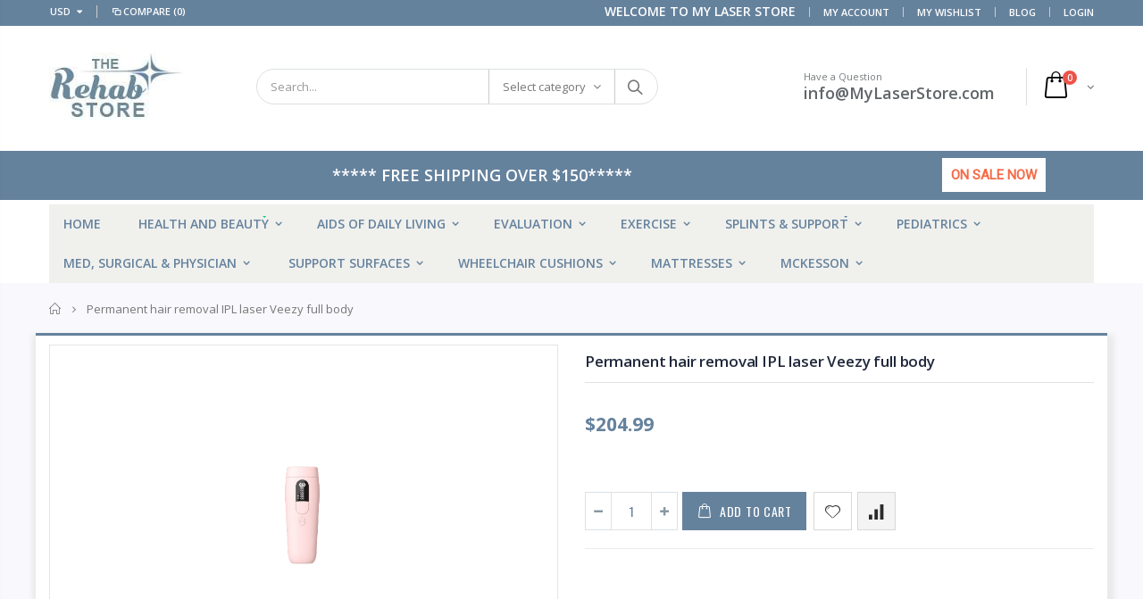

--- FILE ---
content_type: text/html; charset=utf-8
request_url: https://mylaserstore.com/products/permanent-hair-removal-ipl-laser-veezy-full-body
body_size: 50666
content:
<!doctype html>
<!--[if IE 8]><html class="no-js lt-ie9" lang="en"> <![endif]-->
<!--[if IE 9 ]><html class="ie9 no-js"> <![endif]-->
<!--[if (gt IE 9)|!(IE)]><!--> <html class="no-js"> <!--<![endif]-->
<head>
  <!-- Google tag (gtag.js) -->
<script async src="https://www.googletagmanager.com/gtag/js?id=G-FQGSSK91Y8"></script>
<script>
  window.dataLayer = window.dataLayer || [];
  function gtag(){dataLayer.push(arguments);}
  gtag('js', new Date());

  gtag('config', 'G-FQGSSK91Y8');
</script>
  <meta name="google-site-verification" content="cmOEgyqUikEzzMfzRmjkDQ_hjUGmKjoC33wOEu0iRxI" />
  <meta name="google-site-verification" content="pMjOPBjKmZWwr7j2wBm860UfvgAhUnWE8E5bsFW2U0U" />  
  <!-- Basic page needs ================================================== -->
  <meta charset="utf-8">
  <meta http-equiv="Content-Type" content="text/html; charset=utf-8">
  <link rel="shortcut icon" href="//mylaserstore.com/cdn/shop/t/9/assets/favicon.ico?v=90675982084794853291581311897" type="image/png" /><title>Permanent hair removal IPL laser Veezy full body - My Laser Store</title><meta name="description" content="Permanent hair removal for men and women. IPL laser removal system for arms, legs, facial, bikini area. Full body hair removal ,safe, fast effective. Proven to Work - Clinical studies shows 80% reduction after the forth treatment, while 90% hair is gone after 10 treatment permanently. Forever Life Span - Flash life cou" /><!-- Helpers ================================================== --><!-- /snippets/social-meta-tags.liquid -->


  <meta property="og:type" content="product">
  <meta property="og:title" content="Permanent hair removal IPL laser Veezy full body">
  
  <meta property="og:image" content="http://mylaserstore.com/cdn/shop/products/veezy-laser-hair-removal-permanent-hair-removal-ipl-laser-veezy-full-body-11622592970826_grande.png?v=1580238531">
  <meta property="og:image:secure_url" content="https://mylaserstore.com/cdn/shop/products/veezy-laser-hair-removal-permanent-hair-removal-ipl-laser-veezy-full-body-11622592970826_grande.png?v=1580238531">
  
  <meta property="og:price:amount" content="204.99">
  <meta property="og:price:currency" content="USD">


  <meta property="og:description" content="Permanent hair removal for men and women. IPL laser removal system for arms, legs, facial, bikini area. Full body hair removal ,safe, fast effective. Proven to Work - Clinical studies shows 80% reduction after the forth treatment, while 90% hair is gone after 10 treatment permanently. Forever Life Span - Flash life cou">

  <meta property="og:url" content="https://mylaserstore.com/products/permanent-hair-removal-ipl-laser-veezy-full-body">
  <meta property="og:site_name" content="My Laser Store">





<meta name="twitter:card" content="summary">

  <meta name="twitter:title" content="Permanent hair removal IPL laser Veezy full body">
  <meta name="twitter:description" content="Permanent hair removal for men and women. IPL laser removal system for arms, legs, facial, bikini area. Full body hair removal ,safe, fast effective. Proven to Work - Clinical studies shows 80% reduction after the forth treatment, while 90% hair is gone after 10 treatment permanently. Forever Life Span - Flash life counts 500,000 times, good to use for over 50 years. Automatic Sliding Mode - Light pulse automatically applys as the device slide through skin. Make it a passive process that can be done while doing other things. Anti-Scald - 4th Generation Veezy Anti-Scald technology. Light intensity optimized not only provide the most effective depilation but also minimal pain. Good for Sensitive Skins - filters out harmful spectrum below 550nm and retain the effectiveness for just depilation and rejuvenation. Affordable Laser Luxury at your finger tip, for free Why pay">
  <meta name="twitter:image" content="https://mylaserstore.com/cdn/shop/products/veezy-laser-hair-removal-permanent-hair-removal-ipl-laser-veezy-full-body-11622592970826_medium.png?v=1580238531">
  <meta name="twitter:image:width" content="240">
  <meta name="twitter:image:height" content="240">

<link rel="canonical" href="https://mylaserstore.com/products/permanent-hair-removal-ipl-laser-veezy-full-body" /><meta name="viewport" content="width=device-width, initial-scale=1, minimum-scale=1, maximum-scale=1" /><meta name="theme-color" content="" />
  <!-- CSS ==================================================+ -->
  <link href="//mylaserstore.com/cdn/shop/t/9/assets/plugins.css?v=119838932009892103231581312002" rel="stylesheet" type="text/css" media="all" />
  <link href="//mylaserstore.com/cdn/shop/t/9/assets/ultramegamenu.css?v=115646959314600511091581312027" rel="stylesheet" type="text/css" media="all" />
  <link href="//mylaserstore.com/cdn/shop/t/9/assets/styles.scss.css?v=112384614794901057251736146912" rel="stylesheet" type="text/css" media="all" />
<link href="//mylaserstore.com/cdn/shop/t/9/assets/header-type2.scss.css?v=82604608708954866981581312050" rel="stylesheet" type="text/css" media="all" />
<link href="//mylaserstore.com/cdn/shop/t/9/assets/product.scss.css?v=136105429357336935841581312050" rel="stylesheet" type="text/css" media="all" />
    <link href="//mylaserstore.com/cdn/shop/t/9/assets/jquery.fancybox.css?v=89610375720255671161581311964" rel="stylesheet" type="text/css" media="all" />
<link href="//mylaserstore.com/cdn/shop/t/9/assets/new-style.scss.css?v=46369473185282685921600038269" rel="stylesheet" type="text/css" media="all" />
<link href="//mylaserstore.com/cdn/shop/t/9/assets/product-list.scss.css?v=109452279329622647311581589270" rel="stylesheet" type="text/css" media="all" />
  <link href="//mylaserstore.com/cdn/shop/t/9/assets/responsive.scss.css?v=146105683085293805881581312050" rel="stylesheet" type="text/css" media="all" />
  <link href="//mylaserstore.com/cdn/shop/t/9/assets/color-config.scss.css?v=173006886967517148301736146912" rel="stylesheet" type="text/css" media="all" />
<!-- Header hook for plugins ================================================== -->
  <script>window.performance && window.performance.mark && window.performance.mark('shopify.content_for_header.start');</script><meta id="shopify-digital-wallet" name="shopify-digital-wallet" content="/22503948362/digital_wallets/dialog">
<meta name="shopify-checkout-api-token" content="9a813ac1ad948ad4e397594c4bf5f2ec">
<meta id="in-context-paypal-metadata" data-shop-id="22503948362" data-venmo-supported="false" data-environment="production" data-locale="en_US" data-paypal-v4="true" data-currency="USD">
<link rel="alternate" type="application/json+oembed" href="https://mylaserstore.com/products/permanent-hair-removal-ipl-laser-veezy-full-body.oembed">
<script async="async" src="/checkouts/internal/preloads.js?locale=en-US"></script>
<link rel="preconnect" href="https://shop.app" crossorigin="anonymous">
<script async="async" src="https://shop.app/checkouts/internal/preloads.js?locale=en-US&shop_id=22503948362" crossorigin="anonymous"></script>
<script id="apple-pay-shop-capabilities" type="application/json">{"shopId":22503948362,"countryCode":"US","currencyCode":"USD","merchantCapabilities":["supports3DS"],"merchantId":"gid:\/\/shopify\/Shop\/22503948362","merchantName":"My Laser Store","requiredBillingContactFields":["postalAddress","email","phone"],"requiredShippingContactFields":["postalAddress","email","phone"],"shippingType":"shipping","supportedNetworks":["visa","masterCard","amex","discover","elo","jcb"],"total":{"type":"pending","label":"My Laser Store","amount":"1.00"},"shopifyPaymentsEnabled":true,"supportsSubscriptions":true}</script>
<script id="shopify-features" type="application/json">{"accessToken":"9a813ac1ad948ad4e397594c4bf5f2ec","betas":["rich-media-storefront-analytics"],"domain":"mylaserstore.com","predictiveSearch":true,"shopId":22503948362,"locale":"en"}</script>
<script>var Shopify = Shopify || {};
Shopify.shop = "zuzusales.myshopify.com";
Shopify.locale = "en";
Shopify.currency = {"active":"USD","rate":"1.0"};
Shopify.country = "US";
Shopify.theme = {"name":"Copy of Theme export  mylaserstore-myshopify-co...","id":80519397450,"schema_name":"Porto","schema_version":"3.6.1","theme_store_id":null,"role":"main"};
Shopify.theme.handle = "null";
Shopify.theme.style = {"id":null,"handle":null};
Shopify.cdnHost = "mylaserstore.com/cdn";
Shopify.routes = Shopify.routes || {};
Shopify.routes.root = "/";</script>
<script type="module">!function(o){(o.Shopify=o.Shopify||{}).modules=!0}(window);</script>
<script>!function(o){function n(){var o=[];function n(){o.push(Array.prototype.slice.apply(arguments))}return n.q=o,n}var t=o.Shopify=o.Shopify||{};t.loadFeatures=n(),t.autoloadFeatures=n()}(window);</script>
<script>
  window.ShopifyPay = window.ShopifyPay || {};
  window.ShopifyPay.apiHost = "shop.app\/pay";
  window.ShopifyPay.redirectState = null;
</script>
<script id="shop-js-analytics" type="application/json">{"pageType":"product"}</script>
<script defer="defer" async type="module" src="//mylaserstore.com/cdn/shopifycloud/shop-js/modules/v2/client.init-shop-cart-sync_WVOgQShq.en.esm.js"></script>
<script defer="defer" async type="module" src="//mylaserstore.com/cdn/shopifycloud/shop-js/modules/v2/chunk.common_C_13GLB1.esm.js"></script>
<script defer="defer" async type="module" src="//mylaserstore.com/cdn/shopifycloud/shop-js/modules/v2/chunk.modal_CLfMGd0m.esm.js"></script>
<script type="module">
  await import("//mylaserstore.com/cdn/shopifycloud/shop-js/modules/v2/client.init-shop-cart-sync_WVOgQShq.en.esm.js");
await import("//mylaserstore.com/cdn/shopifycloud/shop-js/modules/v2/chunk.common_C_13GLB1.esm.js");
await import("//mylaserstore.com/cdn/shopifycloud/shop-js/modules/v2/chunk.modal_CLfMGd0m.esm.js");

  window.Shopify.SignInWithShop?.initShopCartSync?.({"fedCMEnabled":true,"windoidEnabled":true});

</script>
<script>
  window.Shopify = window.Shopify || {};
  if (!window.Shopify.featureAssets) window.Shopify.featureAssets = {};
  window.Shopify.featureAssets['shop-js'] = {"shop-cart-sync":["modules/v2/client.shop-cart-sync_DuR37GeY.en.esm.js","modules/v2/chunk.common_C_13GLB1.esm.js","modules/v2/chunk.modal_CLfMGd0m.esm.js"],"init-fed-cm":["modules/v2/client.init-fed-cm_BucUoe6W.en.esm.js","modules/v2/chunk.common_C_13GLB1.esm.js","modules/v2/chunk.modal_CLfMGd0m.esm.js"],"shop-toast-manager":["modules/v2/client.shop-toast-manager_B0JfrpKj.en.esm.js","modules/v2/chunk.common_C_13GLB1.esm.js","modules/v2/chunk.modal_CLfMGd0m.esm.js"],"init-shop-cart-sync":["modules/v2/client.init-shop-cart-sync_WVOgQShq.en.esm.js","modules/v2/chunk.common_C_13GLB1.esm.js","modules/v2/chunk.modal_CLfMGd0m.esm.js"],"shop-button":["modules/v2/client.shop-button_B_U3bv27.en.esm.js","modules/v2/chunk.common_C_13GLB1.esm.js","modules/v2/chunk.modal_CLfMGd0m.esm.js"],"init-windoid":["modules/v2/client.init-windoid_DuP9q_di.en.esm.js","modules/v2/chunk.common_C_13GLB1.esm.js","modules/v2/chunk.modal_CLfMGd0m.esm.js"],"shop-cash-offers":["modules/v2/client.shop-cash-offers_BmULhtno.en.esm.js","modules/v2/chunk.common_C_13GLB1.esm.js","modules/v2/chunk.modal_CLfMGd0m.esm.js"],"pay-button":["modules/v2/client.pay-button_CrPSEbOK.en.esm.js","modules/v2/chunk.common_C_13GLB1.esm.js","modules/v2/chunk.modal_CLfMGd0m.esm.js"],"init-customer-accounts":["modules/v2/client.init-customer-accounts_jNk9cPYQ.en.esm.js","modules/v2/client.shop-login-button_DJ5ldayH.en.esm.js","modules/v2/chunk.common_C_13GLB1.esm.js","modules/v2/chunk.modal_CLfMGd0m.esm.js"],"avatar":["modules/v2/client.avatar_BTnouDA3.en.esm.js"],"checkout-modal":["modules/v2/client.checkout-modal_pBPyh9w8.en.esm.js","modules/v2/chunk.common_C_13GLB1.esm.js","modules/v2/chunk.modal_CLfMGd0m.esm.js"],"init-shop-for-new-customer-accounts":["modules/v2/client.init-shop-for-new-customer-accounts_BUoCy7a5.en.esm.js","modules/v2/client.shop-login-button_DJ5ldayH.en.esm.js","modules/v2/chunk.common_C_13GLB1.esm.js","modules/v2/chunk.modal_CLfMGd0m.esm.js"],"init-customer-accounts-sign-up":["modules/v2/client.init-customer-accounts-sign-up_CnczCz9H.en.esm.js","modules/v2/client.shop-login-button_DJ5ldayH.en.esm.js","modules/v2/chunk.common_C_13GLB1.esm.js","modules/v2/chunk.modal_CLfMGd0m.esm.js"],"init-shop-email-lookup-coordinator":["modules/v2/client.init-shop-email-lookup-coordinator_CzjY5t9o.en.esm.js","modules/v2/chunk.common_C_13GLB1.esm.js","modules/v2/chunk.modal_CLfMGd0m.esm.js"],"shop-follow-button":["modules/v2/client.shop-follow-button_CsYC63q7.en.esm.js","modules/v2/chunk.common_C_13GLB1.esm.js","modules/v2/chunk.modal_CLfMGd0m.esm.js"],"shop-login-button":["modules/v2/client.shop-login-button_DJ5ldayH.en.esm.js","modules/v2/chunk.common_C_13GLB1.esm.js","modules/v2/chunk.modal_CLfMGd0m.esm.js"],"shop-login":["modules/v2/client.shop-login_B9ccPdmx.en.esm.js","modules/v2/chunk.common_C_13GLB1.esm.js","modules/v2/chunk.modal_CLfMGd0m.esm.js"],"lead-capture":["modules/v2/client.lead-capture_D0K_KgYb.en.esm.js","modules/v2/chunk.common_C_13GLB1.esm.js","modules/v2/chunk.modal_CLfMGd0m.esm.js"],"payment-terms":["modules/v2/client.payment-terms_BWmiNN46.en.esm.js","modules/v2/chunk.common_C_13GLB1.esm.js","modules/v2/chunk.modal_CLfMGd0m.esm.js"]};
</script>
<script>(function() {
  var isLoaded = false;
  function asyncLoad() {
    if (isLoaded) return;
    isLoaded = true;
    var urls = ["\/\/shopify.privy.com\/widget.js?shop=zuzusales.myshopify.com","https:\/\/cdn.shopify.com\/s\/files\/1\/0184\/4255\/1360\/files\/quicklink.min.js?v=1593142354\u0026shop=zuzusales.myshopify.com","https:\/\/static.klaviyo.com\/onsite\/js\/klaviyo.js?company_id=S3pDn6\u0026shop=zuzusales.myshopify.com","https:\/\/static.klaviyo.com\/onsite\/js\/klaviyo.js?company_id=S3pDn6\u0026shop=zuzusales.myshopify.com","https:\/\/trustbadge.shopclimb.com\/files\/js\/dist\/trustbadge.min.js?shop=zuzusales.myshopify.com","\/\/cdn.shopify.com\/proxy\/253a55008f47dc6ae4c134f217ff1ff2fe01cf5ab14bd50299a0c1be76dc6774\/storage.googleapis.com\/adnabu-shopify\/online-store\/f89d9813f69e49cfa8540dda1706640987.min.js?shop=zuzusales.myshopify.com\u0026sp-cache-control=cHVibGljLCBtYXgtYWdlPTkwMA"];
    for (var i = 0; i < urls.length; i++) {
      var s = document.createElement('script');
      s.type = 'text/javascript';
      s.async = true;
      s.src = urls[i];
      var x = document.getElementsByTagName('script')[0];
      x.parentNode.insertBefore(s, x);
    }
  };
  if(window.attachEvent) {
    window.attachEvent('onload', asyncLoad);
  } else {
    window.addEventListener('load', asyncLoad, false);
  }
})();</script>
<script id="__st">var __st={"a":22503948362,"offset":-18000,"reqid":"53b40e90-d9d2-4be4-961f-da4bbec35761-1769611260","pageurl":"mylaserstore.com\/products\/permanent-hair-removal-ipl-laser-veezy-full-body","u":"2d43a874d3c5","p":"product","rtyp":"product","rid":3758335066186};</script>
<script>window.ShopifyPaypalV4VisibilityTracking = true;</script>
<script id="captcha-bootstrap">!function(){'use strict';const t='contact',e='account',n='new_comment',o=[[t,t],['blogs',n],['comments',n],[t,'customer']],c=[[e,'customer_login'],[e,'guest_login'],[e,'recover_customer_password'],[e,'create_customer']],r=t=>t.map((([t,e])=>`form[action*='/${t}']:not([data-nocaptcha='true']) input[name='form_type'][value='${e}']`)).join(','),a=t=>()=>t?[...document.querySelectorAll(t)].map((t=>t.form)):[];function s(){const t=[...o],e=r(t);return a(e)}const i='password',u='form_key',d=['recaptcha-v3-token','g-recaptcha-response','h-captcha-response',i],f=()=>{try{return window.sessionStorage}catch{return}},m='__shopify_v',_=t=>t.elements[u];function p(t,e,n=!1){try{const o=window.sessionStorage,c=JSON.parse(o.getItem(e)),{data:r}=function(t){const{data:e,action:n}=t;return t[m]||n?{data:e,action:n}:{data:t,action:n}}(c);for(const[e,n]of Object.entries(r))t.elements[e]&&(t.elements[e].value=n);n&&o.removeItem(e)}catch(o){console.error('form repopulation failed',{error:o})}}const l='form_type',E='cptcha';function T(t){t.dataset[E]=!0}const w=window,h=w.document,L='Shopify',v='ce_forms',y='captcha';let A=!1;((t,e)=>{const n=(g='f06e6c50-85a8-45c8-87d0-21a2b65856fe',I='https://cdn.shopify.com/shopifycloud/storefront-forms-hcaptcha/ce_storefront_forms_captcha_hcaptcha.v1.5.2.iife.js',D={infoText:'Protected by hCaptcha',privacyText:'Privacy',termsText:'Terms'},(t,e,n)=>{const o=w[L][v],c=o.bindForm;if(c)return c(t,g,e,D).then(n);var r;o.q.push([[t,g,e,D],n]),r=I,A||(h.body.append(Object.assign(h.createElement('script'),{id:'captcha-provider',async:!0,src:r})),A=!0)});var g,I,D;w[L]=w[L]||{},w[L][v]=w[L][v]||{},w[L][v].q=[],w[L][y]=w[L][y]||{},w[L][y].protect=function(t,e){n(t,void 0,e),T(t)},Object.freeze(w[L][y]),function(t,e,n,w,h,L){const[v,y,A,g]=function(t,e,n){const i=e?o:[],u=t?c:[],d=[...i,...u],f=r(d),m=r(i),_=r(d.filter((([t,e])=>n.includes(e))));return[a(f),a(m),a(_),s()]}(w,h,L),I=t=>{const e=t.target;return e instanceof HTMLFormElement?e:e&&e.form},D=t=>v().includes(t);t.addEventListener('submit',(t=>{const e=I(t);if(!e)return;const n=D(e)&&!e.dataset.hcaptchaBound&&!e.dataset.recaptchaBound,o=_(e),c=g().includes(e)&&(!o||!o.value);(n||c)&&t.preventDefault(),c&&!n&&(function(t){try{if(!f())return;!function(t){const e=f();if(!e)return;const n=_(t);if(!n)return;const o=n.value;o&&e.removeItem(o)}(t);const e=Array.from(Array(32),(()=>Math.random().toString(36)[2])).join('');!function(t,e){_(t)||t.append(Object.assign(document.createElement('input'),{type:'hidden',name:u})),t.elements[u].value=e}(t,e),function(t,e){const n=f();if(!n)return;const o=[...t.querySelectorAll(`input[type='${i}']`)].map((({name:t})=>t)),c=[...d,...o],r={};for(const[a,s]of new FormData(t).entries())c.includes(a)||(r[a]=s);n.setItem(e,JSON.stringify({[m]:1,action:t.action,data:r}))}(t,e)}catch(e){console.error('failed to persist form',e)}}(e),e.submit())}));const S=(t,e)=>{t&&!t.dataset[E]&&(n(t,e.some((e=>e===t))),T(t))};for(const o of['focusin','change'])t.addEventListener(o,(t=>{const e=I(t);D(e)&&S(e,y())}));const B=e.get('form_key'),M=e.get(l),P=B&&M;t.addEventListener('DOMContentLoaded',(()=>{const t=y();if(P)for(const e of t)e.elements[l].value===M&&p(e,B);[...new Set([...A(),...v().filter((t=>'true'===t.dataset.shopifyCaptcha))])].forEach((e=>S(e,t)))}))}(h,new URLSearchParams(w.location.search),n,t,e,['guest_login'])})(!0,!0)}();</script>
<script integrity="sha256-4kQ18oKyAcykRKYeNunJcIwy7WH5gtpwJnB7kiuLZ1E=" data-source-attribution="shopify.loadfeatures" defer="defer" src="//mylaserstore.com/cdn/shopifycloud/storefront/assets/storefront/load_feature-a0a9edcb.js" crossorigin="anonymous"></script>
<script crossorigin="anonymous" defer="defer" src="//mylaserstore.com/cdn/shopifycloud/storefront/assets/shopify_pay/storefront-65b4c6d7.js?v=20250812"></script>
<script data-source-attribution="shopify.dynamic_checkout.dynamic.init">var Shopify=Shopify||{};Shopify.PaymentButton=Shopify.PaymentButton||{isStorefrontPortableWallets:!0,init:function(){window.Shopify.PaymentButton.init=function(){};var t=document.createElement("script");t.src="https://mylaserstore.com/cdn/shopifycloud/portable-wallets/latest/portable-wallets.en.js",t.type="module",document.head.appendChild(t)}};
</script>
<script data-source-attribution="shopify.dynamic_checkout.buyer_consent">
  function portableWalletsHideBuyerConsent(e){var t=document.getElementById("shopify-buyer-consent"),n=document.getElementById("shopify-subscription-policy-button");t&&n&&(t.classList.add("hidden"),t.setAttribute("aria-hidden","true"),n.removeEventListener("click",e))}function portableWalletsShowBuyerConsent(e){var t=document.getElementById("shopify-buyer-consent"),n=document.getElementById("shopify-subscription-policy-button");t&&n&&(t.classList.remove("hidden"),t.removeAttribute("aria-hidden"),n.addEventListener("click",e))}window.Shopify?.PaymentButton&&(window.Shopify.PaymentButton.hideBuyerConsent=portableWalletsHideBuyerConsent,window.Shopify.PaymentButton.showBuyerConsent=portableWalletsShowBuyerConsent);
</script>
<script data-source-attribution="shopify.dynamic_checkout.cart.bootstrap">document.addEventListener("DOMContentLoaded",(function(){function t(){return document.querySelector("shopify-accelerated-checkout-cart, shopify-accelerated-checkout")}if(t())Shopify.PaymentButton.init();else{new MutationObserver((function(e,n){t()&&(Shopify.PaymentButton.init(),n.disconnect())})).observe(document.body,{childList:!0,subtree:!0})}}));
</script>
<link id="shopify-accelerated-checkout-styles" rel="stylesheet" media="screen" href="https://mylaserstore.com/cdn/shopifycloud/portable-wallets/latest/accelerated-checkout-backwards-compat.css" crossorigin="anonymous">
<style id="shopify-accelerated-checkout-cart">
        #shopify-buyer-consent {
  margin-top: 1em;
  display: inline-block;
  width: 100%;
}

#shopify-buyer-consent.hidden {
  display: none;
}

#shopify-subscription-policy-button {
  background: none;
  border: none;
  padding: 0;
  text-decoration: underline;
  font-size: inherit;
  cursor: pointer;
}

#shopify-subscription-policy-button::before {
  box-shadow: none;
}

      </style>

<script>window.performance && window.performance.mark && window.performance.mark('shopify.content_for_header.end');</script>
<!-- /snippets/oldIE-js.liquid -->


<!--[if lt IE 9]>
<script src="//cdnjs.cloudflare.com/ajax/libs/html5shiv/3.7.2/html5shiv.min.js" type="text/javascript"></script>
<script src="//mylaserstore.com/cdn/shop/t/9/assets/respond.min.js?v=52248677837542619231581312011" type="text/javascript"></script>
<link href="//mylaserstore.com/cdn/shop/t/9/assets/respond-proxy.html" id="respond-proxy" rel="respond-proxy" />
<link href="//mylaserstore.com/search?q=0bc62cdddbe2300498cea4db858777bf" id="respond-redirect" rel="respond-redirect" />
<script src="//mylaserstore.com/search?q=0bc62cdddbe2300498cea4db858777bf" type="text/javascript"></script>
<![endif]-->

<script src="//mylaserstore.com/cdn/shop/t/9/assets/vendor.js?v=114975771365441350721581312028"></script><!-- Import custom fonts ====================================================== --><script type="text/javascript">
    var productsObj = {};
    var swatch_color_type = 1;
    var product_swatch_size = 'size-small';
    var product_swatch_setting = '1';
    var asset_url = '//mylaserstore.com/cdn/shop/t/9/assets//?v=8128';
    var money_format = '<span class="money">${{amount}}</span>';
    var multi_language = false;
  </script> 
  <script src="//mylaserstore.com/cdn/shop/t/9/assets/lang2.js?v=12969877377958745391581311966" type="text/javascript"></script>
<script>
  var translator = {
    current_lang : jQuery.cookie("language"),
    init: function() {
      translator.updateStyling();
      translator.updateLangSwitcher();
    },
    updateStyling: function() {
        var style;
        if (translator.isLang2()) {
          style = "<style>*[data-translate] {visibility:hidden} .lang1 {display:none}</style>";
        } else {
          style = "<style>*[data-translate] {visibility:visible} .lang2 {display:none}</style>";
        }
        jQuery('head').append(style);
    },
    updateLangSwitcher: function() {
      if (translator.isLang2()) {
        jQuery(".current-language span").removeClass('active');
        jQuery(".current-language span[class=lang-2]").addClass("active");
      }
    },
    getTextToTranslate: function(selector) {
      var result = window.lang2;
      var params;
      if (selector.indexOf("|") > 0) {
        var devideList = selector.split("|");
        selector = devideList[0];
        params = devideList[1].split(",");
      }

      var selectorArr = selector.split('.');
      if (selectorArr) {
        for (var i = 0; i < selectorArr.length; i++) {
            result = result[selectorArr[i]];
        }
      } else {
        result = result[selector];
      }
      if (result && result.one && result.other) {
        var countEqual1 = true;
        for (var i = 0; i < params.length; i++) {
          if (params[i].indexOf("count") >= 0) {
            variables = params[i].split(":");
            if (variables.length>1) {
              var count = variables[1];
              if (count > 1) {
                countEqual1 = false;
              }
            }
          }
        }
        if (countEqual1) {
          result = result.one;
        } else {
          result = result.other;
        }
      }
      
      if (params && params.length>0) {
        result = result.replace(/{{\s*/g, "{{");
        result = result.replace(/\s*}}/g, "}}");
        for (var i = 0; i < params.length; i++) {
          variables = params[i].split(":");
          if (variables.length>1) {
            result = result.replace("{{"+variables[0]+"}}", variables[1]);
          }
        }
      }
      

      return result;
    },
    isLang2: function() {
      return translator.current_lang && translator.current_lang == 2;
    },
    doTranslate: function(blockSelector) {
      if (translator.isLang2()) {
        jQuery(blockSelector + " [data-translate]").each(function(e) {
          var item = jQuery(this);
          var selector = item.attr("data-translate");
          var text = translator.getTextToTranslate(selector);
          if (item.attr("translate-item")) {
            var attribute = item.attr("translate-item");
            if (attribute == 'blog-date-author') {
              item.html(text);
            } else if (attribute!="") {
              item.attr(attribute,text);
            }
          } else if (item.is("input")) {
            if(item.is("input[type=search]")){
              item.attr("placeholder", text);
            }else{
              item.val(text);
            }
            
          } else {
            item.text(text);
          }
          item.css("visibility","visible");
        });
      }
    }
  };
  translator.init();
  jQuery(document).ready(function() {
    jQuery('.select-language a').on('click', function(){
      var value = jQuery(this).data('lang');
      jQuery.cookie('language', value, {expires:10, path:'/'});
      location.reload();
    });
    translator.doTranslate("body");
  });
</script>
  <style>
    .header-container.type2 {
  border-top-width: 3px;
}
.main-section-header .top-links-container {
  padding: 3px 0 3px;
}

.product-image .labels .onsale {
    font-size: 14px;
}
.header-container.type2 .header .custom-block {
  text-align: left;
  font-size: 11px;
  height: 42px;
  line-height: 1;
  border-right: solid 1px #dde0e2;
  padding-right: 35px;
}
.searchform .searchsubmit:after {
content: "\e884";
}
.type2 .top-navigation li.level0 .level-top {
padding: 15px 16px
}
.template-index .header-container.type2 .header-wrapper {
  margin-bottom: 10px;
}
.item-area .product-image-area .quickview-icon {
  background-color: #2b2b2d;
}
.main-section-header .links li {
  border-color: #ccc;
}
.slideshow-section .slideshow .owl-dots {
  bottom: 27px;
}
.slideshow-section .slideshow .owl-nav button {
  top: 42%;
}
.products .product-default .price { 
    font-family: 'Oswald';
    font-weight: 400;
    letter-spacing: .005em;
}
.porto-products.title-border-middle &gt; .section-title { 
    margin-bottom: 15px;
}
.main-container h3.title-widget {
  text-align: center;
  font-size: 17px;
  padding-bottom: 8px;
  background: none;
  font-family: 'Open Sans';
  letter-spacing: 0;
}
.custom-support i {
  text-align: center;
  width: auto;
  height: auto;
  border-radius: 0;
  padding-bottom: 14px;
  display: inline-block;
}
.custom-support .content{
margin-left: 0;
}
.custom-support .col-lg-4 i{
border: 0 !important;
    float: none;
}
.custom-support .col-lg-4{
text-align: center;
}
.custom-support i {
    text-align: center; 
    width: auto;
    height: auto;
    border-radius: 0;
    padding-bottom: 14px;
    display: inline-block;
    font-size: 40px;
}
.custom-support .content h2 {
    margin: 0;
    font-weight: 600;
    text-transform: uppercase;
    font-size: 16px; 
    line-height: 22px;
}
.custom-support .content em {
    font-weight: 300;
    font-style: normal;
    margin-bottom: 15px;
    display: block; 
    font-size: 14px;
    line-height: 22px;
}
.custom-support .content p {
    font-size: 13px;
    line-height: 24px; 
}
.parallax-wrapper .parallax .parallax-slider .item h2 {
  margin-top: 10px;
  margin-bottom: 20px;
  font-weight: 400;
}
.parallax-slider .item a {
  padding: 17px 33px;
  border-radius: 3px !important;
  background-color: #2b2b2d;
  font-size: 13px;
  box-shadow: none;
}
.parallax-wrapper .parallax .overlay{
display: none;
}
.featured-brands .owl-carousel{
    padding: 10px 70px;
}
.featured-brands .owl-nav button {
    position: absolute;
    top: calc(50% - 15px);
    background: none;
    color: #3a3a3c;
    font-size: 22px;
    padding: 0;
    margin: 0;
}
.featured-brands .owl-nav button.owl-prev {
    left: 0;
}
.featured-brands .owl-nav button.owl-next {
    right: 0;
}
.featured-brands .owl-nav{
top: auto;
right: auto;
position: static;
}
.featured-brands{
margin-bottom: 25px;
}
.footer-wrapper .footer-middle .footer-ribbon{
z-index: 2;
}
.footer-wrapper .footer-middle .block-bottom {
    border-top: 1px solid #3d3d38;
    text-align: left;
    padding: 27px 0;
    overflow: hidden;
    margin-top: 32px;
}
.footer-wrapper .footer-middle .working span {
    text-transform: uppercase;
    font-size: 13px;
    letter-spacing: 0.005em;
    line-height: 18px;
}
.footer-wrapper .footer-middle ul.footer-list li {
    position: relative;
    padding: 6px 0;
    line-height: 1;
    display: block;
}
.footer-wrapper .footer-middle {
    padding: 24px 0;
    font-size: 13px;
    position: relative;
}
.footer-wrapper .footer-top{
padding-bottom: 0px;
}
.footer-wrapper .footer-middle ul.contact-info b {
    font-weight: 400;
    font-size: 13px;
    margin-bottom: 7px;
    display: inline-block;
}
.footer-wrapper .footer-middle ul.contact-info li p{
line-height: 1;
}
.footer-wrapper .footer-middle ul.contact-info li {
    padding: 12px 0;
}
.footer-wrapper .footer-middle ul.contact-info li:first-child {
  padding-top: 0;
}
.footer-wrapper .footer-top .input-group input {
  background-color: #fff;
  color: #686865;
  height: 48px;
  border: 0;
  font-size: 14px;
  padding-left: 15px;
  float: left;
  max-width: 375px;
  width: 90%;
  border-radius: 30px 0 0 30px !important;
  padding-right: 105px;
  margin-right: 22px;
  margin-bottom: 0;
}
.footer-wrapper .footer-top .input-group button {
  float: left;
  width: 120px;
  margin-left: -120px;
  line-height: 48px;
  padding: 0 12px;
  text-transform: uppercase;
  border-radius: 0 30px 30px 0 !important;
}
.footer-wrapper .footer-top .footer-top-inner {
    border-bottom: 1px solid #3d3d38;
}
.footer_2 .input-group button{
border-left: 0;
}
.homepage-bar{
border-top: 0;
}
.homepage-bar [class^="col-lg-"]{
border-left: 0;
}
.homepage-bar .col-lg-4 .text-area h3 {
    margin: 0;
    font-size: 14px;
    font-weight: 600;
    line-height: 19px;
}
.owl-dots {
    top: auto;
    bottom: -35px;
    left: 5px;
    position: absolute;
    right: 5px;
    text-align: center;
    margin: 0;
}
.owl-dots .owl-dot span {
    width: 11px;
    height: 3px;
    background: #a0a09f;
    margin: 5px 7px;
    border-radius: 20px !important;
    display: block;
}
.box_product{
padding-bottom: 60px;
}
.product-view .product-shop .actions a.link-wishlist, .product-view .product-shop .actions a.link-compare { 
    width: 43px;
    height: 43px;
    line-height: 41px;
}
.product-view .product-shop .middle-product-detail .product-type-data .price-box .price{
font-family: 'Oswald';
}
.product-view .product-shop .actions .add-to-links li a.link-wishlist{
background: none;
}
.template-product .product-view .add-to-links .link-wishlist i:before {
    content: '\e889';
}
.main-container .main-wrapper{
padding-bottom: 80px;
}
.template-index .main-container .main-wrapper, .template-product .main-container .main-wrapper{
padding-bottom: 0;
}
.main-container .pagenav-wrap .pagination .pagination-page li a:hover {
  background: transparent;
  color: inherit;
  border-color: #ccc;
}
.main-container .pagenav-wrap .pagination .pagination-page li.active span {
  background: transparent;
  color: inherit;
}
.pagination-page li.text i.icon-right-dir::before {
  content: '\e81a';
}
.main-container .pagenav-wrap .pagination .pagination-page li.text a:hover {
  color: inherit;
}
.product-view .product-options-bottom {
  border-bottom: 1px solid #ebebeb;
}
.template-blog .blog-wrapper .owl-dots {
  bottom: 0;
}
.owl-dots .owl-dot.active span {
  background-color: #2b2b2d;
}
.featured-brands .owl-nav i {
  color: #3a3a3c;
}
.featured-brands .owl-nav i.icon-chevron-left::before {
  content: "\e829";
}
.featured-brands .owl-nav i.icon-chevron-right:before {
  content: "\e828";
}
.footer-wrapper .footer-top .input-group button:hover{
  opacity: 1;
}
ol {
  list-style: disc outside;
  padding-left: 1.5em;
}
.products .product-col:hover .product-inner {
    box-shadow: 0 5px 25px 0 rgba(0,0,0,.1);
}
.products .product-col:hover .product-image {
    box-shadow: none;
}
.porto-products .products-slider .owl-carousel {
    padding-top: 0;
}
.section-title {
color: #313131;
}
.products-slider .owl-carousel .product {
    margin-bottom: 25px;
    margin-top: 10px;
}
.trimed {
display: none !important;
}
.banner_text_3 .row .column .img-desc-home3 a {
    color: #080808;
    background: #404040;
    padding: 10px;
    color: #fff !important;
}
.banner_text_3 .row .column .img-desc-home3 h3 {
    font-family: Open Sans;
    font-size: 20px;
}
.banner_text_3 .row .column .img-desc-home3 {
    font-family: Open Sans;
top: 35%;
}
.banner_text_3 .image-link img {
    display: block;
    width: 70%;
}
.banner_text_3 .lazyloaded {
width: 70%;
}
    @media(max-width: 767px){
.homepage-bar [class^="col-lg-"]{
text-align: left;
}
.sticky-product .sticky-detail{
width: 70%;
}
}
@media(min-width: 768px){
.footer-wrapper .footer-middle ul.footer-list .item {
width: 50%;
}
}
  </style>

  
  






  

<link rel="stylesheet" href="//mylaserstore.com/cdn/shop/t/9/assets/sca-pp.css?v=26248894406678077071581312014">
 <script>
  
  SCAPPShop = {};
    
  </script>
<script src="//mylaserstore.com/cdn/shop/t/9/assets/sca-pp-initial.js?v=44055980046105472121581312014" type="text/javascript"></script>
   
  
<script>(function(w,d,t,r,u){var f,n,i;w[u]=w[u]||[],f=function(){var o={ti:"25112990"};o.q=w[u],w[u]=new UET(o),w[u].push("pageLoad")},n=d.createElement(t),n.src=r,n.async=1,n.onload=n.onreadystatechange=function(){var s=this.readyState;s&&s!=="loaded"&&s!=="complete"||(f(),n.onload=n.onreadystatechange=null)},i=d.getElementsByTagName(t)[0],i.parentNode.insertBefore(n,i)})(window,document,"script","//bat.bing.com/bat.js","uetq");</script>

<script>
    
    
    
    
    var gsf_conversion_data = {page_type : 'product', event : 'view_item', data : {product_data : [{variant_id : 29152646496330, product_id : 3758335066186, name : "Permanent hair removal IPL laser Veezy full body", price : "204.99", currency : "USD", sku : "Vez-003", brand : "Veezy", variant : "Default Title", category : "laser hair removal", quantity : "10" }], total_price : "204.99", shop_currency : "USD"}};
    
</script>
<link href="https://monorail-edge.shopifysvc.com" rel="dns-prefetch">
<script>(function(){if ("sendBeacon" in navigator && "performance" in window) {try {var session_token_from_headers = performance.getEntriesByType('navigation')[0].serverTiming.find(x => x.name == '_s').description;} catch {var session_token_from_headers = undefined;}var session_cookie_matches = document.cookie.match(/_shopify_s=([^;]*)/);var session_token_from_cookie = session_cookie_matches && session_cookie_matches.length === 2 ? session_cookie_matches[1] : "";var session_token = session_token_from_headers || session_token_from_cookie || "";function handle_abandonment_event(e) {var entries = performance.getEntries().filter(function(entry) {return /monorail-edge.shopifysvc.com/.test(entry.name);});if (!window.abandonment_tracked && entries.length === 0) {window.abandonment_tracked = true;var currentMs = Date.now();var navigation_start = performance.timing.navigationStart;var payload = {shop_id: 22503948362,url: window.location.href,navigation_start,duration: currentMs - navigation_start,session_token,page_type: "product"};window.navigator.sendBeacon("https://monorail-edge.shopifysvc.com/v1/produce", JSON.stringify({schema_id: "online_store_buyer_site_abandonment/1.1",payload: payload,metadata: {event_created_at_ms: currentMs,event_sent_at_ms: currentMs}}));}}window.addEventListener('pagehide', handle_abandonment_event);}}());</script>
<script id="web-pixels-manager-setup">(function e(e,d,r,n,o){if(void 0===o&&(o={}),!Boolean(null===(a=null===(i=window.Shopify)||void 0===i?void 0:i.analytics)||void 0===a?void 0:a.replayQueue)){var i,a;window.Shopify=window.Shopify||{};var t=window.Shopify;t.analytics=t.analytics||{};var s=t.analytics;s.replayQueue=[],s.publish=function(e,d,r){return s.replayQueue.push([e,d,r]),!0};try{self.performance.mark("wpm:start")}catch(e){}var l=function(){var e={modern:/Edge?\/(1{2}[4-9]|1[2-9]\d|[2-9]\d{2}|\d{4,})\.\d+(\.\d+|)|Firefox\/(1{2}[4-9]|1[2-9]\d|[2-9]\d{2}|\d{4,})\.\d+(\.\d+|)|Chrom(ium|e)\/(9{2}|\d{3,})\.\d+(\.\d+|)|(Maci|X1{2}).+ Version\/(15\.\d+|(1[6-9]|[2-9]\d|\d{3,})\.\d+)([,.]\d+|)( \(\w+\)|)( Mobile\/\w+|) Safari\/|Chrome.+OPR\/(9{2}|\d{3,})\.\d+\.\d+|(CPU[ +]OS|iPhone[ +]OS|CPU[ +]iPhone|CPU IPhone OS|CPU iPad OS)[ +]+(15[._]\d+|(1[6-9]|[2-9]\d|\d{3,})[._]\d+)([._]\d+|)|Android:?[ /-](13[3-9]|1[4-9]\d|[2-9]\d{2}|\d{4,})(\.\d+|)(\.\d+|)|Android.+Firefox\/(13[5-9]|1[4-9]\d|[2-9]\d{2}|\d{4,})\.\d+(\.\d+|)|Android.+Chrom(ium|e)\/(13[3-9]|1[4-9]\d|[2-9]\d{2}|\d{4,})\.\d+(\.\d+|)|SamsungBrowser\/([2-9]\d|\d{3,})\.\d+/,legacy:/Edge?\/(1[6-9]|[2-9]\d|\d{3,})\.\d+(\.\d+|)|Firefox\/(5[4-9]|[6-9]\d|\d{3,})\.\d+(\.\d+|)|Chrom(ium|e)\/(5[1-9]|[6-9]\d|\d{3,})\.\d+(\.\d+|)([\d.]+$|.*Safari\/(?![\d.]+ Edge\/[\d.]+$))|(Maci|X1{2}).+ Version\/(10\.\d+|(1[1-9]|[2-9]\d|\d{3,})\.\d+)([,.]\d+|)( \(\w+\)|)( Mobile\/\w+|) Safari\/|Chrome.+OPR\/(3[89]|[4-9]\d|\d{3,})\.\d+\.\d+|(CPU[ +]OS|iPhone[ +]OS|CPU[ +]iPhone|CPU IPhone OS|CPU iPad OS)[ +]+(10[._]\d+|(1[1-9]|[2-9]\d|\d{3,})[._]\d+)([._]\d+|)|Android:?[ /-](13[3-9]|1[4-9]\d|[2-9]\d{2}|\d{4,})(\.\d+|)(\.\d+|)|Mobile Safari.+OPR\/([89]\d|\d{3,})\.\d+\.\d+|Android.+Firefox\/(13[5-9]|1[4-9]\d|[2-9]\d{2}|\d{4,})\.\d+(\.\d+|)|Android.+Chrom(ium|e)\/(13[3-9]|1[4-9]\d|[2-9]\d{2}|\d{4,})\.\d+(\.\d+|)|Android.+(UC? ?Browser|UCWEB|U3)[ /]?(15\.([5-9]|\d{2,})|(1[6-9]|[2-9]\d|\d{3,})\.\d+)\.\d+|SamsungBrowser\/(5\.\d+|([6-9]|\d{2,})\.\d+)|Android.+MQ{2}Browser\/(14(\.(9|\d{2,})|)|(1[5-9]|[2-9]\d|\d{3,})(\.\d+|))(\.\d+|)|K[Aa][Ii]OS\/(3\.\d+|([4-9]|\d{2,})\.\d+)(\.\d+|)/},d=e.modern,r=e.legacy,n=navigator.userAgent;return n.match(d)?"modern":n.match(r)?"legacy":"unknown"}(),u="modern"===l?"modern":"legacy",c=(null!=n?n:{modern:"",legacy:""})[u],f=function(e){return[e.baseUrl,"/wpm","/b",e.hashVersion,"modern"===e.buildTarget?"m":"l",".js"].join("")}({baseUrl:d,hashVersion:r,buildTarget:u}),m=function(e){var d=e.version,r=e.bundleTarget,n=e.surface,o=e.pageUrl,i=e.monorailEndpoint;return{emit:function(e){var a=e.status,t=e.errorMsg,s=(new Date).getTime(),l=JSON.stringify({metadata:{event_sent_at_ms:s},events:[{schema_id:"web_pixels_manager_load/3.1",payload:{version:d,bundle_target:r,page_url:o,status:a,surface:n,error_msg:t},metadata:{event_created_at_ms:s}}]});if(!i)return console&&console.warn&&console.warn("[Web Pixels Manager] No Monorail endpoint provided, skipping logging."),!1;try{return self.navigator.sendBeacon.bind(self.navigator)(i,l)}catch(e){}var u=new XMLHttpRequest;try{return u.open("POST",i,!0),u.setRequestHeader("Content-Type","text/plain"),u.send(l),!0}catch(e){return console&&console.warn&&console.warn("[Web Pixels Manager] Got an unhandled error while logging to Monorail."),!1}}}}({version:r,bundleTarget:l,surface:e.surface,pageUrl:self.location.href,monorailEndpoint:e.monorailEndpoint});try{o.browserTarget=l,function(e){var d=e.src,r=e.async,n=void 0===r||r,o=e.onload,i=e.onerror,a=e.sri,t=e.scriptDataAttributes,s=void 0===t?{}:t,l=document.createElement("script"),u=document.querySelector("head"),c=document.querySelector("body");if(l.async=n,l.src=d,a&&(l.integrity=a,l.crossOrigin="anonymous"),s)for(var f in s)if(Object.prototype.hasOwnProperty.call(s,f))try{l.dataset[f]=s[f]}catch(e){}if(o&&l.addEventListener("load",o),i&&l.addEventListener("error",i),u)u.appendChild(l);else{if(!c)throw new Error("Did not find a head or body element to append the script");c.appendChild(l)}}({src:f,async:!0,onload:function(){if(!function(){var e,d;return Boolean(null===(d=null===(e=window.Shopify)||void 0===e?void 0:e.analytics)||void 0===d?void 0:d.initialized)}()){var d=window.webPixelsManager.init(e)||void 0;if(d){var r=window.Shopify.analytics;r.replayQueue.forEach((function(e){var r=e[0],n=e[1],o=e[2];d.publishCustomEvent(r,n,o)})),r.replayQueue=[],r.publish=d.publishCustomEvent,r.visitor=d.visitor,r.initialized=!0}}},onerror:function(){return m.emit({status:"failed",errorMsg:"".concat(f," has failed to load")})},sri:function(e){var d=/^sha384-[A-Za-z0-9+/=]+$/;return"string"==typeof e&&d.test(e)}(c)?c:"",scriptDataAttributes:o}),m.emit({status:"loading"})}catch(e){m.emit({status:"failed",errorMsg:(null==e?void 0:e.message)||"Unknown error"})}}})({shopId: 22503948362,storefrontBaseUrl: "https://mylaserstore.com",extensionsBaseUrl: "https://extensions.shopifycdn.com/cdn/shopifycloud/web-pixels-manager",monorailEndpoint: "https://monorail-edge.shopifysvc.com/unstable/produce_batch",surface: "storefront-renderer",enabledBetaFlags: ["2dca8a86"],webPixelsConfigList: [{"id":"1299284184","configuration":"{\"account_ID\":\"56700\",\"google_analytics_tracking_tag\":\"1\",\"measurement_id\":\"2\",\"api_secret\":\"3\",\"shop_settings\":\"{\\\"custom_pixel_script\\\":\\\"https:\\\\\\\/\\\\\\\/storage.googleapis.com\\\\\\\/gsf-scripts\\\\\\\/custom-pixels\\\\\\\/zuzusales.js\\\"}\"}","eventPayloadVersion":"v1","runtimeContext":"LAX","scriptVersion":"c6b888297782ed4a1cba19cda43d6625","type":"APP","apiClientId":1558137,"privacyPurposes":[],"dataSharingAdjustments":{"protectedCustomerApprovalScopes":["read_customer_address","read_customer_email","read_customer_name","read_customer_personal_data","read_customer_phone"]}},{"id":"196837592","configuration":"{\"pixel_id\":\"229661721893125\",\"pixel_type\":\"facebook_pixel\",\"metaapp_system_user_token\":\"-\"}","eventPayloadVersion":"v1","runtimeContext":"OPEN","scriptVersion":"ca16bc87fe92b6042fbaa3acc2fbdaa6","type":"APP","apiClientId":2329312,"privacyPurposes":["ANALYTICS","MARKETING","SALE_OF_DATA"],"dataSharingAdjustments":{"protectedCustomerApprovalScopes":["read_customer_address","read_customer_email","read_customer_name","read_customer_personal_data","read_customer_phone"]}},{"id":"shopify-app-pixel","configuration":"{}","eventPayloadVersion":"v1","runtimeContext":"STRICT","scriptVersion":"0450","apiClientId":"shopify-pixel","type":"APP","privacyPurposes":["ANALYTICS","MARKETING"]},{"id":"shopify-custom-pixel","eventPayloadVersion":"v1","runtimeContext":"LAX","scriptVersion":"0450","apiClientId":"shopify-pixel","type":"CUSTOM","privacyPurposes":["ANALYTICS","MARKETING"]}],isMerchantRequest: false,initData: {"shop":{"name":"My Laser Store","paymentSettings":{"currencyCode":"USD"},"myshopifyDomain":"zuzusales.myshopify.com","countryCode":"US","storefrontUrl":"https:\/\/mylaserstore.com"},"customer":null,"cart":null,"checkout":null,"productVariants":[{"price":{"amount":204.99,"currencyCode":"USD"},"product":{"title":"Permanent hair removal IPL laser Veezy full body","vendor":"Veezy","id":"3758335066186","untranslatedTitle":"Permanent hair removal IPL laser Veezy full body","url":"\/products\/permanent-hair-removal-ipl-laser-veezy-full-body","type":"laser hair removal"},"id":"29152646496330","image":{"src":"\/\/mylaserstore.com\/cdn\/shop\/products\/veezy-laser-hair-removal-permanent-hair-removal-ipl-laser-veezy-full-body-11622592970826.png?v=1580238531"},"sku":"Vez-003","title":"Default Title","untranslatedTitle":"Default Title"}],"purchasingCompany":null},},"https://mylaserstore.com/cdn","fcfee988w5aeb613cpc8e4bc33m6693e112",{"modern":"","legacy":""},{"shopId":"22503948362","storefrontBaseUrl":"https:\/\/mylaserstore.com","extensionBaseUrl":"https:\/\/extensions.shopifycdn.com\/cdn\/shopifycloud\/web-pixels-manager","surface":"storefront-renderer","enabledBetaFlags":"[\"2dca8a86\"]","isMerchantRequest":"false","hashVersion":"fcfee988w5aeb613cpc8e4bc33m6693e112","publish":"custom","events":"[[\"page_viewed\",{}],[\"product_viewed\",{\"productVariant\":{\"price\":{\"amount\":204.99,\"currencyCode\":\"USD\"},\"product\":{\"title\":\"Permanent hair removal IPL laser Veezy full body\",\"vendor\":\"Veezy\",\"id\":\"3758335066186\",\"untranslatedTitle\":\"Permanent hair removal IPL laser Veezy full body\",\"url\":\"\/products\/permanent-hair-removal-ipl-laser-veezy-full-body\",\"type\":\"laser hair removal\"},\"id\":\"29152646496330\",\"image\":{\"src\":\"\/\/mylaserstore.com\/cdn\/shop\/products\/veezy-laser-hair-removal-permanent-hair-removal-ipl-laser-veezy-full-body-11622592970826.png?v=1580238531\"},\"sku\":\"Vez-003\",\"title\":\"Default Title\",\"untranslatedTitle\":\"Default Title\"}}]]"});</script><script>
  window.ShopifyAnalytics = window.ShopifyAnalytics || {};
  window.ShopifyAnalytics.meta = window.ShopifyAnalytics.meta || {};
  window.ShopifyAnalytics.meta.currency = 'USD';
  var meta = {"product":{"id":3758335066186,"gid":"gid:\/\/shopify\/Product\/3758335066186","vendor":"Veezy","type":"laser hair removal","handle":"permanent-hair-removal-ipl-laser-veezy-full-body","variants":[{"id":29152646496330,"price":20499,"name":"Permanent hair removal IPL laser Veezy full body","public_title":null,"sku":"Vez-003"}],"remote":false},"page":{"pageType":"product","resourceType":"product","resourceId":3758335066186,"requestId":"53b40e90-d9d2-4be4-961f-da4bbec35761-1769611260"}};
  for (var attr in meta) {
    window.ShopifyAnalytics.meta[attr] = meta[attr];
  }
</script>
<script class="analytics">
  (function () {
    var customDocumentWrite = function(content) {
      var jquery = null;

      if (window.jQuery) {
        jquery = window.jQuery;
      } else if (window.Checkout && window.Checkout.$) {
        jquery = window.Checkout.$;
      }

      if (jquery) {
        jquery('body').append(content);
      }
    };

    var hasLoggedConversion = function(token) {
      if (token) {
        return document.cookie.indexOf('loggedConversion=' + token) !== -1;
      }
      return false;
    }

    var setCookieIfConversion = function(token) {
      if (token) {
        var twoMonthsFromNow = new Date(Date.now());
        twoMonthsFromNow.setMonth(twoMonthsFromNow.getMonth() + 2);

        document.cookie = 'loggedConversion=' + token + '; expires=' + twoMonthsFromNow;
      }
    }

    var trekkie = window.ShopifyAnalytics.lib = window.trekkie = window.trekkie || [];
    if (trekkie.integrations) {
      return;
    }
    trekkie.methods = [
      'identify',
      'page',
      'ready',
      'track',
      'trackForm',
      'trackLink'
    ];
    trekkie.factory = function(method) {
      return function() {
        var args = Array.prototype.slice.call(arguments);
        args.unshift(method);
        trekkie.push(args);
        return trekkie;
      };
    };
    for (var i = 0; i < trekkie.methods.length; i++) {
      var key = trekkie.methods[i];
      trekkie[key] = trekkie.factory(key);
    }
    trekkie.load = function(config) {
      trekkie.config = config || {};
      trekkie.config.initialDocumentCookie = document.cookie;
      var first = document.getElementsByTagName('script')[0];
      var script = document.createElement('script');
      script.type = 'text/javascript';
      script.onerror = function(e) {
        var scriptFallback = document.createElement('script');
        scriptFallback.type = 'text/javascript';
        scriptFallback.onerror = function(error) {
                var Monorail = {
      produce: function produce(monorailDomain, schemaId, payload) {
        var currentMs = new Date().getTime();
        var event = {
          schema_id: schemaId,
          payload: payload,
          metadata: {
            event_created_at_ms: currentMs,
            event_sent_at_ms: currentMs
          }
        };
        return Monorail.sendRequest("https://" + monorailDomain + "/v1/produce", JSON.stringify(event));
      },
      sendRequest: function sendRequest(endpointUrl, payload) {
        // Try the sendBeacon API
        if (window && window.navigator && typeof window.navigator.sendBeacon === 'function' && typeof window.Blob === 'function' && !Monorail.isIos12()) {
          var blobData = new window.Blob([payload], {
            type: 'text/plain'
          });

          if (window.navigator.sendBeacon(endpointUrl, blobData)) {
            return true;
          } // sendBeacon was not successful

        } // XHR beacon

        var xhr = new XMLHttpRequest();

        try {
          xhr.open('POST', endpointUrl);
          xhr.setRequestHeader('Content-Type', 'text/plain');
          xhr.send(payload);
        } catch (e) {
          console.log(e);
        }

        return false;
      },
      isIos12: function isIos12() {
        return window.navigator.userAgent.lastIndexOf('iPhone; CPU iPhone OS 12_') !== -1 || window.navigator.userAgent.lastIndexOf('iPad; CPU OS 12_') !== -1;
      }
    };
    Monorail.produce('monorail-edge.shopifysvc.com',
      'trekkie_storefront_load_errors/1.1',
      {shop_id: 22503948362,
      theme_id: 80519397450,
      app_name: "storefront",
      context_url: window.location.href,
      source_url: "//mylaserstore.com/cdn/s/trekkie.storefront.a804e9514e4efded663580eddd6991fcc12b5451.min.js"});

        };
        scriptFallback.async = true;
        scriptFallback.src = '//mylaserstore.com/cdn/s/trekkie.storefront.a804e9514e4efded663580eddd6991fcc12b5451.min.js';
        first.parentNode.insertBefore(scriptFallback, first);
      };
      script.async = true;
      script.src = '//mylaserstore.com/cdn/s/trekkie.storefront.a804e9514e4efded663580eddd6991fcc12b5451.min.js';
      first.parentNode.insertBefore(script, first);
    };
    trekkie.load(
      {"Trekkie":{"appName":"storefront","development":false,"defaultAttributes":{"shopId":22503948362,"isMerchantRequest":null,"themeId":80519397450,"themeCityHash":"10248971432293260390","contentLanguage":"en","currency":"USD","eventMetadataId":"3e208f60-eed9-4925-ba5d-37bd37584194"},"isServerSideCookieWritingEnabled":true,"monorailRegion":"shop_domain","enabledBetaFlags":["65f19447","b5387b81"]},"Session Attribution":{},"S2S":{"facebookCapiEnabled":true,"source":"trekkie-storefront-renderer","apiClientId":580111}}
    );

    var loaded = false;
    trekkie.ready(function() {
      if (loaded) return;
      loaded = true;

      window.ShopifyAnalytics.lib = window.trekkie;

      var originalDocumentWrite = document.write;
      document.write = customDocumentWrite;
      try { window.ShopifyAnalytics.merchantGoogleAnalytics.call(this); } catch(error) {};
      document.write = originalDocumentWrite;

      window.ShopifyAnalytics.lib.page(null,{"pageType":"product","resourceType":"product","resourceId":3758335066186,"requestId":"53b40e90-d9d2-4be4-961f-da4bbec35761-1769611260","shopifyEmitted":true});

      var match = window.location.pathname.match(/checkouts\/(.+)\/(thank_you|post_purchase)/)
      var token = match? match[1]: undefined;
      if (!hasLoggedConversion(token)) {
        setCookieIfConversion(token);
        window.ShopifyAnalytics.lib.track("Viewed Product",{"currency":"USD","variantId":29152646496330,"productId":3758335066186,"productGid":"gid:\/\/shopify\/Product\/3758335066186","name":"Permanent hair removal IPL laser Veezy full body","price":"204.99","sku":"Vez-003","brand":"Veezy","variant":null,"category":"laser hair removal","nonInteraction":true,"remote":false},undefined,undefined,{"shopifyEmitted":true});
      window.ShopifyAnalytics.lib.track("monorail:\/\/trekkie_storefront_viewed_product\/1.1",{"currency":"USD","variantId":29152646496330,"productId":3758335066186,"productGid":"gid:\/\/shopify\/Product\/3758335066186","name":"Permanent hair removal IPL laser Veezy full body","price":"204.99","sku":"Vez-003","brand":"Veezy","variant":null,"category":"laser hair removal","nonInteraction":true,"remote":false,"referer":"https:\/\/mylaserstore.com\/products\/permanent-hair-removal-ipl-laser-veezy-full-body"});
      }
    });


        var eventsListenerScript = document.createElement('script');
        eventsListenerScript.async = true;
        eventsListenerScript.src = "//mylaserstore.com/cdn/shopifycloud/storefront/assets/shop_events_listener-3da45d37.js";
        document.getElementsByTagName('head')[0].appendChild(eventsListenerScript);

})();</script>
  <script>
  if (!window.ga || (window.ga && typeof window.ga !== 'function')) {
    window.ga = function ga() {
      (window.ga.q = window.ga.q || []).push(arguments);
      if (window.Shopify && window.Shopify.analytics && typeof window.Shopify.analytics.publish === 'function') {
        window.Shopify.analytics.publish("ga_stub_called", {}, {sendTo: "google_osp_migration"});
      }
      console.error("Shopify's Google Analytics stub called with:", Array.from(arguments), "\nSee https://help.shopify.com/manual/promoting-marketing/pixels/pixel-migration#google for more information.");
    };
    if (window.Shopify && window.Shopify.analytics && typeof window.Shopify.analytics.publish === 'function') {
      window.Shopify.analytics.publish("ga_stub_initialized", {}, {sendTo: "google_osp_migration"});
    }
  }
</script>
<script
  defer
  src="https://mylaserstore.com/cdn/shopifycloud/perf-kit/shopify-perf-kit-3.1.0.min.js"
  data-application="storefront-renderer"
  data-shop-id="22503948362"
  data-render-region="gcp-us-east1"
  data-page-type="product"
  data-theme-instance-id="80519397450"
  data-theme-name="Porto"
  data-theme-version="3.6.1"
  data-monorail-region="shop_domain"
  data-resource-timing-sampling-rate="10"
  data-shs="true"
  data-shs-beacon="true"
  data-shs-export-with-fetch="true"
  data-shs-logs-sample-rate="1"
  data-shs-beacon-endpoint="https://mylaserstore.com/api/collect"
></script>
</head>
<body id="permanent-hair-removal-ipl-laser-veezy-full-body" class="site-new-style template-product disable_radius">
  <!-- begin site-header -->
  <div class="wrapper">
    <div class="page">
      




<header class="main-section-header">
<style>
.img-replace {
  /* replace text with an image */
  display: inline-block;
  overflow: hidden;
  text-indent: 100%; 
  color: transparent;
  white-space: nowrap;
}
.bts-popup {
  position: fixed;
  left: 0;
  top: 0;
  height: 100%;
  width: 100%;
  background-color: rgba(0, 0, 0, 0.5);
  opacity: 0;
  visibility: hidden;
  -webkit-transition: opacity 0.3s 0s, visibility 0s 0.3s;
  -moz-transition: opacity 0.3s 0s, visibility 0s 0.3s;
  transition: opacity 0.3s 0s, visibility 0s 0.3s;
}
.bts-popup.is-visible {
  opacity: 1;
  visibility: visible;
  -webkit-transition: opacity 0.3s 0s, visibility 0s 0s;
  -moz-transition: opacity 0.3s 0s, visibility 0s 0s;
  transition: opacity 0.3s 0s, visibility 0s 0s;
}

.bts-popup-container {
  position: relative;
  width: 90%;
  max-width: 400px;
  margin: 4em auto;
  background: #f36f21;
  border-radius: none; 
  text-align: center;
  box-shadow: 0 0 2px rgba(0, 0, 0, 0.2);
  -webkit-transform: translateY(-40px);
  -moz-transform: translateY(-40px);
  -ms-transform: translateY(-40px);
  -o-transform: translateY(-40px);
  transform: translateY(-40px);
  /* Force Hardware Acceleration in WebKit */
  -webkit-backface-visibility: hidden;
  -webkit-transition-property: -webkit-transform;
  -moz-transition-property: -moz-transform;
  transition-property: transform;
  -webkit-transition-duration: 0.3s;
  -moz-transition-duration: 0.3s;
  transition-duration: 0.3s;
}
.bts-popup-container img {
  padding: 20px 0 0 0;
}
.bts-popup-container p {
	color: white;
  padding: 10px 40px;
}
.bts-popup-container .bts-popup-button {
  padding: 5px 25px;
  border: 2px solid white;
	display: inline-block;
  margin-bottom: 10px;
}

.bts-popup-container a {
  color: white;
  text-decoration: none;
  text-transform: uppercase;
}






.bts-popup-container .bts-popup-close {
  position: absolute;
  top: 8px;
  right: 8px;
  width: 30px;
  height: 30px;
}
.bts-popup-container .bts-popup-close::before, .bts-popup-container .bts-popup-close::after {
  content: '';
  position: absolute;
  top: 12px;
  width: 16px;
  height: 3px;
  background-color: white;
}
.bts-popup-container .bts-popup-close::before {
  -webkit-transform: rotate(45deg);
  -moz-transform: rotate(45deg);
  -ms-transform: rotate(45deg);
  -o-transform: rotate(45deg);
  transform: rotate(45deg);
  left: 8px;
}
.bts-popup-container .bts-popup-close::after {
  -webkit-transform: rotate(-45deg);
  -moz-transform: rotate(-45deg);
  -ms-transform: rotate(-45deg);
  -o-transform: rotate(-45deg);
  transform: rotate(-45deg);
  right: 6px;
  top: 13px;
}
.is-visible .bts-popup-container {
  -webkit-transform: translateY(0);
  -moz-transform: translateY(0);
  -ms-transform: translateY(0);
  -o-transform: translateY(0);
  transform: translateY(0);
}
@media only screen and (min-width: 1170px) {
  .bts-popup-container {
    margin: 8em auto;
  }
}
</style>
<div class="bts-popup" role="alert">
    <div class="bts-popup-container">
      <img src="https://www.trend-transformations.com/wp-content/themes/trend-transformations/library/images/trend-logo-white.svg" alt="" width="50%" />
      	<p>Stay on track and on budget by downloading your FREE starterguide / workbook today!</p>
				<div class="bts-popup-button">
		       <a href="#0">Enter</a>
         </div>
        <a href="#0" class="bts-popup-close img-replace">Close</a>
    </div>
</div>  
  
  <div class="header-container type2  header-color-custom header-menu-style-default menu-color-primary sticky-menu-color-primary header-menu-left"><div class="top-links-container topbar-text-custom">
  <div class="container">
    <div class="top-links-inner">
      <div class="currency-wrapper top-select">
  <a href="javascript:void(0);" class="title">
    <span class="current-currency">USD</span>
    <i class="icon-down-dir"></i>
  </a>
  <ul class="setting-currency">
    
    
    <li class="selected"><a href="#" data-currency="USD">USD</a></li>
    
    
    
    
    <li><a href="#" data-currency="EUR">EUR</a></li>
    
    
    
    <li><a href="#" data-currency="GBP">GBP</a></li>
    
    
    
    <li><a href="#" data-currency="CAD">CAD</a></li>
    
    
  </ul>
</div><span class="split"></span>
<div class="compare-link">
  <a id='header-compare' href="javascript:;" ><i class="icon-compare-link"></i><span >Compare</span> <span class='compareCount'>(0)</span></a>
</div>
      <div class="top-links-area show-icon-tablet">
        <div class="top-links-icon">
          <a href="javascript:;" >Links</a>
        </div>
        <div id="shopify-section-header-toplink-menu" class="shopify-section"><ul class="links"><li class="d-none d-lg-block ">WELCOME TO My Laser Store
</li><li >
    <a href="/account">My Account
</a>
  </li><li >
    <a id='header-wishlist' class="wishlist-popup" href="javascript:;">
      <span>My Wishlist
</span>
      <span class='wishlistCount'></span>
    </a>
  </li><li >
    <a href="/blogs/news">Blog
</a>
  </li><li class="last"><a href="/account/login">Login
</a></li></ul>
</div>
      </div>
    </div>
  </div>
</div>
<div class="header container">
  <div class="site-logo">
  <a href="/" class="logo porto-main-logo" rel="home"><img src="//mylaserstore.com/cdn/shop/t/9/assets/rehab-logo.jpg?v=135883414297369015271586772123" style="max-width:150px;" alt="My Laser Store"/></a>
</div>
  <div class="cart-area">
    
    <div class="custom-block">
      
      <span style="margin-top:4px;color:#787d7f;display:block;">Have a Question<br><b><a style="color:#606669;font-size:18px;font-weight:600;display:block;line-height:27px;" href="mailto:info@MyLaserStore.com">info@MyLaserStore.com</a></b></span>
      
    </div>
    
    <div class="mini-cart">
      <div class="cart-design-5 widget-design-2">
  <a href="javascript:;" class="icon-cart-header">
    <i class="icon-mini-cart"></i><span class="cart-total"><span class="cart-qty">0</span><span >item(s)</span></span>
  </a>
  <div class="cart-wrapper theme-border-color">
    <div class="cart-inner">
      <div class="cartloading" style="display: none;"><div class="spinner"></div></div>
      <div class="cart-inner-content">
        <div class="cart-content"><p class="no-items-in-cart" >You have no items in your shopping cart.</p></div>
      </div>
    </div>
  </div>
</div>
    </div>
  </div>
  <div class="search-area show-icon-tablet">
    <a href="javascript:void(0);" class="search-icon"><span><i class="icon-search"></i></span></a>
    <div class="search-extended">
  <form role="search" method="get" class="searchform has-categories-dropdown " action="/search" data-thumbnail="1" data-price="1" data-post-type="product" data-count="15">
    <label class="screen-reader-text" for="q"></label>
    <input type="text" class="s"  placeholder="Search..." value="" name="q" autocomplete="off">
    <input type="hidden" name="type" value="product"><div id="shopify-section-search-by-category" class="shopify-section"><div class="search-by-category input-dropdown">
  <div class="input-dropdown-inner shopify-scroll-content">
    <input type="hidden" name="product_cat" value="all">
    <a href="#" data-val="all" >Select category</a>
    <div class="list-wrapper shopify-scroll has-scrollbar">
      <ul class="shopify-scroll-content" tabindex="0">
        <li style="display:none;"><a href="#" data-val="all" >Select category</a></li><li class="cat-item cat-item-157903945802">
                <a href="/collections/cupping" data-val="accupuncture">Accupuncture</a>
              </li><li class="cat-item cat-item-150902800458">
                <a href="/collections/adl" data-val="adl">ADL</a>
              </li><li class="cat-item cat-item-157896507466">
                <a href="/collections/adl-dme" data-val="adl-dme">ADL & DME</a>
              </li><li class="cat-item cat-item-152611848266">
                <a href="/collections/afh-occupational" data-val="afh-occupational">AFH & Occupational</a>
              </li><li class="cat-item cat-item-158632214602">
                <a href="/collections/air-mattresses" data-val="aire-mattresses">Aire Mattresses</a>
              </li><li class="cat-item cat-item-158672781386">
                <a href="/collections/alarm" data-val="alarm">Alarm</a>
              </li><li class="cat-item cat-item-152586420298">
                <a href="/collections/alarms-sensors" data-val="alarms-sensors">Alarms & Sensors</a>
              </li><li class="cat-item cat-item-152608768074">
                <a href="/collections/alignment" data-val="alignment">Alignment</a>
              </li><li class="cat-item cat-item-168311947338">
                <a href="/collections/alternating-pressure-seat-relief-cushion-system" data-val="alternating-pressure-seat-relief-cushion-system">Alternating Pressure Seat Relief Cushion system</a>
              </li><li class="cat-item cat-item-157900800074">
                <a href="/collections/treatment-furniture-1" data-val="ambulation-training">Ambulation Training</a>
              </li><li class="cat-item cat-item-157928489034">
                <a href="/collections/ankle-feet" data-val="ankle-feet">Ankle/Feet</a>
              </li><li class="cat-item cat-item-134299484234">
                <a href="/collections/anti-aging" data-val="anti-aging">Anti-Aging</a>
              </li><li class="cat-item cat-item-157899980874">
                <a href="/collections/arm-and-wrist" data-val="arm-and-wrist">Arm and wrist</a>
              </li><li class="cat-item cat-item-158688641098">
                <a href="/collections/back-cushions" data-val="back-cushions">Back Cushions</a>
              </li><li class="cat-item cat-item-152609194058">
                <a href="/collections/balance" data-val="balance-boards-pads">Balance Boards & Pads</a>
              </li><li class="cat-item cat-item-457015427288">
                <a href="/collections/balance-boards-and-pads" data-val="balance-boards-and-pads">balance boards and pads</a>
              </li><li class="cat-item cat-item-157902897226">
                <a href="/collections/bathroom-storage" data-val="bathroom-storage">Bathroom & Storage</a>
              </li><li class="cat-item cat-item-157902471242">
                <a href="/collections/bathroom" data-val="bathroom-aids">Bathroom Aids</a>
              </li><li class="cat-item cat-item-157928915018">
                <a href="/collections/be-better-rehab-kit" data-val="be-better-rehab-kit">Be Better Rehab Kit</a>
              </li><li class="cat-item cat-item-130072772682">
                <a href="/collections/best-sellers" data-val="best-sellers">Best Sellers</a>
              </li><li class="cat-item cat-item-157900603466">
                <a href="/collections/bp-o2-pulse" data-val="bp-o2-pulse">BP, O2, Pulse</a>
              </li><li class="cat-item cat-item-157954736202">
                <a href="/collections/pressure-mattresses" data-val="bubble-pressure-pads-overlay">Bubble Pressure Pads/Overlay</a>
              </li><li class="cat-item cat-item-157902831690">
                <a href="/collections/mobility" data-val="canes-walkers">Canes & Walkers</a>
              </li><li class="cat-item cat-item-157902569546">
                <a href="/collections/caregiver-aids" data-val="caregiver-aids">Caregiver Aids</a>
              </li><li class="cat-item cat-item-157953917002">
                <a href="/collections/compression-garments" data-val="compression-garments">Compression garments</a>
              </li><li class="cat-item cat-item-157898440778">
                <a href="/collections/core-training" data-val="core-training">Core Training</a>
              </li><li class="cat-item cat-item-152586289226">
                <a href="/collections/elastic-supports" data-val="elastic-supports-splints">Elastic Supports & splints</a>
              </li><li class="cat-item cat-item-157903781962">
                <a href="/collections/electrodes" data-val="electrodes">Electrodes</a>
              </li><li class="cat-item cat-item-157858988106">
                <a href="/collections/laser-devices" data-val="electrotherapy-and-therapeutic-lasers">Electrotherapy and therapeutic lasers</a>
              </li><li class="cat-item cat-item-152608604234">
                <a href="/collections/measurements" data-val="evaluation">Evaluation</a>
              </li><li class="cat-item cat-item-152609095754">
                <a href="/collections/exercise-1" data-val="exercise">Exercise</a>
              </li><li class="cat-item cat-item-158679695434">
                <a href="/collections/fall-mats" data-val="fall-mats">Fall Mats</a>
              </li><li class="cat-item cat-item-158711185482">
                <a href="/collections/fiber-foam-economy-mattresses" data-val="fiber-foam-economy-mattresses">Fiber/Foam Economy Mattresses</a>
              </li><li class="cat-item cat-item-158653382730">
                <a href="/collections/foam-mattresses" data-val="foam-mattresses">Foam Mattresses</a>
              </li><li class="cat-item cat-item-158673371210">
                <a href="/collections/gapfiller-entrapment-protection" data-val="gapfiller-entrapment-protection">GapFiller/Entrapment Protection</a>
              </li><li class="cat-item cat-item-158702043210">
                <a href="/collections/gel-overlays" data-val="gel-overlays">Gel Overlays</a>
              </li><li class="cat-item cat-item-158702895178">
                <a href="/collections/geri-chair-foam-gel-foam-overlay" data-val="geri-chair-foam-gel-foam-overlay">GERI-CHAIR FOAM & GEL FOAM OVERLAY</a>
              </li><li class="cat-item cat-item-157904437322">
                <a href="/collections/hand-extension-flexion" data-val="hand-extension-flexion">Hand extension/ flexion</a>
              </li><li class="cat-item cat-item-157953687626">
                <a href="/collections/hand-elbow-thumb" data-val="hand-elbow-thumb">Hand/ Elbow/ Thumb</a>
              </li><li class="cat-item cat-item-157900406858">
                <a href="/collections/height-weight" data-val="height-weight">Height & Weight</a>
              </li><li class="cat-item cat-item-157902700618">
                <a href="/collections/hip-kits" data-val="hip-kits-aids">Hip Kits & Aids</a>
              </li><li class="cat-item cat-item-150890086474">
                <a href="/collections/hot-cold-therapy" data-val="hot-cold-therapy">Hot & Cold Therapy</a>
              </li><li class="cat-item cat-item-157902110794">
                <a href="/collections/household-gadgets" data-val="household-gadgets">Household gadgets</a>
              </li><li class="cat-item cat-item-150905421898">
                <a href="/collections/hydrotherapy" data-val="hydrotherapy">Hydrotherapy</a>
              </li><li class="cat-item cat-item-157928783946">
                <a href="/collections/knee-lower-leg" data-val="knee-lower-leg">Knee & Lower Leg</a>
              </li><li class="cat-item cat-item-157873897546">
                <a href="/collections/laser-devices-1" data-val="laser-devices">Laser Devices</a>
              </li><li class="cat-item cat-item-130446983242">
                <a href="/collections/light-therapy" data-val="light-therapy">Light Therapy</a>
              </li><li class="cat-item cat-item-157928128586">
                <a href="/collections/afh" data-val="massage-aides">Massage aides</a>
              </li><li class="cat-item cat-item-459978670296">
                <a href="/collections/massage-aides" data-val="massage-aides">massage aides</a>
              </li><li class="cat-item cat-item-459978703064">
                <a href="/collections/massage-aides-1" data-val="massage-aides">massage aides</a>
              </li><li class="cat-item cat-item-157904371786">
                <a href="/collections/mats-foam-rollers" data-val="mats-foam-rollers">Mats & Foam Rollers</a>
              </li><li class="cat-item cat-item-158879088714">
                <a href="/collections/mattress-accessories" data-val="mattress-accessories">Mattress accessories</a>
              </li><li class="cat-item cat-item-167593115722">
                <a href="/collections/compression-bandage" data-val="mckesson-collection">Mckesson Collection</a>
              </li><li class="cat-item cat-item-157900636234">
                <a href="/collections/medical-essentials" data-val="medical-essentials">Medical essentials</a>
              </li><li class="cat-item cat-item-157928357962">
                <a href="/collections/medical-simulators" data-val="medical-simulators">Medical Simulators</a>
              </li><li class="cat-item cat-item-159355732042">
                <a href="/collections/medical-surgical-and-physician" data-val="medical-surgical-and-physician">Medical, Surgical and  Physician</a>
              </li><li class="cat-item cat-item-168510324810">
                <a href="/collections/medicine-balls" data-val="medicine-balls">Medicine Balls</a>
              </li><li class="cat-item cat-item-157900701770">
                <a href="/collections/motor-cognitive-skills" data-val="motor-cognitive-skills">Motor & cognitive skills</a>
              </li><li class="cat-item cat-item-162167816266">
                <a href="/collections/new" data-val="new">new</a>
              </li><li class="cat-item cat-item-158670782538">
                <a href="/collections/patient-alarm-accessories" data-val="patient-alarm-accessories">Patient Alarm Accessories</a>
              </li><li class="cat-item cat-item-157954801738">
                <a href="/collections/patient-lift-and-stand-assist" data-val="patient-lift-stand-assist">Patient Lift & Stand Assist</a>
              </li><li class="cat-item cat-item-162080653386">
                <a href="/collections/patient-room" data-val="patient-room">Patient Room</a>
              </li><li class="cat-item cat-item-150902964298">
                <a href="/collections/pediatric" data-val="pediatric">Pediatric</a>
              </li><li class="cat-item cat-item-157903028298">
                <a href="/collections/pediatric-mobility" data-val="pediatric-mobility">Pediatric Mobility</a>
              </li><li class="cat-item cat-item-152586125386">
                <a href="/collections/pillows" data-val="pillows-bolsters">Pillows & Bolsters</a>
              </li><li class="cat-item cat-item-158879187018">
                <a href="/collections/positioning-products" data-val="positioning-products">Positioning Products</a>
              </li><li class="cat-item cat-item-158711087178">
                <a href="/collections/pressure-relieving-foam-mattresses" data-val="pressure-relieving-foam-mattresses">Pressure Relieving Foam Mattresses</a>
              </li><li class="cat-item cat-item-168334557258">
                <a href="/collections/protekt-cushion-gel-bariatric" data-val="protekt-cushion-gel-bariatric">Protekt Cushion Gel Bariatric</a>
              </li><li class="cat-item cat-item-157927866442">
                <a href="/collections/pt-student-kit" data-val="pt-student-kit">PT Student Kit</a>
              </li><li class="cat-item cat-item-158678974538">
                <a href="/collections/replacement-finger-probe" data-val="replacement-finger-probe">Replacement Finger Probe</a>
              </li><li class="cat-item cat-item-157904633930">
                <a href="/collections/rolls-wedges" data-val="rolls-wedges">Rolls & Wedges</a>
              </li><li class="cat-item cat-item-157926981706">
                <a href="/collections/rom-alignment" data-val="rom-dexterity">ROM /Dexterity</a>
              </li><li class="cat-item cat-item-157981212746">
                <a href="/collections/treatment-furniture" data-val="seating-system">Seating system</a>
              </li><li class="cat-item cat-item-157900669002">
                <a href="/collections/sensation-edema" data-val="sensation-edema">Sensation & Edema</a>
              </li><li class="cat-item cat-item-158672519242">
                <a href="/collections/sensor-pads" data-val="sensor-pads">Sensor Pads</a>
              </li><li class="cat-item cat-item-157900144714">
                <a href="/collections/splinting-accessories" data-val="splinting-accessories">Splinting accessories</a>
              </li><li class="cat-item cat-item-157939859530">
                <a href="/collections/splints-support" data-val="splints-support">Splints & Support</a>
              </li><li class="cat-item cat-item-158661541962">
                <a href="/collections/stretcher-pads" data-val="stretcher-pads">Stretcher Pads</a>
              </li><li class="cat-item cat-item-157927964746">
                <a href="/collections/stretching" data-val="stretching">Stretching</a>
              </li><li class="cat-item cat-item-158679367754">
                <a href="/collections/thermometry" data-val="thermometry">Thermometry</a>
              </li><li class="cat-item cat-item-157903388746">
                <a href="/collections/modalities-1" data-val="treatment-modalities">Treatment Modalities</a>
              </li><li class="cat-item cat-item-157904207946">
                <a href="/collections/weights-rom" data-val="weights-resistance-bands">Weights & Resistance bands</a>
              </li><li class="cat-item cat-item-168265482314">
                <a href="/collections/wheelchair-cushion-foam-bariatric" data-val="wheelchair-cushion-foam-bariatric">Wheelchair Cushion Foam Bariatric</a>
              </li><li class="cat-item cat-item-168326103114">
                <a href="/collections/wheelchair-cushion-gel-molded-positioning" data-val="wheelchair-cushion-molded-positioning">Wheelchair Cushion molded (positioning)</a>
              </li><li class="cat-item cat-item-158681301066">
                <a href="/collections/air-cushions" data-val="wheelchair-cushions-air">Wheelchair Cushions Air</a>
              </li><li class="cat-item cat-item-158702075978">
                <a href="/collections/wheelchair-cushions" data-val="wheelchair-cushions-foam">Wheelchair Cushions Foam</a>
              </li><li class="cat-item cat-item-158688804938">
                <a href="/collections/gel-coccyx-cushion" data-val="wheelchair-cushions-gel">Wheelchair Cushions- Gel</a>
              </li><li class="cat-item cat-item-157898571850">
                <a href="/collections/wrist-arm-shoulder" data-val="wrist-arm-shoulder">Wrist, Arm, Shoulder</a>
              </li></ul>
    </div>
  </div>
</div>




</div><button type="submit" class="searchsubmit" >Search</button>
  </form>
  <div class="search-info-text"><span >Start typing to see products you are looking for.</span></div>
  <div class="search-results-wrapper">
    <div class="shopify-scroll has-scrollbar">
      <div class="shopify-search-results shopify-scroll-content" tabindex="0">
        <div class="autocomplete-suggestions" style="position: absolute; max-height: 300px; z-index: 9999; width: 308px; display: flex;"></div>
      </div>
    </div>
    <div class="shopify-search-loader"></div>
  </div>
</div>



<script src="/services/javascripts/currencies.js" type="text/javascript"></script>
<script src="//mylaserstore.com/cdn/shop/t/9/assets/jquery.currencies.min.js?v=53812463570563964041581311963" type="text/javascript"></script>

<script type="text/javascript">
  var shopCurrency = '',
      defaultCurrency = '',
      cookieCurrency = '';
  currenciesCallback();
  function currenciesCallback (){
    
    Currency.format = 'money_with_currency_format';
    

    shopCurrency = 'USD';

    Currency.money_with_currency_format[shopCurrency] = "${{amount}} USD";
    Currency.money_format[shopCurrency] = "${{amount}}";

    defaultCurrency = 'USD' || shopCurrency;

    cookieCurrency = Currency.cookie.read();

    jQuery('span.money span.money').each(function() {
      jQuery(this).parents('span.money').removeClass('money');
    });

    jQuery('span.money').each(function() {
      jQuery(this).attr('data-currency-USD', jQuery(this).html());
    });
    if (cookieCurrency == null) {
      if (shopCurrency !== defaultCurrency) {
        Currency.convertAll(shopCurrency, defaultCurrency);
      }
      else {
        Currency.currentCurrency = defaultCurrency;
      }
      Currency.cookie.write(defaultCurrency);
    } else if (cookieCurrency === shopCurrency) {
      Currency.currentCurrency = shopCurrency;
    } else {
      Currency.convertAll(shopCurrency, cookieCurrency);
      jQuery('.setting-currency li a').each(function(i,e){
        if(jQuery(e).data('currency') == cookieCurrency) {
          jQuery(e).parent().addClass('selected');
            jQuery('.currency-wrapper .current-currency').html(cookieCurrency);
        }else{
          jQuery(e).parent().removeClass('selected');
        }
      });
    }
    jQuery('.setting-currency li a, .currency-wrapper li a').on('click', function(e) {
      e.preventDefault();
      jQuery('.setting-currency li').removeClass('selected');
      jQuery(this).parent().addClass('selected');
      var newCurrency = jQuery(this).attr('data-currency');
      jQuery('.currency-wrapper .current-currency').html(newCurrency);
      Currency.convertAll(Currency.currentCurrency, newCurrency);
      if(jQuery('body').hasClass('mobile-nav-shown')){
        jQuery('.close-sidebar-menu').trigger('click');
      }
    });
  }
  function currenciesCallbackSpecial(id){
    jQuery(id).each(function() {
      jQuery(this).attr('data-currency-USD', jQuery(this).html());
    });
    Currency.convertAll(shopCurrency, Currency.cookie.read(), id, 'money_with_currency_format');
  }
</script>

  </div>
  <div class="menu-icon"><a href="javascript:void(0)" title="Menu"><i class="fa fa-bars"></i></a></div>
</div>
     <div class="announcement-bar">
      <div class="container">
        <div class="row">
            <div class="col-lg-10">
                <h4>                                      ***** FREE  SHIPPING  OVER $150*****
<!--10% OFF  BEAUTY PRODUCTS over $150 + FREE SHIPPING ***  USE COUPON CODE GRATITUDE AT CHECKOUT *** SALE ENDS 12/31/19 @ 12:30 PM HURRY! BUY NOW--></h4>
            </div>
            <div class="col-lg-2">
              <div class="sale-on-button">
              <a href="https://mylaserstore.com/collections/on-sale-now">ON SALE NOW</a>
            
              </div>
            </div>
        </div>
      </div>
     </div>

<div class="header-wrapper">
  <div class="main-nav wrapper-top-menu">
    <div class="container">
      <div id="main-top-nav" class="main-top-nav">
        <div class="site-sticky-logo logo_sticky">
  <a href="/" rel="home"><img src="//mylaserstore.com/cdn/shop/t/9/assets/rehab-logo.jpg?v=135883414297369015271586772123" style="max-width:70px;" alt="My Laser Store"/></a>
</div>
        <!-- Main Menu -->
        <div class="navigation-wrapper">
  <div class="main-navigation">
    <!-- begin site-nav -->
    <ul class="top-navigation"><li class="level0 level-top  ">
        <a href="/" class="level-top"><i class="category-icon "></i><span>Home
</span>
        </a>
      </li><li class="level0 level-top parent   static-dropdown  ">
        <a href="#" class="level-top"><i class="category-icon "></i><span>Health and Beauty
<span class="cat-label cat-label-label1 pin-bottom">New
</span></span>
        </a>
        <div class="level0 menu-wrap-sub "  style="width: 670px" >
          <div class="container"><div class="mega-columns row">
              <!---->
              <div class="ulmenu-block ulmenu-block-center menu-items col-md-8 itemgrid itemgrid-2col">
                <div class="row">
                  <ul class="level0"><li class="level1 item "><a href="/collections/light-therapy">Light Therapy
</a>
                    </li><li class="level1 item "><a href="/collections/afh">Massage aides
</a>
                    </li></ul>
                </div>
              </div>
              <!--<div class="menu-static-blocks ulmenu-block ulmenu-block-right col-md-4">
                <!--<img data-src="//mylaserstore.com/cdn/shop/t/9/assets/menu_banner_right_2.png?v=21390980627559124721581331424" alt="banner right"/>
</div>-->
            </div></div>
        </div>
      </li><li class="level0 level-top parent   ">
        <a href="/collections/adl" class="level-top"><i class="category-icon "></i><span>Aids of  Daily Living
</span>
        </a>
        <div class="level0 menu-wrap-sub " >
          <div class="container"><div class="mega-columns row">
              <!---->
              <div class="ulmenu-block ulmenu-block-center menu-items col-md-8 itemgrid itemgrid-3col">
                <div class="row">
                  <ul class="level0"><li class="level1   groups  item "><a href="/collections/alarms-sensors" class="title-level1">Alarms &amp; Sensors
</a>
                      <div class=" menu-wrapper ">
                        <ul class="level1"><li class="level2 ">
                            <a href="/collections/alarm" class="site-nav__link">Alarm monitor
</a>
                          </li><li class="level2 ">
                            <a href="/collections/sensor-pads" class="site-nav__link">Sensor pads
</a>
                          </li><li class="level2 ">
                            <a href="/collections/patient-alarm-accessories" class="site-nav__link">Patient alarm accessories
</a>
                          </li></ul>
                      </div>
                    </li><li class="level1 item "><a href="/collections/dycem">Dycem
</a>
                    </li><li class="level1 item "><a href="/collections/bathroom">Bathroom Aids
</a>
                    </li><li class="level1 item "><a href="/collections/pillows">Pillows & Bolsters
</a>
                    </li><li class="level1 item "><a href="/collections/hip-kits">Hip Kits & Aids
</a>
                    </li><li class="level1 item "><a href="/collections/household-gadgets">Household gadgets
</a>
                    </li><li class="level1   groups  item "><a href="/collections/fall-prevention" class="title-level1">Fall Prevention
</a>
                      <div class=" menu-wrapper ">
                        <ul class="level1"><li class="level2 ">
                            <a href="/collections/fall-mats" class="site-nav__link">Fall mats
</a>
                          </li></ul>
                      </div>
                    </li><li class="level1 item "><a href="/collections/patient-room">Patient Room
</a>
                    </li><li class="level1 item "><a href="/collections/personal-care">Personal Care
</a>
                    </li></ul>
                </div>
              </div>
              <!--<div class="menu-static-blocks ulmenu-block ulmenu-block-right col-md-4">
                <!--<img data-src="https://cdn.shopify.com/s/files/1/1717/8329/files/menu-banner5_4c727661-2fa7-4262-9ada-453d48ad6873.jpg?1740826853960579181" alt="" style="max-width:100%; width:100%;padding-right:10px;padding-top:9px;float:right;">
</div>-->
            </div></div>
        </div>
      </li><li class="level0 level-top parent  m-dropdown   ">
        <a href="/collections/measurements" class="level-top"><i class="category-icon "></i><span>Evaluation
</span>
        </a>
        <div class="level0 menu-wrap-sub  dropdown " >
          <div class="container"><div class="mega-columns row">
              <!---->
              <div class="ulmenu-block ulmenu-block-center menu-items col-md-12 itemgrid itemgrid-3col">
                <div class="row">
                  <ul class="level0"><li class="level1 item "><a href="/collections/height-weight">Height & Weight
</a>
                    </li><li class="level1   item  parent "><a href="/collections/bp-o2-pulse" class="title-level1">BP, O2, Pulse
</a>
                      <div class=" menu-wrap-sub ">
                        <ul class="level1"><li class="level2 ">
                            <a href="/collections/thermometry" class="site-nav__link">Thermometry
</a>
                          </li><li class="level2 ">
                            <a href="/collections/replacement-finger-probe" class="site-nav__link">Finger probes
</a>
                          </li></ul>
                      </div>
                    </li><li class="level1 item "><a href="/collections/medical-essentials">Medical Essentials
</a>
                    </li><li class="level1 item "><a href="/collections/sensation-edema">Sensation & Edema
</a>
                    </li><li class="level1 item "><a href="/collections/motor-cognitive-skills">Motor & cognitive skills
</a>
                    </li><li class="level1 item "><a href="/collections/treatment-furniture">Treatment Furniture
</a>
                    </li><li class="level1 item "><a href="/collections/pt-student-kit">PT Student Kit
</a>
                    </li><li class="level1 item "><a href="/collections/rom-alignment">ROM/Alignment
</a>
                    </li><li class="level1 item "><a href="/collections/measurements">Evaluation
</a>
                    </li><li class="level1 item "><a href="/collections/thermometry">Thermometry
</a>
                    </li></ul>
                </div>
              </div>
              <!---->
            </div></div>
        </div>
      </li><li class="level0 level-top parent  m-dropdown   ">
        <a href="/collections/exercise-1" class="level-top"><i class="category-icon "></i><span>Exercise
</span>
        </a>
        <div class="level0 menu-wrap-sub  dropdown " >
          <div class="container"><div class="mega-columns row">
              <!---->
              <div class="ulmenu-block ulmenu-block-center menu-items col-md-12 itemgrid itemgrid-3col">
                <div class="row">
                  <ul class="level0"><li class="level1 item "><a href="/collections/balance">Balance Boards & Pads
</a>
                    </li><li class="level1 item "><a href="/collections/inflatable-balls-and-rolls">Inflatable Balls and Rolls
</a>
                    </li><li class="level1 item "><a href="/collections/core-training">Core Training
</a>
                    </li><li class="level1 item "><a href="/collections/weights-rom">Weights & Resistance bands
</a>
                    </li><li class="level1 item "><a href="/collections/mats-foam-rollers">Mats & Foam Rollers
</a>
                    </li><li class="level1 item "><a href="/collections/rolls-wedges">Rolls & Wedges
</a>
                    </li><li class="level1 item "><a href="/collections/hand-extension-flexion">Hand extension/ flexion
</a>
                    </li><li class="level1 item "><a href="/collections/wrist-arm-shoulder">Wrist, Arm, Shoulder
</a>
                    </li><li class="level1 item "><a href="/collections/stretching">Stretching
</a>
                    </li><li class="level1 item "><a href="/collections/afh">AFH
</a>
                    </li><li class="level1 item "><a href="/collections/be-better-rehab-kit">Be Better Rehab Kit
</a>
                    </li><li class="level1 item "><a href="/collections/exercise-1">Exercise
</a>
                    </li><li class="level1 item "><a href="/collections/medicine-balls">Medicine Balls
</a>
                    </li></ul>
                </div>
              </div>
              <!---->
            </div></div>
        </div>
      </li><li class="level0 level-top parent  m-dropdown    float-right ">
        <a href="/collections/splints-support" class="level-top"><i class="category-icon "></i><span>Splints & Support 
<span class="cat-label cat-label-label2 pin-bottom">Hot
</span></span>
        </a>
        <div class="level0 menu-wrap-sub  dropdown " >
          <div class="container"><div class="mega-columns row">
              <!---->
              <div class="ulmenu-block ulmenu-block-center menu-items col-md-12 itemgrid itemgrid-3col">
                <div class="row">
                  <ul class="level0"><li class="level1 item "><a href="/collections/elastic-supports">Elastic Supports & splints
</a>
                    </li><li class="level1 item "><a href="/collections/ankle-feet">Ankle/Feet
</a>
                    </li><li class="level1 item "><a href="/collections/splinting-accessories">Splinting Accessories
</a>
                    </li><li class="level1 item "><a href="/collections/hand-elbow-thumb">Hand/ Elbow/ Thumb
</a>
                    </li><li class="level1 item "><a href="/collections/compression-garments">Compression garments
</a>
                    </li><li class="level1 item "><a href="/collections/knee-lower-leg">Knee & Lower Leg
</a>
                    </li><li class="level1 item "><a href="/collections/tape-and-hook-material">Kinesiology tape
</a>
                    </li></ul>
                </div>
              </div>
              <!---->
            </div></div>
        </div>
      </li><li class="level0 level-top parent    float-right ">
        <a href="/collections/pediatric" class="level-top"><i class="category-icon "></i><span>Pediatrics
</span>
        </a>
        <div class="level0 menu-wrap-sub " >
          <div class="container"><div class="mega-columns row">
              <!---->
              <div class="ulmenu-block ulmenu-block-center menu-items col-md-12 itemgrid itemgrid-3col">
                <div class="row">
                  <ul class="level0"><li class="level1 item "><a href="/collections/pediatric">Pediatric
</a>
                    </li></ul>
                </div>
              </div>
              <!---->
            </div></div>
        </div>
      </li><li class="level0 level-top parent   ">
        <a href="/collections/medical-surgical-and-physician" class="level-top"><i class="category-icon "></i><span>Med, Surgical & Physician
</span>
        </a>
        <div class="level0 menu-wrap-sub " >
          <div class="container"><div class="mega-columns row">
              <!---->
              <div class="ulmenu-block ulmenu-block-center menu-items col-md-12 itemgrid itemgrid-3col">
                <div class="row">
                  <ul class="level0"><li class="level1 item "><a href="/collections/medical-surgical-and-physician">Medical Surgical & Physician
</a>
                    </li><li class="level1 item "><a href="/collections/respiratory">Respiratory
</a>
                    </li><li class="level1 item "><a href="/collections/alcohol-prep-pads">Alcohol prep pads
</a>
                    </li></ul>
                </div>
              </div>
              <!---->
            </div></div>
        </div>
      </li><li class="level0 level-top parent   ">
        <a href="/collections/therapeutic-support-surfaces" class="level-top"><i class="category-icon "></i><span> Support surfaces
</span>
        </a>
        <div class="level0 menu-wrap-sub " >
          <div class="container"><div class="mega-columns row">
              <!---->
              <div class="ulmenu-block ulmenu-block-center menu-items col-md-12 itemgrid itemgrid-3col">
                <div class="row">
                  <ul class="level0"><li class="level1 item "><a href="/collections/gapfiller-entrapment-protection">GapFiller/Entrapment Protection
</a>
                    </li><li class="level1 item "><a href="/collections/mattress-accessories">Mattress Accessories
</a>
                    </li><li class="level1 item "><a href="/collections/geri-chair-foam-gel-foam-overlay">GERI-CHAIR FOAM & GEL FOAM OVERLAY
</a>
                    </li><li class="level1 item "><a href="/collections/positioning-products">Positioning Products
</a>
                    </li><li class="level1 item "><a href="/collections/pillows">Pillows & Bolsters
</a>
                    </li><li class="level1 item "><a href="/collections/therapeutic-support-surfaces">Therapeutic Support Surfaces
</a>
                    </li></ul>
                </div>
              </div>
              <!---->
            </div></div>
        </div>
      </li><li class="level0 level-top parent   ">
        <a href="/collections/wheelchair-cushions" class="level-top"><i class="category-icon "></i><span>Wheelchair Cushions 
</span>
        </a>
        <div class="level0 menu-wrap-sub " >
          <div class="container"><div class="mega-columns row">
              <!---->
              <div class="ulmenu-block ulmenu-block-center menu-items col-md-12 itemgrid itemgrid-3col">
                <div class="row">
                  <ul class="level0"><li class="level1 item "><a href="/collections/gel-coccyx-cushion">Wheelchair Cushions-Gel
</a>
                    </li><li class="level1 item "><a href="/collections/air-cushions">Wheelchair Cushions Air
</a>
                    </li><li class="level1 item "><a href="/collections/back-cushions">Back Cushions
</a>
                    </li><li class="level1 item "><a href="/collections/wheelchair-cushions">Wheelchair Cushions Foam
</a>
                    </li><li class="level1 item "><a href="/collections/wheelchair-cushion-foam-bariatric">Wheelchair Cushion Foam Bariatric
</a>
                    </li><li class="level1 item "><a href="/collections/alternating-pressure-seat-relief-cushion-system">Alternating Pressure Seat Relief Cushion system
</a>
                    </li><li class="level1 item "><a href="/collections/wheelchair-cushion-gel-molded-positioning">Wheelchair Cushion molded (positioning)
</a>
                    </li><li class="level1 item "><a href="/collections/protekt-cushion-gel-bariatric">Wheelchair Cushion Gel Bariatric
</a>
                    </li></ul>
                </div>
              </div>
              <!---->
            </div></div>
        </div>
      </li><li class="level0 level-top parent   ">
        <a href="/collections/mattresses" class="level-top"><span>Mattresses
</span>
        </a>
        <div class="level0 menu-wrap-sub " >
          <div class="container"><div class="mega-columns row">
              <!--<div class="menu-static-blocks ulmenu-block ulmenu-block-left float-left col-md-">
</div>-->
              <div class="ulmenu-block ulmenu-block-center menu-items col-md-12 itemgrid itemgrid-col">
                <div class="row">
                  <ul class="level0"><li class="level1 item "><a href="/collections/air-mattresses">Aire Mattresses
</a>
                    </li><li class="level1 item "><a href="/collections/fall-mats">Fall Mats
</a>
                    </li><li class="level1 item "><a href="/collections/fiber-foam-economy-mattresses">Fiber/Foam Economy Mattresses
</a>
                    </li><li class="level1 item "><a href="/collections/pressure-mattresses">Bubble Pressure Pads/Overlay
</a>
                    </li><li class="level1 item "><a href="/collections/pressure-relieving-foam-mattresses">Pressure Relieving Foam Mattresses
</a>
                    </li><li class="level1   groups  item "><a href="/collections/mattress-accessories" class="title-level1">Entrapment Protection 
</a>
                      <div class=" menu-wrapper ">
                        <ul class="level1"><li class="level2 ">
                            <a href="/collections/mattress-protectors" class="site-nav__link">Mattress protectors
</a>
                          </li></ul>
                      </div>
                    </li><li class="level1 item "><a href="/collections/gel-overlays">Gel Overlays
</a>
                    </li><li class="level1 item "><a href="/collections/stretcher-pads">Stretcher Pads
</a>
                    </li></ul>
                </div>
              </div>
              <!--<div class="menu-static-blocks ulmenu-block ulmenu-block-right col-md-">
                <!--
</div>-->
            </div></div>
        </div>
      </li><li class="level0 level-top parent   ">
        <a href="/collections/alcohol-prep-pads" class="level-top"><span>Mckesson
</span>
        </a>
        <div class="level0 menu-wrap-sub " >
          <div class="container"><div class="mega-columns row">
              <!--<div class="menu-static-blocks ulmenu-block ulmenu-block-left float-left col-md-">
</div>-->
              <div class="ulmenu-block ulmenu-block-center menu-items col-md-12 itemgrid itemgrid-col">
                <div class="row">
                  <ul class="level0"><li class="level1 item "><a href="/collections/bladder-control">Mckesson Bladder control
</a>
                    </li><li class="level1 item "><a href="/collections/disposable-gloves">Mckesson Disposable Gloves
</a>
                    </li><li class="level1 item "><a href="/collections/mckesson-blood-pressure">Mckesson Blood Pressure
</a>
                    </li><li class="level1 item "><a href="/collections/glucose-meters">Mckesson Glucose meters
</a>
                    </li><li class="level1 item "><a href="/collections/mckesson-elastic-bandages">Mckesson elastic bandages
</a>
                    </li><li class="level1 item "><a href="/collections/mckesson-prep-pads">Mckesson Prep Pads
</a>
                    </li><li class="level1 item "><a href="/collections/alcohol-prep-pads">Mckesson All Purpose Disinfectants
</a>
                    </li><li class="level1 item "><a href="/collections/pressure-mattresses">Bubble Pressure Pads/Overlay
</a>
                    </li><li class="level1 item "><a href="/collections/medical-surgical-and-physician">Medical, Surgical and  Physician
</a>
                    </li></ul>
                </div>
              </div>
              <!--<div class="menu-static-blocks ulmenu-block ulmenu-block-right col-md-">
                <!--
</div>-->
            </div></div>
        </div>
      </li></ul>
    <!-- //site-nav -->
  </div>
</div>
        <!-- End Main Menu -->
        <div class="mini-cart">
          <div class="cart-design-5 widget-design-2">
  <a href="javascript:;" class="icon-cart-header">
    <i class="icon-mini-cart"></i><span class="cart-total"><span class="cart-qty">0</span><span >item(s)</span></span>
  </a>
  <div class="cart-wrapper theme-border-color">
    <div class="cart-inner">
      <div class="cartloading" style="display: none;"><div class="spinner"></div></div>
      <div class="cart-inner-content">
        <div class="cart-content"><p class="no-items-in-cart" >You have no items in your shopping cart.</p></div>
      </div>
    </div>
  </div>
</div>
        </div>
      </div>
    </div>
  </div>
</div>

</div>
  
  <div class="mobile-nav">
    <span class="close-sidebar-menu"><i class="icon-cancel"></i></span>
    <div id="navbar-toggle" class="bs-navbar-collapse skip-content">
      <ul id="mobile-menu" class="nav-accordion nav-categories"><li class="level0 level-top">
    <a href="/" class="level-top">
      <span>Home
</span>
    </a>
  </li><li class="level0 level-top parent ">
    <a href="#" class="level-top">
      <span>Health and Beauty
<span class="cat-label cat-label-label1 pin-bottom">New
</span></span>
    </a>
    <ul class="level0"><li class="level1 ">
        <a href="/collections/light-therapy">
          <span>Light Therapy
</span>
        </a>
      </li><li class="level1 last">
        <a href="/collections/afh">
          <span>Massage aides
</span>
        </a>
      </li></ul>
  </li><li class="level0 level-top parent ">
    <a href="/collections/adl" class="level-top">
      <span>Aids of  Daily Living
</span>
    </a>
    <ul class="level0"><li class="level1 parent ">
        <a href="/collections/alarms-sensors"><span>Alarms & Sensors</span></a>
        <ul class="level1"><li class="level2 ">
            <a href="/collections/alarm" class="site-nav__link">Alarm monitor
</a>
          </li><li class="level2 ">
            <a href="/collections/sensor-pads" class="site-nav__link">Sensor pads
</a>
          </li><li class="level2 last">
            <a href="/collections/patient-alarm-accessories" class="site-nav__link">Patient alarm accessories
</a>
          </li></ul>
      </li><li class="level1 ">
        <a href="/collections/dycem">
          <span>Dycem
</span>
        </a>
      </li><li class="level1 ">
        <a href="/collections/bathroom">
          <span>Bathroom Aids
</span>
        </a>
      </li><li class="level1 ">
        <a href="/collections/pillows">
          <span>Pillows & Bolsters
</span>
        </a>
      </li><li class="level1 ">
        <a href="/collections/hip-kits">
          <span>Hip Kits & Aids
</span>
        </a>
      </li><li class="level1 ">
        <a href="/collections/household-gadgets">
          <span>Household gadgets
</span>
        </a>
      </li><li class="level1 parent ">
        <a href="/collections/fall-prevention"><span>Fall Prevention</span></a>
        <ul class="level1"><li class="level2 last">
            <a href="/collections/fall-mats" class="site-nav__link">Fall mats
</a>
          </li></ul>
      </li><li class="level1 ">
        <a href="/collections/patient-room">
          <span>Patient Room
</span>
        </a>
      </li><li class="level1 last">
        <a href="/collections/personal-care">
          <span>Personal Care
</span>
        </a>
      </li></ul>
  </li><li class="level0 level-top parent ">
    <a href="/collections/measurements" class="level-top">
      <span>Evaluation
</span>
    </a>
    <ul class="level0"><li class="level1 ">
        <a href="/collections/height-weight">
          <span>Height & Weight
</span>
        </a>
      </li><li class="level1 parent ">
        <a href="/collections/bp-o2-pulse"><span>BP, O2, Pulse</span></a>
        <ul class="level1"><li class="level2 ">
            <a href="/collections/thermometry" class="site-nav__link">Thermometry
</a>
          </li><li class="level2 last">
            <a href="/collections/replacement-finger-probe" class="site-nav__link">Finger probes
</a>
          </li></ul>
      </li><li class="level1 ">
        <a href="/collections/medical-essentials">
          <span>Medical Essentials
</span>
        </a>
      </li><li class="level1 ">
        <a href="/collections/sensation-edema">
          <span>Sensation & Edema
</span>
        </a>
      </li><li class="level1 ">
        <a href="/collections/motor-cognitive-skills">
          <span>Motor & cognitive skills
</span>
        </a>
      </li><li class="level1 ">
        <a href="/collections/treatment-furniture">
          <span>Treatment Furniture
</span>
        </a>
      </li><li class="level1 ">
        <a href="/collections/pt-student-kit">
          <span>PT Student Kit
</span>
        </a>
      </li><li class="level1 ">
        <a href="/collections/rom-alignment">
          <span>ROM/Alignment
</span>
        </a>
      </li><li class="level1 ">
        <a href="/collections/measurements">
          <span>Evaluation
</span>
        </a>
      </li><li class="level1 last">
        <a href="/collections/thermometry">
          <span>Thermometry
</span>
        </a>
      </li></ul>
  </li><li class="level0 level-top parent ">
    <a href="/collections/exercise-1" class="level-top">
      <span>Exercise
</span>
    </a>
    <ul class="level0"><li class="level1 ">
        <a href="/collections/balance">
          <span>Balance Boards & Pads
</span>
        </a>
      </li><li class="level1 ">
        <a href="/collections/inflatable-balls-and-rolls">
          <span>Inflatable Balls and Rolls
</span>
        </a>
      </li><li class="level1 ">
        <a href="/collections/core-training">
          <span>Core Training
</span>
        </a>
      </li><li class="level1 ">
        <a href="/collections/weights-rom">
          <span>Weights & Resistance bands
</span>
        </a>
      </li><li class="level1 ">
        <a href="/collections/mats-foam-rollers">
          <span>Mats & Foam Rollers
</span>
        </a>
      </li><li class="level1 ">
        <a href="/collections/rolls-wedges">
          <span>Rolls & Wedges
</span>
        </a>
      </li><li class="level1 ">
        <a href="/collections/hand-extension-flexion">
          <span>Hand extension/ flexion
</span>
        </a>
      </li><li class="level1 ">
        <a href="/collections/wrist-arm-shoulder">
          <span>Wrist, Arm, Shoulder
</span>
        </a>
      </li><li class="level1 ">
        <a href="/collections/stretching">
          <span>Stretching
</span>
        </a>
      </li><li class="level1 ">
        <a href="/collections/afh">
          <span>AFH
</span>
        </a>
      </li><li class="level1 ">
        <a href="/collections/be-better-rehab-kit">
          <span>Be Better Rehab Kit
</span>
        </a>
      </li><li class="level1 ">
        <a href="/collections/exercise-1">
          <span>Exercise
</span>
        </a>
      </li><li class="level1 last">
        <a href="/collections/medicine-balls">
          <span>Medicine Balls
</span>
        </a>
      </li></ul>
  </li><li class="level0 level-top parent ">
    <a href="/collections/splints-support" class="level-top">
      <span>Splints & Support 
<span class="cat-label cat-label-label2 pin-bottom">Hot
</span></span>
    </a>
    <ul class="level0"><li class="level1 ">
        <a href="/collections/elastic-supports">
          <span>Elastic Supports & splints
</span>
        </a>
      </li><li class="level1 ">
        <a href="/collections/ankle-feet">
          <span>Ankle/Feet
</span>
        </a>
      </li><li class="level1 ">
        <a href="/collections/splinting-accessories">
          <span>Splinting Accessories
</span>
        </a>
      </li><li class="level1 ">
        <a href="/collections/hand-elbow-thumb">
          <span>Hand/ Elbow/ Thumb
</span>
        </a>
      </li><li class="level1 ">
        <a href="/collections/compression-garments">
          <span>Compression garments
</span>
        </a>
      </li><li class="level1 ">
        <a href="/collections/knee-lower-leg">
          <span>Knee & Lower Leg
</span>
        </a>
      </li><li class="level1 last">
        <a href="/collections/tape-and-hook-material">
          <span>Kinesiology tape
</span>
        </a>
      </li></ul>
  </li><li class="level0 level-top parent ">
    <a href="/collections/pediatric" class="level-top">
      <span>Pediatrics
</span>
    </a>
    <ul class="level0"><li class="level1 last">
        <a href="/collections/pediatric">
          <span>Pediatric
</span>
        </a>
      </li></ul>
  </li><li class="level0 level-top parent ">
    <a href="/collections/medical-surgical-and-physician" class="level-top">
      <span>Med, Surgical & Physician
</span>
    </a>
    <ul class="level0"><li class="level1 ">
        <a href="/collections/medical-surgical-and-physician">
          <span>Medical Surgical & Physician
</span>
        </a>
      </li><li class="level1 ">
        <a href="/collections/respiratory">
          <span>Respiratory
</span>
        </a>
      </li><li class="level1 last">
        <a href="/collections/alcohol-prep-pads">
          <span>Alcohol prep pads
</span>
        </a>
      </li></ul>
  </li><li class="level0 level-top parent ">
    <a href="/collections/therapeutic-support-surfaces" class="level-top">
      <span> Support surfaces
</span>
    </a>
    <ul class="level0"><li class="level1 ">
        <a href="/collections/gapfiller-entrapment-protection">
          <span>GapFiller/Entrapment Protection
</span>
        </a>
      </li><li class="level1 ">
        <a href="/collections/mattress-accessories">
          <span>Mattress Accessories
</span>
        </a>
      </li><li class="level1 ">
        <a href="/collections/geri-chair-foam-gel-foam-overlay">
          <span>GERI-CHAIR FOAM & GEL FOAM OVERLAY
</span>
        </a>
      </li><li class="level1 ">
        <a href="/collections/positioning-products">
          <span>Positioning Products
</span>
        </a>
      </li><li class="level1 ">
        <a href="/collections/pillows">
          <span>Pillows & Bolsters
</span>
        </a>
      </li><li class="level1 last">
        <a href="/collections/therapeutic-support-surfaces">
          <span>Therapeutic Support Surfaces
</span>
        </a>
      </li></ul>
  </li><li class="level0 level-top parent ">
    <a href="/collections/wheelchair-cushions" class="level-top">
      <span>Wheelchair Cushions 
</span>
    </a>
    <ul class="level0"><li class="level1 ">
        <a href="/collections/gel-coccyx-cushion">
          <span>Wheelchair Cushions-Gel
</span>
        </a>
      </li><li class="level1 ">
        <a href="/collections/air-cushions">
          <span>Wheelchair Cushions Air
</span>
        </a>
      </li><li class="level1 ">
        <a href="/collections/back-cushions">
          <span>Back Cushions
</span>
        </a>
      </li><li class="level1 ">
        <a href="/collections/wheelchair-cushions">
          <span>Wheelchair Cushions Foam
</span>
        </a>
      </li><li class="level1 ">
        <a href="/collections/wheelchair-cushion-foam-bariatric">
          <span>Wheelchair Cushion Foam Bariatric
</span>
        </a>
      </li><li class="level1 ">
        <a href="/collections/alternating-pressure-seat-relief-cushion-system">
          <span>Alternating Pressure Seat Relief Cushion system
</span>
        </a>
      </li><li class="level1 ">
        <a href="/collections/wheelchair-cushion-gel-molded-positioning">
          <span>Wheelchair Cushion molded (positioning)
</span>
        </a>
      </li><li class="level1 last">
        <a href="/collections/protekt-cushion-gel-bariatric">
          <span>Wheelchair Cushion Gel Bariatric
</span>
        </a>
      </li></ul>
  </li><li class="level0 level-top parent ">
    <a href="/collections/mattresses" class="level-top">
      <span>Mattresses
</span>
    </a>
    <ul class="level0"><li class="level1 ">
        <a href="/collections/air-mattresses">
          <span>Aire Mattresses
</span>
        </a>
      </li><li class="level1 ">
        <a href="/collections/fall-mats">
          <span>Fall Mats
</span>
        </a>
      </li><li class="level1 ">
        <a href="/collections/fiber-foam-economy-mattresses">
          <span>Fiber/Foam Economy Mattresses
</span>
        </a>
      </li><li class="level1 ">
        <a href="/collections/pressure-mattresses">
          <span>Bubble Pressure Pads/Overlay
</span>
        </a>
      </li><li class="level1 ">
        <a href="/collections/pressure-relieving-foam-mattresses">
          <span>Pressure Relieving Foam Mattresses
</span>
        </a>
      </li><li class="level1 parent ">
        <a href="/collections/mattress-accessories"><span>Entrapment Protection </span></a>
        <ul class="level1"><li class="level2 last">
            <a href="/collections/mattress-protectors" class="site-nav__link">Mattress protectors
</a>
          </li></ul>
      </li><li class="level1 ">
        <a href="/collections/gel-overlays">
          <span>Gel Overlays
</span>
        </a>
      </li><li class="level1 last">
        <a href="/collections/stretcher-pads">
          <span>Stretcher Pads
</span>
        </a>
      </li></ul>
  </li><li class="level0 level-top parent last">
    <a href="/collections/alcohol-prep-pads" class="level-top">
      <span>Mckesson
</span>
    </a>
    <ul class="level0"><li class="level1 ">
        <a href="/collections/bladder-control">
          <span>Mckesson Bladder control
</span>
        </a>
      </li><li class="level1 ">
        <a href="/collections/disposable-gloves">
          <span>Mckesson Disposable Gloves
</span>
        </a>
      </li><li class="level1 ">
        <a href="/collections/mckesson-blood-pressure">
          <span>Mckesson Blood Pressure
</span>
        </a>
      </li><li class="level1 ">
        <a href="/collections/glucose-meters">
          <span>Mckesson Glucose meters
</span>
        </a>
      </li><li class="level1 ">
        <a href="/collections/mckesson-elastic-bandages">
          <span>Mckesson elastic bandages
</span>
        </a>
      </li><li class="level1 ">
        <a href="/collections/mckesson-prep-pads">
          <span>Mckesson Prep Pads
</span>
        </a>
      </li><li class="level1 ">
        <a href="/collections/alcohol-prep-pads">
          <span>Mckesson All Purpose Disinfectants
</span>
        </a>
      </li><li class="level1 ">
        <a href="/collections/pressure-mattresses">
          <span>Bubble Pressure Pads/Overlay
</span>
        </a>
      </li><li class="level1 last">
        <a href="/collections/medical-surgical-and-physician">
          <span>Medical, Surgical and  Physician
</span>
        </a>
      </li></ul>
  </li></ul>
      
    </div>
    <div class="custom-block">
      <div class="lang1"><div class="social-icons">
<a href="https://www.facebook.com/" title="Facebook" target="_blank"><i class="icon-facebook"></i></a><a href="https://twitter.com/" title="Twitter" target="_blank"><i class="icon-twitter"></i></a><a href="https://instagram.com/" title="Linkedin" target="_blank"><i class="icon-instagram"></i></a>
</div></div>
      
    </div>
  </div>
  <div class="mobile-nav-overlay"></div>
</header>
      <!-- //site-header --><div class="main-container "><div class="main-wrapper">
          <div class="main">
            





<div itemscope itemtype="https://schema.org/Product">
  <meta itemprop="name" content="Permanent hair removal IPL laser Veezy full body" />    
  <meta itemprop="url" content="https://mylaserstore.com/products/permanent-hair-removal-ipl-laser-veezy-full-body" />
  <meta itemprop="description" content="Permanent hair removal for men and women. IPL laser removal system for arms, legs, facial, bikini area. Full body hair removal ,safe, fast effective.
Proven to Work - Clinical studies shows 80% reduction after the forth treatment, while 90% hair is gone after 10 treatment permanently.
Forever Life Span - Flash life counts 500,000 times, good to use for over 50 years.
Automatic Sliding Mode - Light pulse automatically applys as the device slide through skin. Make it a passive process that can be done while doing other things.
Anti-Scald - 4th Generation Veezy Anti-Scald technology. Light intensity optimized not only provide the most effective depilation but also minimal pain.
Good for Sensitive Skins - filters out harmful spectrum below 550nm and retain the effectiveness for just depilation and rejuvenation.
Affordable Laser Luxury at your finger tip, for free Why pay thousands of dollars for a professional laser treatment to remove unwanted hair, not to mention the pain that go along with it. Veezy Pink Bar delivers excellent, permanent result all on your schedule, in the comfort and the privacy of your home, at a fraction of the cost, yet with minimal pain. Veezy is a California based company that provides services and support right here in the U.S. Instructions: 1. Use a razor to shave the hair off of the desired treatment area. 2. Wear Sunglasses to prevent the treatment flash from irritating your eyes. 3. Plug in the Veezy Hair Removal Device to the power socket. Press the power button for 3 seconds to turn on the device and then short press to choose working mode. 4. Press and hold the big button to change light settings. 5. Uphold the device at 90 degree and gently affixed it to the skin to begin the treatment. 6. Use cotton swap to clean the quartz head with alcohol. 7. Once a week until the 7th treatment, and then once a month to finish the full cycle until the 10th treatment. How does IPL work? IPS stands for Intense Pulsed Light. It works by emitting a wavelength into the skin that targets a range of hair pigments. The light is absorbed by the pigment in the hair then turns to heat to kill the growing cells that make the hair. Upgraded lamp with long life span Quartz lamp tube puts old stitching holder into retirement. Our integrated lamp holder has a flash counts of 500,000 times, make it 3 times of an ordinary depilation device. Never buy a replacement holder again for the life of the device. Where can I use it? Just about everywhere: legs, arms, lips, chin, armpit, and bikini lines. Is it suitable for me? Veezy Pink bar works on lighter sinks colors from white to brown. It’s not safe to use it on dark brown and black skin. Box Content: 1 X Veezy Pink Bar 1 X Shaver 1 X Protective Glasses 1 X Soothing Gel 1 X Power Adapter 1 X User Manual" />
  <meta itemprop="image" content="https://mylaserstore.com/cdn/shop/products/veezy-laser-hair-removal-permanent-hair-removal-ipl-laser-veezy-full-body-11622592970826.png?v=1580238531" />
  <meta itemprop="brand" content="Veezy" /><meta itemprop="sku" content="Vez-003" />
  <meta itemprop="mpn" content="Vez-003" />
   
  <div itemprop="offers" itemscope itemtype="https://schema.org/Offer">
        
    <meta itemprop="priceCurrency" content="USD" />
    <meta itemprop="price" content="204.99" />
    <meta itemprop="itemCondition" itemtype="http://schema.org/OfferItemCondition" content="http://schema.org/NewCondition"/>
    <meta itemprop="availability" content="http://schema.org/InStock"/>
    <meta itemprop="url" content="https://mylaserstore.com/products/permanent-hair-removal-ipl-laser-veezy-full-body?variant=29152646496330" />
    <meta itemprop="priceValidUntil" content="2026-02-25">
  </div>
</div>

<!-- /templates/product.liquid -->
<div class="product_layout product_view_default">
  
  
  <!-- /snippets/breadcrumb.liquid -->


<div class="top-container">
  <div class="category-banner"></div>
</div>

<nav class="main-breadcrumbs" role="navigation" aria-label="breadcrumbs">
  <div class="container">
    <div class="breadcrumbs">
      <div class="breadcrumbs-inner">
        <ul>
          <li class="home">
            <a href="/" title="Back to the frontpage" >Home</a>
          </li>
          
          
          <li>
            <span class="breadcrumbs-split"><i class="icon-right-open"></i></span>
            <span>
              
              Permanent hair removal IPL laser Veezy full body
              
            </span>
          </li>
          
        </ul>
      </div>
    </div>
  </div>
</nav>


  
  
  <div class="product-main">
    <div class="container">
      
      <div class="box_product_page">
        <div class="row">
          
         <div class="col-lg-12 col-main">
          
          <div class="count-product" style="margin-bottom: 10px;">
          
          </div><style>
  .product-main .col-main{
    background-color: white;
    border-top: solid #65829d;
    box-shadow: 2px 8px 6px 6px #eaeaea;

  }
  .main-container {
    background-color: #f9f9fd;
}
  @media(min-width:760px){
    .product-tabs-content-inner {
    	margin: 0 auto;
    	width: 70%;
    }
  }
  .product-tabs-content-inner img {width:100%!important}
  .trimed img{display:none!important}
</style>
<div class="product-view product-page-area ">
  <div class="product-essential">
    <div class="row">
      <div class="product-img-box col-md-6">
        <div class="product-img-list">
          
<div class="product-image  product-image-zoom zoom-available image-full"><div class="product-image-gallery loading">
    <img id="product-featured-image" class="gallery-image visible" data-src="//mylaserstore.com/cdn/shop/products/veezy-laser-hair-removal-permanent-hair-removal-ipl-laser-veezy-full-body-11622592970826_600x_crop_center.png?v=1580238531" data-zoom-image="//mylaserstore.com/cdn/shop/products/veezy-laser-hair-removal-permanent-hair-removal-ipl-laser-veezy-full-body-11622592970826.png?v=1580238531" style="padding-top: 100%;"/>
    <div class="icon-zoom d-none d-sm-block" style="cursor:pointer;"><div class="icon-magnifier-add"></div></div>
  </div>
</div>

        </div>
      </div>
      <div class="product-shop col-md-6">
        
        <div class="product-shop-wrapper"><div class="prev-next-products"></div><div class="product-name top-product-detail">
            <h1>
              <a href="/products/permanent-hair-removal-ipl-laser-veezy-full-body">Permanent hair removal IPL laser Veezy full body
</a>
            </h1>
          </div>
          <div class="review-product-details">
            <span class="shopify-product-reviews-badge" data-id="3758335066186"></span>
          </div>
          
          
          <div class="product-type-data">
            <div class="price-box">
              <div id="price" class="detail-price" itemprop="price"><div class="price">$204.99</div>
              </div>
              <meta itemprop="priceCurrency" content="USD" /><link itemprop="availability" href="http://schema.org/InStock" /></div>
            
            <div class="trimed"><p>Permanent hair removal for men and women. IPL laser removal system for arms, legs, facial, bikini area. Full body hair removal ,safe, fast effective.</p>
<p>Proven to Work - Clinical studies shows 80% reduction after the forth treatment, while 90% hair is gone after 10 treatment permanently.</p>
<p>Forever Life Span - Flash life counts 500,000 times, good to use for over 50 years.</p>
<p>Automatic Sliding Mode - Light pulse automatically applys as the device slide through skin. Make it a passive process that can be done while doing other things.</p>
<p>Anti-Scald - 4th Generation Veezy Anti-Scald technology. Light intensity optimized not only provide the most effective depilation but also minimal pain.</p>
<p>Good for Sensitive Skins - filters out harmful spectrum below 550nm and retain the effectiveness for just depilation and rejuvenation.</p>
<p><b>Affordable Laser Luxury at your finger tip, for free</b><span> </span><br><span>Why pay thousands of dollars for a professional laser treatment to remove unwanted hair, not to mention the pain that go along with it. Veezy Pink Bar delivers excellent, permanent result all on your schedule, in the comfort and the privacy of your home, at a fraction of the cost, yet with minimal pain. Veezy is a California based company that provides services and support right here in the U.S. </span><br><br><b>Instructions: </b><span></span><br><span>1. Use a razor to shave the hair off of the desired treatment area. </span><br><span>2. Wear Sunglasses to prevent the treatment flash from irritating your eyes. </span><br><span>3. Plug in the Veezy Hair Removal Device to the power socket. Press the power button for 3 seconds to turn on the device and then short press to choose working mode. </span><br><span>4. Press and hold the big button to change light settings. </span><br><span>5. Uphold the device at 90 degree and gently affixed it to the skin to begin the treatment. </span><br><span>6. Use cotton swap to clean the quartz head with alcohol. </span><br><span>7. Once a week until the 7th treatment, and then once a month to finish the full cycle until the 10th treatment. </span><br><br><b>How does IPL work? </b><span></span><br><span>IPS stands for Intense Pulsed Light. It works by emitting a wavelength into the skin that targets a range of hair pigments. The light is absorbed by the pigment in the hair then turns to heat to kill the growing cells that make the hair. </span><br><br><b>Upgraded lamp with long life span</b><span> </span><br><span>Quartz lamp tube puts old stitching holder into retirement. Our integrated lamp holder has a flash counts of 500,000 times, make it 3 times of an ordinary depilation device. Never buy a replacement holder again for the life of the device. </span><br><br><b>Where can I use it? </b><span></span><br><span>Just about everywhere: legs, arms, lips, chin, armpit, and bikini lines. </span><br><br><b>Is it suitable for me? </b><span></span><br><span>Veezy Pink bar works on lighter sinks colors from white to brown. It’s not safe to use it on dark brown and black skin. </span><br><br><b>Box Content: </b><span></span><br><span>1 X Veezy Pink Bar </span><br><span>1 X Shaver </span><br><span>1 X Protective Glasses </span><br><span>1 X Soothing Gel </span><br><span>1 X Power Adapter </span><br><span>1 X User Manual</span></p></div>
          </div><div class="short-description-detail">
            <div class="short-description">Permanent hair removal for men and women. IPL laser removal system for arms, legs, facial, bikini area. Full body hair removal ,safe, fast effective. Proven to Work - Clinical studies...
</div>
          </div><div class="porto-custom-block">
            <div class="custom-block-bar"><div class="item">
<i class="icon-shipped"></i><h3>FREE<br>SHIPPING</h3>
</div>
<div class="item">
<i class="icon-us-dollar"></i><h3>100% MONEY<br>BACK GUARANTEE</h3>
</div>
<div class="item">
<i class="icon-online-support"></i><h3>ONLINE<br>SUPPORT 24/7</h3>
</div>
</div>
          </div><div class="middle-product-detail"></div>
          <div class="product-type-main"><form method="post" action="/cart/add" id="product-main-form" accept-charset="UTF-8" class="product-form" enctype="multipart/form-data"><input type="hidden" name="form_type" value="product" /><input type="hidden" name="utf8" value="✓" /><div id="product-variants" class="product-options" style="display: none;">
              <select id="product-selectors" name="id" style="display: none;"><option  selected="selected"  value="29152646496330">Default Title - $204.99 USD</option></select>
            </div>
            <div class="product-options-bottom">
              <div class="add-to-cart-box">
                <div class="input-box">
                  <input type="text" id="qty" name="quantity" value="1" min="1" class="quantity-selector">
                  <div class="plus-minus">
                    <div class="increase items" onclick="var result = document.getElementById('qty'); var qty = result.value; if( !isNaN( qty )) result.value++;return false;">
                      <i class="icon-up-dir"></i>
                    </div>
                    <div class="reduced items" onclick="var result = document.getElementById('qty'); var qty = result.value; if( !isNaN( qty ) &amp;&amp; qty > 1 ) result.value--;return false;">
                      <i class="icon-down-dir"></i>
                    </div>
                  </div>
                </div>
                <div class="actions">
                  <div class="action-list addtocart">
                    <div class="button-wrapper"><div class="button-wrapper-content">
                        <button type="submit" name="add" class="btn-cart add-to-cart bordered uppercase">
                          <i class="icon-cart"></i>
                          <span>Add to Cart</span>
                        </button>
                      </div></div>
                  </div><div class="action-list wishlist">
                    <ul class="add-to-links">
  <li><a href="javascript:;" data-product-handle="permanent-hair-removal-ipl-laser-veezy-full-body" data-product-title="Permanent hair removal IPL laser Veezy full body" class="link-wishlist" title="Add to wishlist"><i class="icon-wishlist"></i><span >Add to wishlist</span></a></li>
  <li><a href="javascript:;" data-product-handle="permanent-hair-removal-ipl-laser-veezy-full-body" data-product-title="Permanent hair removal IPL laser Veezy full body" class="link-compare" title="Add to compare"><i class="icon-compare"></i><span >Add to compare</span></a></li>
</ul>
                  </div></div></div>
            </div><input type="hidden" name="product-id" value="3758335066186" /></form></div></div>
        
        
        
      </div>
    </div>
  </div><div class="product-collateral">
    <div class="product-description rte" itemprop="description">
      <div id="shopify-section-product-page-tab-custom" class="shopify-section"><div class="product-tabs horizontal">
        <ul class="nav level0"><li class="description_tab level0 nav-item">
            <a class="level0 nav-link active" href="#product_tabs_description" role="tab" data-toggle="tab">Description
</a>
          </li><li class="reviews_tab level0 nav-item">
            <a class="level0 nav-link " href="#product_tabs_tabreviews" role="tab" data-toggle="tab" aria-selected="true" aria-control="product_tabs_tabreviews">Reviews
<script type="text/javascript">
                $(document).ready(function(){
                setTimeout(function(){ var bagdereviewcount = $(".spr-badge-caption").text();
                 var bagdereviewcountnew = bagdereviewcount.split(" ");
                  $('.reviews_tab > a').append("(" + bagdereviewcountnew[0] + ")"); }, 4000);
              /*  $(function(){
                  if($('meta[itemprop=reviewCount]').length > 0) {
                    var revcount = '('+ $('meta[itemprop=reviewCount]').attr("content")+')';
                  }else {
                    var revcount = '(0)';
                  } 
                  $('.reviews_tab > a').append(revcount); 
                });*/
                  }); 
              </script></a>
          </li></ul><div class="clearer"></div><div class="tab-content show active fade collapse" id="product_tabs_description">
            <div class="product-tabs-content-inner clearfix"><p>Permanent hair removal for men and women. IPL laser removal system for arms, legs, facial, bikini area. Full body hair removal ,safe, fast effective.</p>
<p>Proven to Work - Clinical studies shows 80% reduction after the forth treatment, while 90% hair is gone after 10 treatment permanently.</p>
<p>Forever Life Span - Flash life counts 500,000 times, good to use for over 50 years.</p>
<p>Automatic Sliding Mode - Light pulse automatically applys as the device slide through skin. Make it a passive process that can be done while doing other things.</p>
<p>Anti-Scald - 4th Generation Veezy Anti-Scald technology. Light intensity optimized not only provide the most effective depilation but also minimal pain.</p>
<p>Good for Sensitive Skins - filters out harmful spectrum below 550nm and retain the effectiveness for just depilation and rejuvenation.</p>
<p><b>Affordable Laser Luxury at your finger tip, for free</b><span> </span><br><span>Why pay thousands of dollars for a professional laser treatment to remove unwanted hair, not to mention the pain that go along with it. Veezy Pink Bar delivers excellent, permanent result all on your schedule, in the comfort and the privacy of your home, at a fraction of the cost, yet with minimal pain. Veezy is a California based company that provides services and support right here in the U.S. </span><br><br><b>Instructions: </b><span></span><br><span>1. Use a razor to shave the hair off of the desired treatment area. </span><br><span>2. Wear Sunglasses to prevent the treatment flash from irritating your eyes. </span><br><span>3. Plug in the Veezy Hair Removal Device to the power socket. Press the power button for 3 seconds to turn on the device and then short press to choose working mode. </span><br><span>4. Press and hold the big button to change light settings. </span><br><span>5. Uphold the device at 90 degree and gently affixed it to the skin to begin the treatment. </span><br><span>6. Use cotton swap to clean the quartz head with alcohol. </span><br><span>7. Once a week until the 7th treatment, and then once a month to finish the full cycle until the 10th treatment. </span><br><br><b>How does IPL work? </b><span></span><br><span>IPS stands for Intense Pulsed Light. It works by emitting a wavelength into the skin that targets a range of hair pigments. The light is absorbed by the pigment in the hair then turns to heat to kill the growing cells that make the hair. </span><br><br><b>Upgraded lamp with long life span</b><span> </span><br><span>Quartz lamp tube puts old stitching holder into retirement. Our integrated lamp holder has a flash counts of 500,000 times, make it 3 times of an ordinary depilation device. Never buy a replacement holder again for the life of the device. </span><br><br><b>Where can I use it? </b><span></span><br><span>Just about everywhere: legs, arms, lips, chin, armpit, and bikini lines. </span><br><br><b>Is it suitable for me? </b><span></span><br><span>Veezy Pink bar works on lighter sinks colors from white to brown. It’s not safe to use it on dark brown and black skin. </span><br><br><b>Box Content: </b><span></span><br><span>1 X Veezy Pink Bar </span><br><span>1 X Shaver </span><br><span>1 X Protective Glasses </span><br><span>1 X Soothing Gel </span><br><span>1 X Power Adapter </span><br><span>1 X User Manual</span></p>
</div>
          </div><div class="tab-content fade collapse" id="product_tabs_tabreviews">
            <div class="product-tabs-content-inner clearfix">
              <div id="shopify-product-reviews" data-id="3758335066186"></div>
            </div>
          </div></div>



</div>
    </div>
  </div></div><div class="faq">
           
<style type="text/css">
#simpAskQuestion{clear: both; margin:20px auto 0; max-width:1200px; -webkit-box-sizing: border-box; -moz-box-sizing: border-box; box-sizing: border-box;}
#simpAskQuestion.simpAsk-container h2{display:inline-block; vertical-align:middle; margin:7px 0 7px!important; float:none !important;}
#simpAskQuestion .simpAsk-title-container{margin-bottom:10px!important;}
#simpAskQuestion .simpAskForm-container{padding:10px !important; margin-bottom:10px!important;background:#fafafa;}
#simpAskQuestion .simpAskForm-container p{margin:0 0 10px !important;}
#simpAskQuestion .simpAskForm-container form{margin:0 !important;}
#simpAskQuestion #askQuestion textarea{margin-bottom:10px!important; width:100%!important; padding:10px !important; border:1px solid #ECEBEB!important; overflow:auto; -webkit-box-sizing: border-box; -moz-box-sizing: border-box; box-sizing: border-box;background:#fff;}
#simpAskQuestion #askQuestion input.simpAsk-fifty-percent{width:49.40%!important; padding:10px!important; border:1px solid #ECEBEB!important; -webkit-appearance:none; margin:0 0 10px!important; -webkit-box-sizing: border-box; -moz-box-sizing: border-box; box-sizing: border-box;background:#ffffff;}
#simpAskQuestion #askQuestion input.fleft{float:left!important;}
#simpAskQuestion #askQuestion input.fright{float:right!important;}
#simpAskQuestion .button, #simpAskQuestion a.btn ,#simpAskQuestion input.btn{-webkit-box-shadow:none; -moz-box-shadow:none; box-shadow:none; display:inline-block; border:none; padding:5px 15px; text-transform:none; width:auto; border-radius:3px;}
#simpAskQuestion .simpAskSubmitForm{clear:both;}
#simpAskQuestion #askQuestion input, #simpAskQuestion textarea{-webkit-appearance:none; vertical-align:top; display:inline-block;}
#simpAskQuestion .simpAsk-error-msg{ background-color: #de4343;color: #fff;padding: 5px;box-shadow: none;margin-top: 10px;}
#simpAskQuestion .simpAsk-success-msg{     background-color: #61b832;color: #fff;padding: 5px;box-shadow: none;margin-top: 10px;}
#simpAskQuestion .simpAskSubmitForm .simpAskForm-cancel-btn.button{display:inline-block; cursor:pointer; background:0 0; color:initial; padding:5px 15px;}
#simpAskQuestion .simpAskSubmitForm .simpAskForm-cancel-btn.button:hover{text-decoration:underline;}
#simpAskQuestion .simpAskForm-container p.simpAskForm-title{font-weight:700;padding-left:4px!important;}
#simpAskQuestion .qa-display{border-left:1px solid #000;padding-left:8px!important; line-height:12px!important;-webkit-box-sizing: border-box; -moz-box-sizing: border-box; box-sizing: border-box;}
#simpAskQuestion .simpAsk-title-container a.simpAskQuestionForm-btnOpen{float:right; cursor:pointer; margin-top: 9px;}
.simpAskQuestion-btn{-webkit-box-shadow:none; -moz-box-shadow:none; box-shadow:none; display:inline-block; border:none; margin:0;padding:7px 20px!important; color:#000; text-transform:none; background:#ddd; width:auto;}
.simpAskQuestion-btn:hover{color:#fff;}
.accordionSimpQA{padding:0px!important; display:inline-block !important; -webkit-box-sizing: border-box; -moz-box-sizing: border-box; box-sizing: border-box;}
.accordionSimpQA ul{margin:0; padding:0; list-style:none; -webkit-box-sizing: border-box; -moz-box-sizing: border-box; box-sizing: border-box;}
.accordionSimpQA ul li{margin:0 !important; padding:0 !important; width:100% !important; float:left !important; -webkit-box-sizing: border-box; -moz-box-sizing: border-box; box-sizing: border-box;}
.accordionSimpQA ul li p{font-weight:normal !important; margin:0 0 7px !important; line-height:18px !important; padding-left:20px; position:relative; }
.accordionSimpQA ul li p.simpQuestionHolder{font-weight:bold !important;}
.accordionSimpQA ul li p.simpActionHolder{ margin:0 0 20px !important; text-align:right !important;}
.accordionSimpQA ul li p.simpQuestionHolder:before{content:"Q"; font-weight:700; font-size: 16px; position:absolute; left:0; top:1px;}
.accordionSimpQA ul li p.simpAnswerHolder:before{content:"A"; font-weight:700; font-size: 16px; position:absolute; left:0; top:1px;}
.accordionSimpQA ul li p.simpAnswerHolder{margin-bottom: 20px !important;}
  
.simp-ask-question-header{background-color: #fafafa; padding: 30px;position: relative;}  
  .simpAskQuestion-Qcontent{width: 275px; display: inline-block;}
  .simp-ask-question-header .simpAskQuestionForm-btnOpen{position: absolute; top: 50%; right: 24px; margin-top: -18px;}
  .simpAskQuestion-Qcontent h3{margin:0;}
  .simpAskQuestion-Qcontent p{font-size: 0.9em; margin: 0 !important;}
  @font-face {
  font-family: 'simpqafonticons';
  src: url('[data-uri]') format('woff'),
       url('[data-uri]') format('truetype');
}
  [class^="icon-simp-"]:before, [class*=" icon-simp-"]:before {
  font-family: "simpqafonticons";
  font-style: normal;
  font-weight: normal;
  speak: none;
  display: inline-block;
  text-decoration: inherit;
  width: 1em;
  margin-right: .2em;
  text-align: center;
  font-variant: normal;
  text-transform: none;
  line-height: 1em;
  margin-left: .2em;
}
.icon-simp-help:before { content: '\e800'; } 
.icon-simp-help-circled:before { content: '\e801'; } 
.icon-simp-ok:before { content: '\e802'; } 
.icon-simp-cancel:before { content: '\e803'; } 
@media screen and (max-width:768px){
  .simp-ask-question-header .simpAskQuestionForm-btnOpen {position:inherit;top: 0;right: 0; margin-top: 0;}
}
@media screen and (max-width:480px){
  #simpAskQuestion .simpAsk-title-container a.simpAskQuestionForm-btnOpen{float:initial;}
  #simpAskQuestion .simpAsk-container .h2,#simpAskQuestion .simpAsk-container h2{display:block;}
  #simpAskQuestion #askQuestion input.simpAsk-fifty-percent{width:100%!important;margin-bottom:10px!important}
  #simpAskQuestion #askQuestion input.simpAsk-fifty-percent{width:100% !important;}
}
  
</style>

  
<div class="simpAsk-container" id="simpAskQuestion">
  <div class="simpAsk-title-container">
    <h2>
    	
      	  QUESTIONS & ANSWERS
        
    </h2>
    
    <div class="simpAsk-error-msg" style="display:none"></div>
    <div class="simpAsk-success-msg" style="display:none"></div>
  </div>
    
  <div class="simp-ask-question-header">
        <div class="simpAskQuestion-Qcontent">
          <h3>
          	
            	Have a Question?
            
          </h3>
          <p>
            
            	Be the first to ask a question about this.	
             
           </p>
        </div>
    	<a href="javascript:void(0)" class="simpAskQuestionForm-btnOpen btn button"><i class="demo-icon icon-simp-help-circled"></i>
          
          
				Ask a Question
			
    	</a>
  </div>
 	 
  <div class="simpAskForm-container" id="simpAskForm_container" style="display:none;">
    <form method="post" action="" id="askQuestion" class="">
		<input type="hidden" value="contact" name="form_type"/>
          <div class="">
                  <input type="hidden" name="simpAskAction" value="askQuestion">
                  <input type="hidden" id="simpAskProductId" name="simpAskProductId" value="3758335066186">
                  <textarea required="" style="resize:none; min-height:86px;" name="question" placeholder="Type your question here" title="Please Enter Your Question."></textarea>
            	  <input required="" type="text" name="name" value="" placeholder="Your Name" title="Please Enter Your Name here." class="simpAsk-fifty-percent fleft">
                  <input required="" type="email" name="email" value="" placeholder="Your Email" title="Please Enter Your Email." class="simpAsk-fifty-percent fright">
           <div class="simpAskSubmitForm">
            <input class="button button-primary btn btn-primary btn btn--fill btn--color" type="submit" name="submit" value=" Submit">
             <a href="javascript:void(0)" class="simpAskForm-cancel-btn button">Cancel</a>
            <div class="clear"></div>
          </div>
          </div>
     </form>
  </div>
  
</div>

<script type="text/javascript" src="https://cdn.simpshopifyapps.com/question-answer-app/lib.min.js?shop=zuzusales.myshopify.com&hashKey=45ae3a92ecd33aa9fe1db2e324c1fb00"></script>

            <a href='javascript:void(0)' class='simpAskQuestion-btn qa-btn btn'>Ask a Question</a>
          </div>
            
          </div>
          
         </div>
      </div>
    </div>
    <script>
      productsObj.id3758335066186 = {"id":3758335066186,"title":"Permanent hair removal IPL laser Veezy full body","handle":"permanent-hair-removal-ipl-laser-veezy-full-body","description":"\u003cp\u003ePermanent hair removal for men and women. IPL laser removal system for arms, legs, facial, bikini area. Full body hair removal ,safe, fast effective.\u003c\/p\u003e\n\u003cp\u003eProven to Work - Clinical studies shows 80% reduction after the forth treatment, while 90% hair is gone after 10 treatment permanently.\u003c\/p\u003e\n\u003cp\u003eForever Life Span - Flash life counts 500,000 times, good to use for over 50 years.\u003c\/p\u003e\n\u003cp\u003eAutomatic Sliding Mode - Light pulse automatically applys as the device slide through skin. Make it a passive process that can be done while doing other things.\u003c\/p\u003e\n\u003cp\u003eAnti-Scald - 4th Generation Veezy Anti-Scald technology. Light intensity optimized not only provide the most effective depilation but also minimal pain.\u003c\/p\u003e\n\u003cp\u003eGood for Sensitive Skins - filters out harmful spectrum below 550nm and retain the effectiveness for just depilation and rejuvenation.\u003c\/p\u003e\n\u003cp\u003e\u003cb\u003eAffordable Laser Luxury at your finger tip, for free\u003c\/b\u003e\u003cspan\u003e \u003c\/span\u003e\u003cbr\u003e\u003cspan\u003eWhy pay thousands of dollars for a professional laser treatment to remove unwanted hair, not to mention the pain that go along with it. Veezy Pink Bar delivers excellent, permanent result all on your schedule, in the comfort and the privacy of your home, at a fraction of the cost, yet with minimal pain. Veezy is a California based company that provides services and support right here in the U.S. \u003c\/span\u003e\u003cbr\u003e\u003cbr\u003e\u003cb\u003eInstructions: \u003c\/b\u003e\u003cspan\u003e\u003c\/span\u003e\u003cbr\u003e\u003cspan\u003e1. Use a razor to shave the hair off of the desired treatment area. \u003c\/span\u003e\u003cbr\u003e\u003cspan\u003e2. Wear Sunglasses to prevent the treatment flash from irritating your eyes. \u003c\/span\u003e\u003cbr\u003e\u003cspan\u003e3. Plug in the Veezy Hair Removal Device to the power socket. Press the power button for 3 seconds to turn on the device and then short press to choose working mode. \u003c\/span\u003e\u003cbr\u003e\u003cspan\u003e4. Press and hold the big button to change light settings. \u003c\/span\u003e\u003cbr\u003e\u003cspan\u003e5. Uphold the device at 90 degree and gently affixed it to the skin to begin the treatment. \u003c\/span\u003e\u003cbr\u003e\u003cspan\u003e6. Use cotton swap to clean the quartz head with alcohol. \u003c\/span\u003e\u003cbr\u003e\u003cspan\u003e7. Once a week until the 7th treatment, and then once a month to finish the full cycle until the 10th treatment. \u003c\/span\u003e\u003cbr\u003e\u003cbr\u003e\u003cb\u003eHow does IPL work? \u003c\/b\u003e\u003cspan\u003e\u003c\/span\u003e\u003cbr\u003e\u003cspan\u003eIPS stands for Intense Pulsed Light. It works by emitting a wavelength into the skin that targets a range of hair pigments. The light is absorbed by the pigment in the hair then turns to heat to kill the growing cells that make the hair. \u003c\/span\u003e\u003cbr\u003e\u003cbr\u003e\u003cb\u003eUpgraded lamp with long life span\u003c\/b\u003e\u003cspan\u003e \u003c\/span\u003e\u003cbr\u003e\u003cspan\u003eQuartz lamp tube puts old stitching holder into retirement. Our integrated lamp holder has a flash counts of 500,000 times, make it 3 times of an ordinary depilation device. Never buy a replacement holder again for the life of the device. \u003c\/span\u003e\u003cbr\u003e\u003cbr\u003e\u003cb\u003eWhere can I use it? \u003c\/b\u003e\u003cspan\u003e\u003c\/span\u003e\u003cbr\u003e\u003cspan\u003eJust about everywhere: legs, arms, lips, chin, armpit, and bikini lines. \u003c\/span\u003e\u003cbr\u003e\u003cbr\u003e\u003cb\u003eIs it suitable for me? \u003c\/b\u003e\u003cspan\u003e\u003c\/span\u003e\u003cbr\u003e\u003cspan\u003eVeezy Pink bar works on lighter sinks colors from white to brown. It’s not safe to use it on dark brown and black skin. \u003c\/span\u003e\u003cbr\u003e\u003cbr\u003e\u003cb\u003eBox Content: \u003c\/b\u003e\u003cspan\u003e\u003c\/span\u003e\u003cbr\u003e\u003cspan\u003e1 X Veezy Pink Bar \u003c\/span\u003e\u003cbr\u003e\u003cspan\u003e1 X Shaver \u003c\/span\u003e\u003cbr\u003e\u003cspan\u003e1 X Protective Glasses \u003c\/span\u003e\u003cbr\u003e\u003cspan\u003e1 X Soothing Gel \u003c\/span\u003e\u003cbr\u003e\u003cspan\u003e1 X Power Adapter \u003c\/span\u003e\u003cbr\u003e\u003cspan\u003e1 X User Manual\u003c\/span\u003e\u003c\/p\u003e","published_at":"2019-08-06T09:30:00-04:00","created_at":"2019-08-01T21:52:08-04:00","vendor":"Veezy","type":"laser hair removal","tags":["laser hair removal"],"price":20499,"price_min":20499,"price_max":20499,"available":true,"price_varies":false,"compare_at_price":19999,"compare_at_price_min":19999,"compare_at_price_max":19999,"compare_at_price_varies":false,"variants":[{"id":29152646496330,"title":"Default Title","option1":"Default Title","option2":null,"option3":null,"sku":"Vez-003","requires_shipping":true,"taxable":true,"featured_image":null,"available":true,"name":"Permanent hair removal IPL laser Veezy full body","public_title":null,"options":["Default Title"],"price":20499,"weight":0,"compare_at_price":19999,"inventory_management":"shopify","barcode":"B07Q55YXV5","requires_selling_plan":false,"selling_plan_allocations":[]}],"images":["\/\/mylaserstore.com\/cdn\/shop\/products\/veezy-laser-hair-removal-permanent-hair-removal-ipl-laser-veezy-full-body-11622592970826.png?v=1580238531"],"featured_image":"\/\/mylaserstore.com\/cdn\/shop\/products\/veezy-laser-hair-removal-permanent-hair-removal-ipl-laser-veezy-full-body-11622592970826.png?v=1580238531","options":["Title"],"media":[{"alt":null,"id":6270447550538,"position":1,"preview_image":{"aspect_ratio":0.778,"height":600,"width":467,"src":"\/\/mylaserstore.com\/cdn\/shop\/products\/veezy-laser-hair-removal-permanent-hair-removal-ipl-laser-veezy-full-body-11622592970826.png?v=1580238531"},"aspect_ratio":0.778,"height":600,"media_type":"image","src":"\/\/mylaserstore.com\/cdn\/shop\/products\/veezy-laser-hair-removal-permanent-hair-removal-ipl-laser-veezy-full-body-11622592970826.png?v=1580238531","width":467}],"requires_selling_plan":false,"selling_plan_groups":[],"content":"\u003cp\u003ePermanent hair removal for men and women. IPL laser removal system for arms, legs, facial, bikini area. Full body hair removal ,safe, fast effective.\u003c\/p\u003e\n\u003cp\u003eProven to Work - Clinical studies shows 80% reduction after the forth treatment, while 90% hair is gone after 10 treatment permanently.\u003c\/p\u003e\n\u003cp\u003eForever Life Span - Flash life counts 500,000 times, good to use for over 50 years.\u003c\/p\u003e\n\u003cp\u003eAutomatic Sliding Mode - Light pulse automatically applys as the device slide through skin. Make it a passive process that can be done while doing other things.\u003c\/p\u003e\n\u003cp\u003eAnti-Scald - 4th Generation Veezy Anti-Scald technology. Light intensity optimized not only provide the most effective depilation but also minimal pain.\u003c\/p\u003e\n\u003cp\u003eGood for Sensitive Skins - filters out harmful spectrum below 550nm and retain the effectiveness for just depilation and rejuvenation.\u003c\/p\u003e\n\u003cp\u003e\u003cb\u003eAffordable Laser Luxury at your finger tip, for free\u003c\/b\u003e\u003cspan\u003e \u003c\/span\u003e\u003cbr\u003e\u003cspan\u003eWhy pay thousands of dollars for a professional laser treatment to remove unwanted hair, not to mention the pain that go along with it. Veezy Pink Bar delivers excellent, permanent result all on your schedule, in the comfort and the privacy of your home, at a fraction of the cost, yet with minimal pain. Veezy is a California based company that provides services and support right here in the U.S. \u003c\/span\u003e\u003cbr\u003e\u003cbr\u003e\u003cb\u003eInstructions: \u003c\/b\u003e\u003cspan\u003e\u003c\/span\u003e\u003cbr\u003e\u003cspan\u003e1. Use a razor to shave the hair off of the desired treatment area. \u003c\/span\u003e\u003cbr\u003e\u003cspan\u003e2. Wear Sunglasses to prevent the treatment flash from irritating your eyes. \u003c\/span\u003e\u003cbr\u003e\u003cspan\u003e3. Plug in the Veezy Hair Removal Device to the power socket. Press the power button for 3 seconds to turn on the device and then short press to choose working mode. \u003c\/span\u003e\u003cbr\u003e\u003cspan\u003e4. Press and hold the big button to change light settings. \u003c\/span\u003e\u003cbr\u003e\u003cspan\u003e5. Uphold the device at 90 degree and gently affixed it to the skin to begin the treatment. \u003c\/span\u003e\u003cbr\u003e\u003cspan\u003e6. Use cotton swap to clean the quartz head with alcohol. \u003c\/span\u003e\u003cbr\u003e\u003cspan\u003e7. Once a week until the 7th treatment, and then once a month to finish the full cycle until the 10th treatment. \u003c\/span\u003e\u003cbr\u003e\u003cbr\u003e\u003cb\u003eHow does IPL work? \u003c\/b\u003e\u003cspan\u003e\u003c\/span\u003e\u003cbr\u003e\u003cspan\u003eIPS stands for Intense Pulsed Light. It works by emitting a wavelength into the skin that targets a range of hair pigments. The light is absorbed by the pigment in the hair then turns to heat to kill the growing cells that make the hair. \u003c\/span\u003e\u003cbr\u003e\u003cbr\u003e\u003cb\u003eUpgraded lamp with long life span\u003c\/b\u003e\u003cspan\u003e \u003c\/span\u003e\u003cbr\u003e\u003cspan\u003eQuartz lamp tube puts old stitching holder into retirement. Our integrated lamp holder has a flash counts of 500,000 times, make it 3 times of an ordinary depilation device. Never buy a replacement holder again for the life of the device. \u003c\/span\u003e\u003cbr\u003e\u003cbr\u003e\u003cb\u003eWhere can I use it? \u003c\/b\u003e\u003cspan\u003e\u003c\/span\u003e\u003cbr\u003e\u003cspan\u003eJust about everywhere: legs, arms, lips, chin, armpit, and bikini lines. \u003c\/span\u003e\u003cbr\u003e\u003cbr\u003e\u003cb\u003eIs it suitable for me? \u003c\/b\u003e\u003cspan\u003e\u003c\/span\u003e\u003cbr\u003e\u003cspan\u003eVeezy Pink bar works on lighter sinks colors from white to brown. It’s not safe to use it on dark brown and black skin. \u003c\/span\u003e\u003cbr\u003e\u003cbr\u003e\u003cb\u003eBox Content: \u003c\/b\u003e\u003cspan\u003e\u003c\/span\u003e\u003cbr\u003e\u003cspan\u003e1 X Veezy Pink Bar \u003c\/span\u003e\u003cbr\u003e\u003cspan\u003e1 X Shaver \u003c\/span\u003e\u003cbr\u003e\u003cspan\u003e1 X Protective Glasses \u003c\/span\u003e\u003cbr\u003e\u003cspan\u003e1 X Soothing Gel \u003c\/span\u003e\u003cbr\u003e\u003cspan\u003e1 X Power Adapter \u003c\/span\u003e\u003cbr\u003e\u003cspan\u003e1 X User Manual\u003c\/span\u003e\u003c\/p\u003e"};
      $(document).ready(function() {
        
      });
      selectCallback = function(variant, selector) {
        if (variant) {
          if (variant.compare_at_price > variant.price) {
            $("#price").html('<del class="price_compare">' + Shopify.formatMoney(variant.compare_at_price, money_format) + "</del>" + '<div class="price">' + Shopify.formatMoney(variant.price, money_format) + "</div>")
          } else {
            $("#price").html('<div class="price">' + Shopify.formatMoney(variant.price, money_format) + "</div>");
          }
          if (variant.available) {
            frontendData.enableCurrency && currenciesCallbackSpecial("#price span.money"),
              $(".product-page-area .product-shop .add-to-cart").removeClass("disabled").removeAttr("disabled").children('span').html(window.inventory_text.add_to_cart),
              variant.inventory_management && variant.inventory_quantity <= 0 ? ($("#selected-variant").html(selector.product.title + " - " + variant.title), $("#backorder").removeClass("hidden")) : $("#backorder").addClass("hidden");
            if (variant.inventory_management!=null) {
              $(".product-inventory span.in-stock").text(window.inventory_text.in_stock);
            } else {
              $(".product-inventory span.in-stock").text(window.inventory_text.many_in_stock);
            }
            $('.product-sku span.sku').text(variant.sku);
          }else{
            $("#backorder").addClass("hidden"), $(".product-page-area .add-to-cart").addClass("disabled").attr("disabled", "disabled").children('span').html(window.inventory_text.sold_out);
            $(".product-inventory span.in-stock").text(window.inventory_text.out_of_stock);
            $('.product-sku span.sku').empty();
          }
          if( swatch_color_type == '1' || swatch_color_type == '2' ) {
            var form = $('#' + selector.domIdPrefix).closest('form');
            for (var i=0,length=variant.options.length; i<length; i++) {
              var radioButton = form.find('.swatch[data-option-index="' + i + '"] :radio[value="' + variant.options[i] +'"]');
              if (radioButton.size()) {
                radioButton.get(0).checked = true;
              }
            }
          }
        }
        if (variant && variant.featured_image) {
          var n = Shopify.Image.removeProtocol(variant.featured_image.src);
          $(".product-image-thumbs .thumb-link").filter('[data-zoom-image="' + n + '"]').trigger("mouseenter");
        }
        variant && variant.sku ? $("#sku").removeClass("hidden").find("span").html(variant.sku) : $("#sku").addClass("hidden").find("span").html("");
      };
      convertToSlug= function(e) {
        return e.toLowerCase().replace(/[^a-z0-9 -]/g, "").replace(/\s+/g, "-").replace(/-+/g, "-");
      };
      jQuery(function($) {
        
        var product = {"id":3758335066186,"title":"Permanent hair removal IPL laser Veezy full body","handle":"permanent-hair-removal-ipl-laser-veezy-full-body","description":"\u003cp\u003ePermanent hair removal for men and women. IPL laser removal system for arms, legs, facial, bikini area. Full body hair removal ,safe, fast effective.\u003c\/p\u003e\n\u003cp\u003eProven to Work - Clinical studies shows 80% reduction after the forth treatment, while 90% hair is gone after 10 treatment permanently.\u003c\/p\u003e\n\u003cp\u003eForever Life Span - Flash life counts 500,000 times, good to use for over 50 years.\u003c\/p\u003e\n\u003cp\u003eAutomatic Sliding Mode - Light pulse automatically applys as the device slide through skin. Make it a passive process that can be done while doing other things.\u003c\/p\u003e\n\u003cp\u003eAnti-Scald - 4th Generation Veezy Anti-Scald technology. Light intensity optimized not only provide the most effective depilation but also minimal pain.\u003c\/p\u003e\n\u003cp\u003eGood for Sensitive Skins - filters out harmful spectrum below 550nm and retain the effectiveness for just depilation and rejuvenation.\u003c\/p\u003e\n\u003cp\u003e\u003cb\u003eAffordable Laser Luxury at your finger tip, for free\u003c\/b\u003e\u003cspan\u003e \u003c\/span\u003e\u003cbr\u003e\u003cspan\u003eWhy pay thousands of dollars for a professional laser treatment to remove unwanted hair, not to mention the pain that go along with it. Veezy Pink Bar delivers excellent, permanent result all on your schedule, in the comfort and the privacy of your home, at a fraction of the cost, yet with minimal pain. Veezy is a California based company that provides services and support right here in the U.S. \u003c\/span\u003e\u003cbr\u003e\u003cbr\u003e\u003cb\u003eInstructions: \u003c\/b\u003e\u003cspan\u003e\u003c\/span\u003e\u003cbr\u003e\u003cspan\u003e1. Use a razor to shave the hair off of the desired treatment area. \u003c\/span\u003e\u003cbr\u003e\u003cspan\u003e2. Wear Sunglasses to prevent the treatment flash from irritating your eyes. \u003c\/span\u003e\u003cbr\u003e\u003cspan\u003e3. Plug in the Veezy Hair Removal Device to the power socket. Press the power button for 3 seconds to turn on the device and then short press to choose working mode. \u003c\/span\u003e\u003cbr\u003e\u003cspan\u003e4. Press and hold the big button to change light settings. \u003c\/span\u003e\u003cbr\u003e\u003cspan\u003e5. Uphold the device at 90 degree and gently affixed it to the skin to begin the treatment. \u003c\/span\u003e\u003cbr\u003e\u003cspan\u003e6. Use cotton swap to clean the quartz head with alcohol. \u003c\/span\u003e\u003cbr\u003e\u003cspan\u003e7. Once a week until the 7th treatment, and then once a month to finish the full cycle until the 10th treatment. \u003c\/span\u003e\u003cbr\u003e\u003cbr\u003e\u003cb\u003eHow does IPL work? \u003c\/b\u003e\u003cspan\u003e\u003c\/span\u003e\u003cbr\u003e\u003cspan\u003eIPS stands for Intense Pulsed Light. It works by emitting a wavelength into the skin that targets a range of hair pigments. The light is absorbed by the pigment in the hair then turns to heat to kill the growing cells that make the hair. \u003c\/span\u003e\u003cbr\u003e\u003cbr\u003e\u003cb\u003eUpgraded lamp with long life span\u003c\/b\u003e\u003cspan\u003e \u003c\/span\u003e\u003cbr\u003e\u003cspan\u003eQuartz lamp tube puts old stitching holder into retirement. Our integrated lamp holder has a flash counts of 500,000 times, make it 3 times of an ordinary depilation device. Never buy a replacement holder again for the life of the device. \u003c\/span\u003e\u003cbr\u003e\u003cbr\u003e\u003cb\u003eWhere can I use it? \u003c\/b\u003e\u003cspan\u003e\u003c\/span\u003e\u003cbr\u003e\u003cspan\u003eJust about everywhere: legs, arms, lips, chin, armpit, and bikini lines. \u003c\/span\u003e\u003cbr\u003e\u003cbr\u003e\u003cb\u003eIs it suitable for me? \u003c\/b\u003e\u003cspan\u003e\u003c\/span\u003e\u003cbr\u003e\u003cspan\u003eVeezy Pink bar works on lighter sinks colors from white to brown. It’s not safe to use it on dark brown and black skin. \u003c\/span\u003e\u003cbr\u003e\u003cbr\u003e\u003cb\u003eBox Content: \u003c\/b\u003e\u003cspan\u003e\u003c\/span\u003e\u003cbr\u003e\u003cspan\u003e1 X Veezy Pink Bar \u003c\/span\u003e\u003cbr\u003e\u003cspan\u003e1 X Shaver \u003c\/span\u003e\u003cbr\u003e\u003cspan\u003e1 X Protective Glasses \u003c\/span\u003e\u003cbr\u003e\u003cspan\u003e1 X Soothing Gel \u003c\/span\u003e\u003cbr\u003e\u003cspan\u003e1 X Power Adapter \u003c\/span\u003e\u003cbr\u003e\u003cspan\u003e1 X User Manual\u003c\/span\u003e\u003c\/p\u003e","published_at":"2019-08-06T09:30:00-04:00","created_at":"2019-08-01T21:52:08-04:00","vendor":"Veezy","type":"laser hair removal","tags":["laser hair removal"],"price":20499,"price_min":20499,"price_max":20499,"available":true,"price_varies":false,"compare_at_price":19999,"compare_at_price_min":19999,"compare_at_price_max":19999,"compare_at_price_varies":false,"variants":[{"id":29152646496330,"title":"Default Title","option1":"Default Title","option2":null,"option3":null,"sku":"Vez-003","requires_shipping":true,"taxable":true,"featured_image":null,"available":true,"name":"Permanent hair removal IPL laser Veezy full body","public_title":null,"options":["Default Title"],"price":20499,"weight":0,"compare_at_price":19999,"inventory_management":"shopify","barcode":"B07Q55YXV5","requires_selling_plan":false,"selling_plan_allocations":[]}],"images":["\/\/mylaserstore.com\/cdn\/shop\/products\/veezy-laser-hair-removal-permanent-hair-removal-ipl-laser-veezy-full-body-11622592970826.png?v=1580238531"],"featured_image":"\/\/mylaserstore.com\/cdn\/shop\/products\/veezy-laser-hair-removal-permanent-hair-removal-ipl-laser-veezy-full-body-11622592970826.png?v=1580238531","options":["Title"],"media":[{"alt":null,"id":6270447550538,"position":1,"preview_image":{"aspect_ratio":0.778,"height":600,"width":467,"src":"\/\/mylaserstore.com\/cdn\/shop\/products\/veezy-laser-hair-removal-permanent-hair-removal-ipl-laser-veezy-full-body-11622592970826.png?v=1580238531"},"aspect_ratio":0.778,"height":600,"media_type":"image","src":"\/\/mylaserstore.com\/cdn\/shop\/products\/veezy-laser-hair-removal-permanent-hair-removal-ipl-laser-veezy-full-body-11622592970826.png?v=1580238531","width":467}],"requires_selling_plan":false,"selling_plan_groups":[],"content":"\u003cp\u003ePermanent hair removal for men and women. IPL laser removal system for arms, legs, facial, bikini area. Full body hair removal ,safe, fast effective.\u003c\/p\u003e\n\u003cp\u003eProven to Work - Clinical studies shows 80% reduction after the forth treatment, while 90% hair is gone after 10 treatment permanently.\u003c\/p\u003e\n\u003cp\u003eForever Life Span - Flash life counts 500,000 times, good to use for over 50 years.\u003c\/p\u003e\n\u003cp\u003eAutomatic Sliding Mode - Light pulse automatically applys as the device slide through skin. Make it a passive process that can be done while doing other things.\u003c\/p\u003e\n\u003cp\u003eAnti-Scald - 4th Generation Veezy Anti-Scald technology. Light intensity optimized not only provide the most effective depilation but also minimal pain.\u003c\/p\u003e\n\u003cp\u003eGood for Sensitive Skins - filters out harmful spectrum below 550nm and retain the effectiveness for just depilation and rejuvenation.\u003c\/p\u003e\n\u003cp\u003e\u003cb\u003eAffordable Laser Luxury at your finger tip, for free\u003c\/b\u003e\u003cspan\u003e \u003c\/span\u003e\u003cbr\u003e\u003cspan\u003eWhy pay thousands of dollars for a professional laser treatment to remove unwanted hair, not to mention the pain that go along with it. Veezy Pink Bar delivers excellent, permanent result all on your schedule, in the comfort and the privacy of your home, at a fraction of the cost, yet with minimal pain. Veezy is a California based company that provides services and support right here in the U.S. \u003c\/span\u003e\u003cbr\u003e\u003cbr\u003e\u003cb\u003eInstructions: \u003c\/b\u003e\u003cspan\u003e\u003c\/span\u003e\u003cbr\u003e\u003cspan\u003e1. Use a razor to shave the hair off of the desired treatment area. \u003c\/span\u003e\u003cbr\u003e\u003cspan\u003e2. Wear Sunglasses to prevent the treatment flash from irritating your eyes. \u003c\/span\u003e\u003cbr\u003e\u003cspan\u003e3. Plug in the Veezy Hair Removal Device to the power socket. Press the power button for 3 seconds to turn on the device and then short press to choose working mode. \u003c\/span\u003e\u003cbr\u003e\u003cspan\u003e4. Press and hold the big button to change light settings. \u003c\/span\u003e\u003cbr\u003e\u003cspan\u003e5. Uphold the device at 90 degree and gently affixed it to the skin to begin the treatment. \u003c\/span\u003e\u003cbr\u003e\u003cspan\u003e6. Use cotton swap to clean the quartz head with alcohol. \u003c\/span\u003e\u003cbr\u003e\u003cspan\u003e7. Once a week until the 7th treatment, and then once a month to finish the full cycle until the 10th treatment. \u003c\/span\u003e\u003cbr\u003e\u003cbr\u003e\u003cb\u003eHow does IPL work? \u003c\/b\u003e\u003cspan\u003e\u003c\/span\u003e\u003cbr\u003e\u003cspan\u003eIPS stands for Intense Pulsed Light. It works by emitting a wavelength into the skin that targets a range of hair pigments. The light is absorbed by the pigment in the hair then turns to heat to kill the growing cells that make the hair. \u003c\/span\u003e\u003cbr\u003e\u003cbr\u003e\u003cb\u003eUpgraded lamp with long life span\u003c\/b\u003e\u003cspan\u003e \u003c\/span\u003e\u003cbr\u003e\u003cspan\u003eQuartz lamp tube puts old stitching holder into retirement. Our integrated lamp holder has a flash counts of 500,000 times, make it 3 times of an ordinary depilation device. Never buy a replacement holder again for the life of the device. \u003c\/span\u003e\u003cbr\u003e\u003cbr\u003e\u003cb\u003eWhere can I use it? \u003c\/b\u003e\u003cspan\u003e\u003c\/span\u003e\u003cbr\u003e\u003cspan\u003eJust about everywhere: legs, arms, lips, chin, armpit, and bikini lines. \u003c\/span\u003e\u003cbr\u003e\u003cbr\u003e\u003cb\u003eIs it suitable for me? \u003c\/b\u003e\u003cspan\u003e\u003c\/span\u003e\u003cbr\u003e\u003cspan\u003eVeezy Pink bar works on lighter sinks colors from white to brown. It’s not safe to use it on dark brown and black skin. \u003c\/span\u003e\u003cbr\u003e\u003cbr\u003e\u003cb\u003eBox Content: \u003c\/b\u003e\u003cspan\u003e\u003c\/span\u003e\u003cbr\u003e\u003cspan\u003e1 X Veezy Pink Bar \u003c\/span\u003e\u003cbr\u003e\u003cspan\u003e1 X Shaver \u003c\/span\u003e\u003cbr\u003e\u003cspan\u003e1 X Protective Glasses \u003c\/span\u003e\u003cbr\u003e\u003cspan\u003e1 X Soothing Gel \u003c\/span\u003e\u003cbr\u003e\u003cspan\u003e1 X Power Adapter \u003c\/span\u003e\u003cbr\u003e\u003cspan\u003e1 X User Manual\u003c\/span\u003e\u003c\/p\u003e"};
        var layout = $('.product-page-area');
        if (product.variants.length >= 1) { //multiple variants
          for (var i = 0; i < product.variants.length; i++) {
            var variant = product.variants[i];
            var option = '<option value="' + variant.id + '">' + variant.title + '</option>';
            layout.find('form.product-form > select').append(option);
          }
          new Shopify.OptionSelectors("product-selectors", {
            product: product,
            onVariantSelected: selectCallback,
            enableHistoryState: true
          });

          //start of quickview variant;
          var filePath = asset_url.substring(0, asset_url.lastIndexOf('/'));
          var assetUrl = asset_url.substring(0, asset_url.lastIndexOf('/'));
          var options = "";
          for (var i = 0; i < product.options.length; i++) {
            options += '<div class="swatch clearfix" data-option-index="' + i + '">';
            options += '<div class="header">' + product.options[i] + ':</div>';
            options += '<div class="variant-items">';
            var is_color = false;
            var is_square = 'square';
            if (/Color|Colour/i.test(product.options[i])) {
              is_color = true;
            }
            if (swatch_color_type == '2') {
              is_color = false;
              is_square = '';
            }
            var optionValues = new Array();
            for (var j = 0; j < product.variants.length; j++) {
              var variant = product.variants[j];
              var value = variant.options[i];
              if(variant.featured_image && product_swatch_setting == '2') {
                var img = variant.featured_image.src.lastIndexOf(".");
                var vimg = variant.featured_image.src.slice(0, img) + "_50x50_crop_center" + variant.featured_image.src.slice(img);
              }
              var valueHandle = convertToSlug(value);
              var forText = 'swatch-' + i + '-' + valueHandle;
              if (optionValues.indexOf(value) < 0) {
                //not yet inserted
                options += '<div data-value="' + value + '" class="swatch-element '+is_square+' '+product_swatch_size+' '+(is_color ? "color" : "")+' ' + (is_color ? "color" : "") + valueHandle + (variant.available ? ' available ' : ' soldout ') + '">';

                if (is_color) {
                  options += '<div class="tooltip">' + value + '</div>';
                }
                options += '<input id="' + forText + '" type="radio" name="option-' + i + '" value="' + value + '" ' + (j == 0 ? ' checked ' : '') + (variant.available ? '' : ' disabled') + ' />';

                if (is_color) {
                  if(vimg && product_swatch_setting == '2') {
                    options += '<label for="' + forText + '" class="swatch-image" style="overflow:hidden;"><img src="' + vimg + '" class="variant-image" style="max-width:100%;" /><img class="crossed-out" src="' + assetUrl + 'soldout.png" /></label>';
                  }else{
                    options += '<label for="' + forText + '" style="background-color: ' + valueHandle + '; background-image: url(' + filePath + valueHandle + '.png)"><img class="crossed-out" src="' + assetUrl + 'soldout.png" /></label>';
                  }
                } else {
                  options += '<label for="' + forText + '">' + value + '<img class="crossed-out" src="' + assetUrl + 'soldout.png" /></label>';
                }
                options += '</div>';
                if (variant.available) {
                  $('.product-page-area .swatch[data-option-index="' + i + '"] .' + valueHandle).removeClass('soldout').addClass('available').find(':radio').removeAttr('disabled');
                }
                optionValues.push(value);
              }
            }
            options += '</div>';
            options += '</div>';
          }
          if(swatch_color_type == '1' || swatch_color_type == '2') {
            layout.find('form.product-form .product-options > select').after(options);
            layout.find('.swatch :radio').change(function() {
              var optionIndex = $(this).closest('.swatch').attr('data-option-index');
              var optionValue = $(this).val();
              $(this)
              .closest('form')
              .find('.single-option-selector')
              .eq(optionIndex)
              .val(optionValue)
              .trigger('change');
            });
          }
      
          if (product.available) {
            Shopify.optionsMap = {};
            Shopify.linkOptionSelectors(product);
          }
          //end of quickview variant
        } else { //single variant
          layout.find('form.product-form .product-options > select').remove();
          var variant_field = '<input type="hidden" name="id" value="' + product.variants[0].id + '">';
          layout.find('form.product-form').append(variant_field);
        }
        
      });
    </script>
  </div>
</div>

<div class="sticky-product hide">
  <div class="container">
    <div class="sticky-image">
      
      <img id="image-main" class="visible" data-src="//mylaserstore.com/cdn/shop/products/veezy-laser-hair-removal-permanent-hair-removal-ipl-laser-veezy-full-body-11622592970826_50x50.png?v=1580238531"/>
    </div>
    <div class="sticky-detail">
      <div class="product-name-area">
        <h2 class="product-name">
          
          Permanent hair removal IPL laser Veezy full body
          
        </h2>
        <div class="price-box"></div>
      </div>
      <div class="ratings">
        <span class="shopify-product-reviews-badge" data-id="3758335066186"></span>
      </div>
      <p class="availability in-stock"></p>
    </div>
    <div class="add-to-cart-clone">
      
      <button type="button" id="product-addtocart-button-clone">
        <i class="icon-cart"></i>
        <span>Add to Cart</span>
      </button>
      
    </div>
    
    
  </div>
</div>
<script type="text/javascript">
  var p_scrolled = false;
  $(window).scroll(function() {
    var addcart_pos = $('.add-to-cart-box .add-to-cart').offset().top;
    if(addcart_pos<$(window).scrollTop() && !p_scrolled) {
      if($('.sticky-header').length > 0) {
        $('.sticky-product').addClass('has-sticky-header');
      }
      p_scrolled = true;
      $('.middle-product-detail .detail-price > *').each(function(){
        $(this).parent().append($(this).clone());
        var tmp = $(this).detach();
        $('.sticky-product .price-box').append(tmp);
      });
      $(".sticky-product").removeClass("hide");
      $(".actions .button-wrapper-content button").off("DOMSubtreeModified").on("DOMSubtreeModified",function(){
        $("#product-addtocart-button-clone span").html($(this).text());
      });
    }
    if(addcart_pos>=$(window).scrollTop() && p_scrolled) {
      p_scrolled = false;
      $('.middle-product-detail .detail-price > *').remove();
      $('.sticky-product .price-box > *').each(function(){
        var tmp = $(this).detach();
        $('.middle-product-detail .detail-price').append(tmp);
      });
      $(".sticky-product").addClass("hide");
    }
    isStickyMobile();
  });
  function isStickyMobile() {
    if($('.header-container.sticky-header').css('position') == 'fixed') {
      $(".sticky-product").css('top', $('.header-container.sticky-header').outerHeight());
    }
    else {
      $(".sticky-product").css('top', $('.sticky-header .header-wrapper').outerHeight());
    }
  }
  isStickyMobile();
  $(window).resize(function(){
    isStickyMobile();
  });
  $("#product-addtocart-button-clone").click(function() {
    $(".product-options-bottom .btn-cart.add-to-cart").trigger("click");
  });
</script>




<div class="full-width products-related">
  <div class="container">
    <div class="box_product_related products-collection porto-products">
      
      <style>
  .owl-carousel
  {
  display:block !important;
  }
</style>
<h3 class="title-widget">
  <span class="inner">Also Purchased</span></h3>

<div class="category-products products products-container products-slider products-spacing-10"><div class="data-carousel"
         data-auto="5000"
         data-items="5"
         data-1200="5"
         data-992="4"
         data-768="3"
         data-640="2"
         data-480="2"
         data-320="2"
         data-nav="false" 
         data-paging="true"
         data-margin='0' style="display: none;"></div><div class=" owl-carousel carousel-init owl-carousel-lazy middle  nav-style-4 show-dots-title-right ">






<div class="item product product-col product-default product-type-simple " >
  
<div class="product-inner">
  <div class="product-image"> 
    <a href="/collections/laser-devices-1/products/laser-shower-power-twin-21"><div class="inner ">
        <img data-src="//mylaserstore.com/cdn/shop/products/3b-scientific-therapeutic-lasers-laser-shower-power-twin-21-12849766629450_250x_crop_center.jpg?v=1580412049" alt="Laser Shower Power Twin 21" class="img-responsive main lazyload" style="padding-top: 100%;">
        
      </div>
      
    </a>
    <div class="loader-container" style="display: none;"><div class="loader"><i class="porto-ajax-loader"></i></div></div> 
    <!--<div class="links-on-image">
      <div class="add-links-wrap">
        <div class="add-links clearfix"><a href="/products/laser-shower-power-twin-21?view=quickview" class="action-list quickview-icon quickview"> 
          <span >Quick View</span>
        </a></div>
      </div>
    </div>-->
  </div>
  <div class="product-content"><a class="product-loop-title" href="/collections/laser-devices-1/products/laser-shower-power-twin-21">
      <h3 class="shopify-loop-product__title"> 
        
        Laser Shower Power Twin 21
         
      </h3> 
    </a>
      
    <div class="description">
      The Laser Shower Power Twin 21 is specially designed for use on large areas. It has more power and can cover a beam area of 55 cm_ because of the...
      
    </div><span class="price"><span class="price-wrapper"><span class="shopify-Price-amount amount"><span class="money">$7,893.00</span></span></span>
    </span><div class="add-links-wrap">
  <div class="add-links clearfix"><form action="/cart/add" method="post" enctype="multipart/form-data">
      <select class="d-none" name="id"><option value="30325042348106">Default Title - $7,893.00</option></select><input type="hidden" name="quantity" value="1" /><button type="submit" class="button product_type_simple add_to_cart_button add-to-cart ajax_add_to_cart">
        <span >Add to Cart</span>
      </button>
    </form><div class="yith-wcwl-add-to-wishlist">
      <div class="yith-wcwl-add-button show">  
        <div class="product-wishlist wishlist-4154579451978">
          <a href="javascript:;" data-product-handle="laser-shower-power-twin-21" data-product-title="Laser Shower Power Twin 21" class="add_to_wishlist link-wishlist" title="Add to wishlist"><span >Add to wishlist</span></a>
        </div>
      </div> 
    </div><div class="clear"></div><a href="javascript:;" data-product-handle="laser-shower-power-twin-21" data-product-title="Laser Shower Power Twin 21" class="link-compare"> 
        <span >Add to compare</span>
      </a></div></div></div>
</div></div> 






<div class="item product product-col product-default product-type-simple " >
  
<div class="product-inner">
  <div class="product-image"> 
    <a href="/collections/laser-devices-1/products/theratouch-lx2-laser-single-diode-accessory"><div class="inner ">
        <img data-src="//mylaserstore.com/cdn/shop/products/theratouch-theratouch-theratouch-lx2-laser-single-diode-accessory-12849768431690_250x_crop_center.jpg?v=1580332856" alt="Theratouch LX2 Laser Single Diode Accessory" class="img-responsive main lazyload" style="padding-top: 100%;">
        
      </div>
      
    </a>
    <div class="loader-container" style="display: none;"><div class="loader"><i class="porto-ajax-loader"></i></div></div> 
    <!--<div class="links-on-image">
      <div class="add-links-wrap">
        <div class="add-links clearfix"><a href="/products/theratouch-lx2-laser-single-diode-accessory?view=quickview" class="action-list quickview-icon quickview"> 
          <span >Quick View</span>
        </a></div>
      </div>
    </div>-->
  </div>
  <div class="product-content"><a class="product-loop-title" href="/collections/laser-devices-1/products/theratouch-lx2-laser-single-diode-accessory">
      <h3 class="shopify-loop-product__title"> 
        
        Theratouch LX2 Laser Single Diode Accessory
         
      </h3> 
    </a>
      
    <div class="description">
      Theratouch LX2 Laser Single Diode is an accessory to the LX2 only. This additional single diode comes with a 60" (5ft) cord. Dimensions: 9.4" x 1.8" x 2.8"Weight: 1 lbsUPC: 092237621097Notice: Typically ships in...
      
    </div><span class="price"><span class="price-wrapper"><span class="shopify-Price-amount amount"><span class="money">$1,375.00</span></span></span>
    </span><div class="add-links-wrap">
  <div class="add-links clearfix"><form action="/cart/add" method="post" enctype="multipart/form-data">
      <select class="d-none" name="id"><option value="30325044805706">Default Title - $1,375.00</option></select><input type="hidden" name="quantity" value="1" /><button type="submit" class="button product_type_simple add_to_cart_button add-to-cart ajax_add_to_cart">
        <span >Add to Cart</span>
      </button>
    </form><div class="yith-wcwl-add-to-wishlist">
      <div class="yith-wcwl-add-button show">  
        <div class="product-wishlist wishlist-4154580369482">
          <a href="javascript:;" data-product-handle="theratouch-lx2-laser-single-diode-accessory" data-product-title="Theratouch LX2 Laser Single Diode Accessory" class="add_to_wishlist link-wishlist" title="Add to wishlist"><span >Add to wishlist</span></a>
        </div>
      </div> 
    </div><div class="clear"></div><a href="javascript:;" data-product-handle="theratouch-lx2-laser-single-diode-accessory" data-product-title="Theratouch LX2 Laser Single Diode Accessory" class="link-compare"> 
        <span >Add to compare</span>
      </a></div></div></div>
</div></div> 






<div class="item product product-col product-default product-type-simple " >
  
<div class="product-inner">
  <div class="product-image"> 
    <a href="/collections/laser-devices-1/products/theratouch-lx2-laser-light-device-with-clusterno-cart"><div class="inner ">
        <img data-src="//mylaserstore.com/cdn/shop/products/theratouch-theratouch-theratouch-lx2-laser-light-device-with-cluster-no-cart-12849768366154_250x_crop_center.jpg?v=1580332800" alt="TheraTouch LX2 Laser Light Device with cluster(no cart)" class="img-responsive main lazyload" style="padding-top: 100%;">
        
      </div>
      
    </a>
    <div class="loader-container" style="display: none;"><div class="loader"><i class="porto-ajax-loader"></i></div></div> 
    <!--<div class="links-on-image">
      <div class="add-links-wrap">
        <div class="add-links clearfix"><a href="/products/theratouch-lx2-laser-light-device-with-clusterno-cart?view=quickview" class="action-list quickview-icon quickview"> 
          <span >Quick View</span>
        </a></div>
      </div>
    </div>-->
  </div>
  <div class="product-content"><a class="product-loop-title" href="/collections/laser-devices-1/products/theratouch-lx2-laser-light-device-with-clusterno-cart">
      <h3 class="shopify-loop-product__title"> 
        
        TheraTouch LX2 Laser Light Device with cluster(no cart)
         
      </h3> 
    </a>
      
    <div class="description">
      The TheraTouch LX2 is a dual output 3B low level laser therapy device capable of delivery up to 35 J/cm_ per treatment which comes, standard, with an 850nm, 9 diode...
      
    </div><span class="price"><span class="price-wrapper"><span class="shopify-Price-amount amount"><span class="money">$4,922.50</span></span></span>
    </span><div class="add-links-wrap">
  <div class="add-links clearfix"><form action="/cart/add" method="post" enctype="multipart/form-data">
      <select class="d-none" name="id"><option value="30325044019274">Default Title - $4,922.50</option></select><input type="hidden" name="quantity" value="1" /><button type="submit" class="button product_type_simple add_to_cart_button add-to-cart ajax_add_to_cart">
        <span >Add to Cart</span>
      </button>
    </form><div class="yith-wcwl-add-to-wishlist">
      <div class="yith-wcwl-add-button show">  
        <div class="product-wishlist wishlist-4154580303946">
          <a href="javascript:;" data-product-handle="theratouch-lx2-laser-light-device-with-clusterno-cart" data-product-title="TheraTouch LX2 Laser Light Device with cluster(no cart)" class="add_to_wishlist link-wishlist" title="Add to wishlist"><span >Add to wishlist</span></a>
        </div>
      </div> 
    </div><div class="clear"></div><a href="javascript:;" data-product-handle="theratouch-lx2-laser-light-device-with-clusterno-cart" data-product-title="TheraTouch LX2 Laser Light Device with cluster(no cart)" class="link-compare"> 
        <span >Add to compare</span>
      </a></div></div></div>
</div></div> 






<div class="item product product-col product-default product-type-simple " >
  
<div class="product-inner">
  <div class="product-image"> 
    <a href="/collections/laser-devices-1/products/theratouch-lx2-laser-cluster-accessory"><div class="inner ">
        <img data-src="//mylaserstore.com/cdn/shop/products/theratouch-theratouch-theratouch-lx2-laser-cluster-accessory-12849768398922_250x_crop_center.jpg?v=1580332887" alt="Theratouch LX2 Laser Cluster Accessory" class="img-responsive main lazyload" style="padding-top: 100%;">
        
      </div>
      
    </a>
    <div class="loader-container" style="display: none;"><div class="loader"><i class="porto-ajax-loader"></i></div></div> 
    <!--<div class="links-on-image">
      <div class="add-links-wrap">
        <div class="add-links clearfix"><a href="/products/theratouch-lx2-laser-cluster-accessory?view=quickview" class="action-list quickview-icon quickview"> 
          <span >Quick View</span>
        </a></div>
      </div>
    </div>-->
  </div>
  <div class="product-content"><a class="product-loop-title" href="/collections/laser-devices-1/products/theratouch-lx2-laser-cluster-accessory">
      <h3 class="shopify-loop-product__title"> 
        
        Theratouch LX2 Laser Cluster Accessory
         
      </h3> 
    </a>
      
    <div class="description">
      The Theratouch LX2 Laser Cluster is an accessory to the LX2 only. This additional applicator comes with a 60" (5ft) cord. Dimensions: 9.4" x 1.8" x 2.8"Weight: 1 lbsUPC: 092237621103Notice: Typically ships in 1...
      
    </div><span class="price"><span class="price-wrapper"><span class="shopify-Price-amount amount"><span class="money">$2,612.50</span></span></span>
    </span><div class="add-links-wrap">
  <div class="add-links clearfix"><form action="/cart/add" method="post" enctype="multipart/form-data">
      <select class="d-none" name="id"><option value="30325044772938">Default Title - $2,612.50</option></select><input type="hidden" name="quantity" value="1" /><button type="submit" class="button product_type_simple add_to_cart_button add-to-cart ajax_add_to_cart">
        <span >Add to Cart</span>
      </button>
    </form><div class="yith-wcwl-add-to-wishlist">
      <div class="yith-wcwl-add-button show">  
        <div class="product-wishlist wishlist-4154580336714">
          <a href="javascript:;" data-product-handle="theratouch-lx2-laser-cluster-accessory" data-product-title="Theratouch LX2 Laser Cluster Accessory" class="add_to_wishlist link-wishlist" title="Add to wishlist"><span >Add to wishlist</span></a>
        </div>
      </div> 
    </div><div class="clear"></div><a href="javascript:;" data-product-handle="theratouch-lx2-laser-cluster-accessory" data-product-title="Theratouch LX2 Laser Cluster Accessory" class="link-compare"> 
        <span >Add to compare</span>
      </a></div></div></div>
</div></div> 






<div class="item product product-col product-default product-type-simple " >
  
<div class="product-inner">
  <div class="product-image"> 
    <a href="/collections/laser-devices-1/products/intelect-legend-xt-laser-module-only-without-applicator"><div class="inner ">
        <img data-src="//mylaserstore.com/cdn/shop/products/intelect-intelect-legend-xt-electrotherapy-intelect-legend-xt-laser-module-only-without-applicator-12849309810762_250x_crop_center.jpg?v=1580461765" alt="Intelect¨ Legend XT - laser module only, without applicator" class="img-responsive main lazyload" style="padding-top: 100%;">
        
      </div>
      
    </a>
    <div class="loader-container" style="display: none;"><div class="loader"><i class="porto-ajax-loader"></i></div></div> 
    <!--<div class="links-on-image">
      <div class="add-links-wrap">
        <div class="add-links clearfix"><a href="/products/intelect-legend-xt-laser-module-only-without-applicator?view=quickview" class="action-list quickview-icon quickview"> 
          <span >Quick View</span>
        </a></div>
      </div>
    </div>-->
  </div>
  <div class="product-content"><a class="product-loop-title" href="/collections/laser-devices-1/products/intelect-legend-xt-laser-module-only-without-applicator">
      <h3 class="shopify-loop-product__title"> 
        
        Intelect¨ Legend XT - laser module only, without applicator
         
      </h3> 
    </a>
      
    <div class="description">
      The Intelect¨ Legend XT laser module offers independent control over parameters. Includes protective eyewear (2x). Does not include laser applicator. Dimensions: 12" x 10" x 10"Weight: 5 lbsUPC: 048694027583Notice: Typically ships in 3 weeks. This...
      
    </div><span class="price"><span class="price-wrapper"><span class="shopify-Price-amount amount"><span class="money">$1,595.00</span></span></span>
    </span><div class="add-links-wrap">
  <div class="add-links clearfix"><form action="/cart/add" method="post" enctype="multipart/form-data">
      <select class="d-none" name="id"><option value="30324294910026">Default Title - $1,595.00</option></select><input type="hidden" name="quantity" value="1" /><button type="submit" class="button product_type_simple add_to_cart_button add-to-cart ajax_add_to_cart">
        <span >Add to Cart</span>
      </button>
    </form><div class="yith-wcwl-add-to-wishlist">
      <div class="yith-wcwl-add-button show">  
        <div class="product-wishlist wishlist-4154371047498">
          <a href="javascript:;" data-product-handle="intelect-legend-xt-laser-module-only-without-applicator" data-product-title="Intelect¨ Legend XT - laser module only, without applicator" class="add_to_wishlist link-wishlist" title="Add to wishlist"><span >Add to wishlist</span></a>
        </div>
      </div> 
    </div><div class="clear"></div><a href="javascript:;" data-product-handle="intelect-legend-xt-laser-module-only-without-applicator" data-product-title="Intelect¨ Legend XT - laser module only, without applicator" class="link-compare"> 
        <span >Add to compare</span>
      </a></div></div></div>
</div></div> 






<div class="item product product-col product-default product-type-simple " >
  
<div class="product-inner">
  <div class="product-image"> 
    <a href="/collections/laser-devices-1/products/ultra-light-face-and-body-ipl-laser-hair-removal"><div class="labels">
        
        <div class="onsale">-20%</div></div><div class="inner ">
        <img data-src="//mylaserstore.com/cdn/shop/products/veezy-laser-hair-removal-ultra-light-face-and-body-ipl-laser-hair-removal-11622440140874_250x_crop_center.png?v=1580238655" alt="Ultra light face and body IPL laser hair removal" class="img-responsive main lazyload" style="padding-top: 100%;">
        
      </div>
      
    </a>
    <div class="loader-container" style="display: none;"><div class="loader"><i class="porto-ajax-loader"></i></div></div> 
    <!--<div class="links-on-image">
      <div class="add-links-wrap">
        <div class="add-links clearfix"><a href="/products/ultra-light-face-and-body-ipl-laser-hair-removal?view=quickview" class="action-list quickview-icon quickview"> 
          <span >Quick View</span>
        </a></div>
      </div>
    </div>-->
  </div>
  <div class="product-content"><a class="product-loop-title" href="/collections/laser-devices-1/products/ultra-light-face-and-body-ipl-laser-hair-removal">
      <h3 class="shopify-loop-product__title"> 
        
        Ultra light face and body IPL laser hair removal
         
      </h3> 
    </a>
      
    <div class="description">
      Ultra light face and body IPL laser hair removal device system for home use, professional results, pink, 350.000 flashes  Effective Result - Clinical studies shows 80% reduction after the forth...
      
    </div><span class="price"><span class="price-wrapper"><del><span class="shopify-Price-amount amount"><span class="money">$199.00</span></span></del> 
        <ins><span class="shopify-Price-amount amount"><span class="money">$159.00</span></span></ins></span>
    </span><div class="add-links-wrap">
  <div class="add-links clearfix"><form action="/cart/add" method="post" enctype="multipart/form-data">
      <select class="d-none" name="id"><option value="29152444547146">Default Title - $159.00</option></select><input type="hidden" name="quantity" value="1" /><button type="submit" class="button product_type_simple add_to_cart_button add-to-cart ajax_add_to_cart">
        <span >Add to Cart</span>
      </button>
    </form><div class="yith-wcwl-add-to-wishlist">
      <div class="yith-wcwl-add-button show">  
        <div class="product-wishlist wishlist-3758301544522">
          <a href="javascript:;" data-product-handle="ultra-light-face-and-body-ipl-laser-hair-removal" data-product-title="Ultra light face and body IPL laser hair removal" class="add_to_wishlist link-wishlist" title="Add to wishlist"><span >Add to wishlist</span></a>
        </div>
      </div> 
    </div><div class="clear"></div><a href="javascript:;" data-product-handle="ultra-light-face-and-body-ipl-laser-hair-removal" data-product-title="Ultra light face and body IPL laser hair removal" class="link-compare"> 
        <span >Add to compare</span>
      </a></div></div></div>
</div></div> </div> 
  </div>
      
    </div>
    <style>
      .main-container .main-wrapper {
        padding-top: 0;
        padding-bottom: 0;
      }
      .main-container {
        padding-bottom: 0;
      }
    </style>
  </div>
</div>



<script type="text/javascript">
  jQuery(function($) {
    $('.canvas-icon, .close-mobile-canvas').click(function(event) {
      if(!$('body').hasClass('mobile-canvas-shown')) {
        $('body').addClass('mobile-canvas-shown', function() {
          setTimeout(function(){
            $(document).one("click",function(e) {
              var target = e.target;
              if (!$(target).is('.block-main-canvas .block') && !$(target).parents().is('.block-main-canvas .canvas-inner')) {
                $('body').removeClass('mobile-canvas-shown');
              }
            });
          }, 111);
        });
      } else {
        $('body').removeClass('mobile-canvas-shown');
      }
    });
    $(document).on("click", ".spr-badge-caption" , function() {
      $('html, body').animate({
        scrollTop: $(".product-tabs, .panel-review-tab").offset().top
      }, 1000);
      $('.reviews_tab > a').trigger('click');
      if($('.panel-review-tab .panel-title > a').attr('aria-expanded') != 'true') {
        $('.panel-review-tab .panel-title > a').trigger('click');
      }
    });
  });
</script>
<style>
  @media(max-width: 991px){
    .canvas-inner {padding-top: 20px;}
  }
        div#trust-badge-content-div {
          display: none !important;
         }
  .short-description-detail{
          display: none !important;
         }

</style>
</div>

          </div>
        </div>
      </div>
      <!-- begin site-footer -->
      <div class="box_footer">
      <div id="shopify-section-footer" class="shopify-section"><footer class="footer-wrapper "><div class="footer-top">
</div><div class="footer-middle">
    <div class="level0 container"><div class="footer-ribbon">
        <span>Get in touch
</span>
      </div><div class="row"><div class="col-lg-3 info-footer">
          <div class="widget-wrapper"><div class="footer-block-title">
              <h3>
                <span>Contact Information
</span>
              </h3>
            </div><div class="block_content"><ul class="contact-info" style="padding-top: 7px;">
            <li><p><b style="color: #fff;text-transform:uppercase;">Address</b><br>4255 US1 S, Suite 18, #230<br>St Augustine, FL, 32086, US</p></li>
            <!--<li><p><b style="color: #fff;text-transform:uppercase;">Phone</b><br>(123) 456-7890</p></li>-->
            <li><p><b style="color: #fff;text-transform:uppercase;">Email</b><br><a href="mailto:info@mylaserstore.com">info@mylaserstore.com</a></p></li>

<li><p><b style="color: #fff;text-transform:uppercase;">WORKING DAYS/HOURS</b>WEEKDAYS 9AM - 5PM ET</p></li>
        </ul>
</div></div>
          <div style="clear:both;"></div>
        </div><div class="col-lg-9 info-footer">
          <div class="widget-wrapper"><div class="block_content"><div class="widget-wrapper">                    
  <div class="block_content">
    <div class="row">
      <div class="col-md-12">
         <div class="block-right">
           <div class="row"> 
             <div class="col-md-4">
               <div class="block">
                 <div class="block-title footer-block-title">
                   <h3>
                     <span>
                       <span>MY ACCOUNT</span>
                     </span>
                   </h3>
                 </div>
                 <div class="block-content">
                   <div class="row">
                     <ul class="links footer-list">
                     <div class="item" style="float:left;paddding-right:15px;padding-left:15px;">
                       <li class="theme-color">
                         <a href="/pages/contact-us"> 
                           <span>About us</span>
                         </a>
                       </li>
                       <li class="theme-color">
                         <a href="/pages/contact-us-1"> 
                           <span>Contact us</span>
                         </a>
                       </li>
                       <li class="theme-color">
                         <a href="/pages/buying-guide"> 
                           <span>Buying Guide</span>
                         </a>
                       </li>
                     </div>
                     <!--<div class="item" style="float:left;paddding-right:15px;padding-left:15px;">
                       <li class="theme-color">
                         <a href="/"> 
                           <span>Order history</span>
                         </a>
                       </li>
                     </div>-->
                     </ul>
                   </div>
                 </div>
               </div>
             </div>


             <div class="col-md-4">
               <div class="block">
                 <div class="block-title footer-block-title">
                   <h3>
                     <span>
                       <span>Main Features</span>
                     </span>
                   </h3>
                 </div>
                 <div class="block-content">
                   <div class="row">
                     <ul class="links footer-list">
                     <div class="item" style="float:left;paddding-right:15px;padding-left:15px;"> 
                     <li class="theme-color">                                 
                       <a href="/pages/price-match"> 
                         <span>Price Match</span>
                       </a>
                     </li>
                     <li class="theme-color">                                 
                       <a href="/pages/shipping-and-returns"> 
                         <span>Shipping and Returns</span>
                       </a>
                     </li>
                     <li class="theme-color">                                 
                       <a href="https://mylaserstore.com/pages/privacy-policy"> 
                         <span>Privacy policy</span>
                       </a>
                     </li>
                     
                     </div>
                     <!--<div class="item" style="float:left;paddding-right:15px;padding-left:15px;"> 
                     </div> -->
                   </ul>
                   </div>
                 </div>
               </div>
             </div>


           
            <div class="col-md-4">
               <div class="block">
                 <div class="block-title footer-block-title">
                   <h3>
                     <span>
                       <span>All Collections</span>
                     </span>
                   </h3>
                 </div>
                 <div class="block-content">
                   <div class="row">
                     <ul class="links footer-list">
                     <div class="item" style="float:left;paddding-right:15px;padding-left:15px;"> 
                     <li class="theme-color">                                 
                       <a href="/collections/acne-lasers"> 
                         <span>Acne Lasers</span>
                       </a>
                     </li>
                     <li class="theme-color">                                 
                       <a href="/collections/hair-regrowth-1"> 
                         <span>Hair Regrowth</span>
                       </a>
                     </li>
                     <li class="theme-color">                                 
                       <a href="/collections/light-therapy"> 
                         <span>Light Therapy</span>
                       </a>
                     </li>
                     <!--<li class="theme-color">                                 
                       <a href="/collections/skin-tightening"> 
                         <span>Skin Tightening</span> 
                       </a>
                     </li>-->
                     </div>
                     <!--<div class="item" style="float:left;paddding-right:15px;padding-left:15px;"> 
                     </div> -->
                   </ul>
                   </div>
                 </div>
               </div>
             </div>






           </div>
         </div>
      </div>
    </div>
    <div class="row">
      <div class="col-md-12">
        <div class="block-bottom">
          <div class="row"> 
            <div class="col-lg-8">
              <address style="font-size:13px;margin:0;line-height:1.42857143">
                <span>Copyright © 2025 My Laser Store. All Rights Reserved. Developed by <a href="https://www.algopage.com/" target="_blank">AlgoPage</a></span>  
              </address>
            </div>
            <div class="col-lg-4">
              <!--<div class="working" style="display: inline-block;vertical-align: middle;padding-right: 8px;">
                <div><span>Working Days/Hours<br><b>Weekdays 9am - 5pm ET</b></span></div>
              </div>-->
              <div class="custom-block" style="display: inline-block;vertical-align: middle;">
                <div><img data-src="https://cdn.shopify.com/s/files/1/1613/0113/files/payment-icon.png?10926592366744499709" style="max-width: 100%;" alt=""></div>                     
              </div>
            </div>
          </div>
        </div>
      </div>
    </div>
  </div>
</div>
</div></div>
        </div></div>
    </div>
  </div><div id="back-top" class="hidden-phone">
    <a href="#top">
      <div class="sticker-wrapper">
        <div class="sticker">
          <i class="icon-up-open"></i>
        </div>
      </div>
    </a>
  </div></footer>





</div>
      </div>
    </div>
  </div>
  <script src="https://cdnjs.cloudflare.com/ajax/libs/jquery-cookie/1.4.1/jquery.cookie.min.js"></script>
  <!-- //site-footer --><div id="wishlist-box" class="box-popup animate-box">
  <div class="box-inner">
    <div class="item">
      <div class="heading" >Just added to your wishlist:</div>
      <div class="product-info">
        <div class="img">
          <div class="product-title"><a class="product-link" href="#"></a></div>
          <a class="product-link" href="#"><img class="product-img" data-src="//mylaserstore.com/cdn/shop/t/9/assets/noimage.jpg?v=56291745162825805491581331308" alt="" width="90" /></a>
        </div>
      </div>
    </div>
    <div class="action">
      <div class="action-content">
        <a class="btn-button bordered" href="" >My Wishlist</a>
        <button type="button" class="btn-button close-box bordered"><span >Continue</span></button>
      </div>
    </div>
  </div>
</div>
<div id="cart-box" class="box-popup animate-box">
  <div class="box-inner">
    <div class="item">
      <div class="heading" >You&#39;ve just added this product to the cart:</div>
      <div class="product-info">
        <div class="img">
          <div class="product-title"><a class="product-link" href="#"></a></div>
          <a class="product-link" href="#"><img class="product-img" data-src="//mylaserstore.com/cdn/shop/t/9/assets/noimage.jpg?v=56291745162825805491581331308" alt="" width="81px" /></a>
        </div>
      </div>
    </div>
    <div class="action">
      <div class="action-content">
        <a class="btn-button bordered" href="/cart" >Go to cart page</a>
        <button type="button" class="btn-button close-box bordered"><span >Continue</span></button>
      </div>
    </div>
  </div>
</div>

<div id="error-notice" class="box-popup animate-box">
  <div class="box-inner">
    <div class="item">
      <div class="heading"></div>
      <div class="message"></div>
    </div>
    <div class="action">
      <div class="cart">
        <button type="button" class="btn-button close-box bordered" >Continue</button>
      </div>
    </div>
  </div>
</div>
  <script type="text/javascript">
    $("img").addClass('lazyload lazypreload');
    document.addEventListener('lazybeforeunveil', function(e){
      var lazy_bg = e.target.getAttribute('data-bg');
      if(lazy_bg) {
        e.target.style.backgroundImage = 'url(' + lazy_bg + ')';
      }
    });
    var frontendData = {};
    frontendData.enableCurrency = true;
    frontendData.ajax_search = false;
    frontendData.search_by_collection = true;
    frontendData.imageLazyLoad = true;
    var dataZoom = {};
    
    dataZoom.lightbox = true;
    
    dataZoom.position = '1';
    var cartData = {};
    cartData.ajax_cart_use = true;
    cartData.shopping_cart_action = 'widget';
    var wishlistData = {};
    var compareData = {};
    var obProductData = {};
    if (multi_language && translator.isLang2()) {
      obProductData.in_stock = window.lang2.products.product.in_stock;
      obProductData.out_of_stock = window.lang2.products.product.out_of_stock;
      obProductData.add_to_cart = window.lang2.products.product.add_to_cart;
      obProductData.sold_out = window.lang2.products.product.sold_out;
      cartData.removeItemLabel = window.lang2.cart.header.remove_this_item;
      cartData.totalLabel = window.lang2.cart.header.total;
      cartData.totalNumb = window.lang2.cart.header.total_numb;
      cartData.noItemLabel = window.lang2.cart.header.no_item;
      cartData.buttonViewCart = window.lang2.cart.header.view_cart;
      cartData.buttonCheckout = window.lang2.cart.header.checkout;
      window.inventory_text = {
        in_stock: window.lang2.products.product.in_stock,
        many_in_stock: window.lang2.products.product.many_in_stock,
        out_of_stock: window.lang2.products.product.out_of_stock,
        add_to_cart: window.lang2.products.product.add_to_cart,
        sold_out: window.lang2.products.product.sold_out
      };
      window.date_text = {
        year_text: window.lang2.general.date.year_text,
        month_text: window.lang2.general.date.month_text,
        week_text: window.lang2.general.date.week_text,
        day_text: window.lang2.general.date.day_text,
        year_singular_text: window.lang2.general.date.year_singular_text,
        month_singular_text: window.lang2.general.date.month_singular_text,
        week_singular_text: window.lang2.general.date.week_singular_text,
        day_singular_text: window.lang2.general.date.day_singular_text,
        hour_text: window.lang2.general.date.hour_text,
        min_text: window.lang2.general.date.min_text,
        sec_text: window.lang2.general.date.sec_text,
        hour_singular_text: window.lang2.general.date.hour_singular_text,
        min_singular_text: window.lang2.general.date.min_singular_text,
        sec_singular_text: window.lang2.general.date.sec_singular_text
      };
      wishlistData.wishlist = window.lang2.wish_list.general.wishlist;
      wishlistData.product = window.lang2.wish_list.general.product;
      wishlistData.quantity = window.lang2.wish_list.general.quantity;
      wishlistData.options = window.lang2.wish_list.general.options;
      wishlistData.remove = window.lang2.wish_list.general.remove;
      wishlistData.no_item = window.lang2.wish_list.general.no_item;
      wishlistData.item_exist = window.lang2.wish_list.general.item_exist;
      wishlistData.item_added = window.lang2.wish_list.general.item_added;
      compareData.compare = window.lang2.compare_list.general.wishlist;
      compareData.product = window.lang2.compare_list.general.product;
      compareData.quantity = window.lang2.compare_list.general.quantity;
      compareData.options = window.lang2.compare_list.general.options;
      compareData.remove = window.lang2.compare_list.general.remove;
      compareData.no_item = window.lang2.compare_list.general.no_item;
      compareData.item_exist = window.lang2.compare_list.general.item_exist;
      compareData.item_added = window.lang2.compare_list.general.item_added;
    } else {
      obProductData.in_stock = 'In Stock';
      obProductData.out_of_stock = 'Out Of Stock';
      obProductData.add_to_cart = 'Add to Cart';
      obProductData.sold_out = 'Sold Out';
      cartData.removeItemLabel = 'Remove item';
      cartData.totalLabel = 'Total:';
      cartData.totalNumb = 'item(s)';
      cartData.noItemLabel = 'You have no items in your shopping cart.';
      cartData.buttonViewCart = 'View cart';
      cartData.buttonCheckout = 'Checkout';
      window.inventory_text = {
        in_stock: "In Stock",
        many_in_stock: "Many In Stock",
        out_of_stock: "Out Of Stock",
        add_to_cart: "Add to Cart",
        sold_out: "Sold Out"
      };

      window.date_text = {
        year_text: "years",
        month_text: "months",
        week_text: "weeks",
        day_text: "days",
        year_singular_text: "year",
        month_singular_text: "month",
        week_singular_text: "week",
        day_singular_text: "day",
        hour_text: "Hours",
        min_text: "Mins",
        sec_text: "Secs",
        hour_singular_text: "Hour",
        min_singular_text: "Min",
        sec_singular_text: "Sec"
      };
      wishlistData.wishlist = 'Wishlist';
      wishlistData.product = 'Product';
      wishlistData.quantity = 'Quantity';
      wishlistData.options = 'Options';
      wishlistData.remove = 'has removed from wishlist';
      wishlistData.no_item = 'There is no items in wishlist box';
      wishlistData.item_exist = 'is exist in wishlist';
      wishlistData.item_added = 'has added to wishlist successful';
      compareData.compare = 'Comparing box';
      compareData.product = 'Product';
      compareData.quantity = 'Quantity';
      compareData.options = 'Options';
      compareData.remove = 'has removed from comparing box';
      compareData.no_item = 'There is no items in comparing box';
      compareData.item_exist = 'is exist in compare';
      compareData.item_added = 'has added to comparing box successful';
    }

  </script>
  <script src="//mylaserstore.com/cdn/shop/t/9/assets/theme-scripts.js?v=176640525087794734181595884746"></script>
   <script src="//mylaserstore.com/cdn/shop/t/9/assets/jquery.elevatezoom.min.js?v=123299089282303306721581311963"></script><script src="//mylaserstore.com/cdn/shop/t/9/assets/jquery.fancybox.pack.js?v=98388074616830255951581311965"></script><script src="//mylaserstore.com/cdn/shop/t/9/assets/theme.min.js?v=181360613106576628581595882587"></script>
  <script src="//mylaserstore.com/cdn/shopifycloud/storefront/assets/themes_support/api.jquery-7ab1a3a4.js"></script>
   <script src="//mylaserstore.com/cdn/shop/t/9/assets/option_selection.js?v=72637887344529333141581311997"></script>

  

<script src="/services/javascripts/currencies.js" type="text/javascript"></script>
<script src="//mylaserstore.com/cdn/shop/t/9/assets/jquery.currencies.min.js?v=53812463570563964041581311963" type="text/javascript"></script>

<script type="text/javascript">
  var shopCurrency = '',
      defaultCurrency = '',
      cookieCurrency = '';
  currenciesCallback();
  function currenciesCallback (){
    
    Currency.format = 'money_with_currency_format';
    

    shopCurrency = 'USD';

    Currency.money_with_currency_format[shopCurrency] = "${{amount}} USD";
    Currency.money_format[shopCurrency] = "${{amount}}";

    defaultCurrency = 'USD' || shopCurrency;

    cookieCurrency = Currency.cookie.read();

    jQuery('span.money span.money').each(function() {
      jQuery(this).parents('span.money').removeClass('money');
    });

    jQuery('span.money').each(function() {
      jQuery(this).attr('data-currency-USD', jQuery(this).html());
    });
    if (cookieCurrency == null) {
      if (shopCurrency !== defaultCurrency) {
        Currency.convertAll(shopCurrency, defaultCurrency);
      }
      else {
        Currency.currentCurrency = defaultCurrency;
      }
      Currency.cookie.write(defaultCurrency);
    } else if (cookieCurrency === shopCurrency) {
      Currency.currentCurrency = shopCurrency;
    } else {
      Currency.convertAll(shopCurrency, cookieCurrency);
      jQuery('.setting-currency li a').each(function(i,e){
        if(jQuery(e).data('currency') == cookieCurrency) {
          jQuery(e).parent().addClass('selected');
            jQuery('.currency-wrapper .current-currency').html(cookieCurrency);
        }else{
          jQuery(e).parent().removeClass('selected');
        }
      });
    }
    jQuery('.setting-currency li a, .currency-wrapper li a').on('click', function(e) {
      e.preventDefault();
      jQuery('.setting-currency li').removeClass('selected');
      jQuery(this).parent().addClass('selected');
      var newCurrency = jQuery(this).attr('data-currency');
      jQuery('.currency-wrapper .current-currency').html(newCurrency);
      Currency.convertAll(Currency.currentCurrency, newCurrency);
      if(jQuery('body').hasClass('mobile-nav-shown')){
        jQuery('.close-sidebar-menu').trigger('click');
      }
    });
  }
  function currenciesCallbackSpecial(id){
    jQuery(id).each(function() {
      jQuery(this).attr('data-currency-USD', jQuery(this).html());
    });
    Currency.convertAll(shopCurrency, Currency.cookie.read(), id, 'money_with_currency_format');
  }
</script>

  <script>
// (c) Copyright 2014 Caroline Schnapp. All Rights Reserved. Contact: mllegeorgesand@gmail.com
// See http://docs.shopify.com/manual/configuration/store-customization/advanced-navigation/linked-product-options
  Shopify.optionsMap = {};
  Shopify.updateOptionsInSelector = function(selectorIndex) {
    switch (selectorIndex) {
      case 0:
        var key = 'root';
        var selector = jQuery('.product-page-area .single-option-selector:eq(0)');
        break;
      case 1:
        var key = jQuery('.product-page-area .single-option-selector:eq(0)').val();
        var selector = jQuery('.product-page-area .single-option-selector:eq(1)');
        break;
      case 2:
        var key = jQuery('.product-page-area .single-option-selector:eq(0)').val();
        key += ' / ' + jQuery('.product-page-area .single-option-selector:eq(1)').val();
        var selector = jQuery('.product-page-area .single-option-selector:eq(2)');
    }

    var initialValue = selector.val();
    selector.empty();
    var availableOptions = Shopify.optionsMap[key];
    if (availableOptions && availableOptions.length) {
      for (var i = 0; i < availableOptions.length; i++) {
        var option = availableOptions[i];
        var newOption = jQuery('<option></option>').val(option).html(option);
        selector.append(newOption);
      }
      jQuery('.product-page-area .swatch[data-option-index="' + selectorIndex + '"] .swatch-element').each(function() {
        if (jQuery.inArray(jQuery(this).attr('data-value'), availableOptions) !== -1) {
          jQuery(this).removeClass('soldout').show().find(':radio').removeAttr('disabled', 'disabled').removeAttr('checked');
        } else {
          jQuery(this).addClass('soldout').hide().find(':radio').removeAttr('checked').attr('disabled', 'disabled');
        }
      });
      if (jQuery.inArray(initialValue, availableOptions) !== -1) {
        selector.val(initialValue);
      }
      selector.trigger('change');
    }
  };
  Shopify.linkOptionSelectors = function(product) {
    // Building our mapping object.
    for (var i = 0; i < product.variants.length; i++) {
      var variant = product.variants[i];
      //if (variant.available) {
        // Gathering values for the 1st drop-down.
        Shopify.optionsMap['root'] = Shopify.optionsMap['root'] || [];
        Shopify.optionsMap['root'].push(variant.option1);
        Shopify.optionsMap['root'] = Shopify.uniq(Shopify.optionsMap['root']);
        // Gathering values for the 2nd drop-down.
        if (product.options.length > 1) {
          var key = variant.option1;
          Shopify.optionsMap[key] = Shopify.optionsMap[key] || [];
          Shopify.optionsMap[key].push(variant.option2);
          Shopify.optionsMap[key] = Shopify.uniq(Shopify.optionsMap[key]);
        }
        // Gathering values for the 3rd drop-down.
        if (product.options.length === 3) {
          var key = variant.option1 + ' / ' + variant.option2;
          Shopify.optionsMap[key] = Shopify.optionsMap[key] || [];
          Shopify.optionsMap[key].push(variant.option3);
          Shopify.optionsMap[key] = Shopify.uniq(Shopify.optionsMap[key]);
        }
      //}
    }
    // Update options right away.
    Shopify.updateOptionsInSelector(0);
    if (product.options.length > 1) Shopify.updateOptionsInSelector(1);
    if (product.options.length === 3) Shopify.updateOptionsInSelector(2);
    // When there is an update in the first dropdown.
    jQuery(".product-page-area .single-option-selector:eq(0)").change(function() {
      Shopify.updateOptionsInSelector(1);
      if (product.options.length === 3) Shopify.updateOptionsInSelector(2);
      return true;
    });
    // When there is an update in the second dropdown.
    jQuery(".product-page-area .single-option-selector:eq(1)").change(function() {
      if (product.options.length === 3) Shopify.updateOptionsInSelector(2);
      return true;
    });

  };
  Shopify.quickOptionsMap = {};
  Shopify.quickUpdateOptionsInSelector = function(selectorIndex) {

    switch (selectorIndex) {
      case 0:
        var key = 'root';
        var selector = jQuery('.product-quick-view .single-option-selector:eq(0)');
        break;
      case 1:
        var key = jQuery('.product-quick-view .single-option-selector:eq(0)').val();
        var selector = jQuery('.product-quick-view .single-option-selector:eq(1)');
        break;
      case 2:
        var key = jQuery('.product-quick-view .single-option-selector:eq(0)').val();
        key += ' / ' + jQuery('.product-quick-view .single-option-selector:eq(1)').val();
        var selector = jQuery('.product-quick-view .single-option-selector:eq(2)');
    }

    var initialValue = selector.val();
    selector.empty();
    var availableOptions = Shopify.quickOptionsMap[key];
    if (availableOptions && availableOptions.length) {
      for (var i = 0; i < availableOptions.length; i++) {
        var option = availableOptions[i];
        var newOption = jQuery('<option></option>').val(option).html(option);
        selector.append(newOption);
      }
      jQuery('.product-quick-view .swatch[data-option-index="' + selectorIndex + '"] .swatch-element').each(function() {
        if (jQuery.inArray(jQuery(this).attr('data-value'), availableOptions) !== -1) {
          jQuery(this).removeClass('soldout').show().find(':radio').removeAttr('disabled', 'disabled').removeAttr('checked');
        } else {
          jQuery(this).addClass('soldout').hide().find(':radio').removeAttr('checked').attr('disabled', 'disabled');
        }
      });
      if (jQuery.inArray(initialValue, availableOptions) !== -1) {
        selector.val(initialValue);
      }
      selector.trigger('change');
    }
  };
  Shopify.quickLinkOptionSelectors = function(product) {
    // Building our mapping object. 
    for (var i = 0; i < product.variants.length; i++) {
      var variant = product.variants[i];
      //if (variant.available) {
        // Gathering values for the 1st drop-down.
        Shopify.quickOptionsMap['root'] = Shopify.quickOptionsMap['root'] || [];
        Shopify.quickOptionsMap['root'].push(variant.option1);
        Shopify.quickOptionsMap['root'] = Shopify.uniq(Shopify.quickOptionsMap['root']);
        // Gathering values for the 2nd drop-down.
        if (product.options.length > 1) {
          var key = variant.option1;
          Shopify.quickOptionsMap[key] = Shopify.quickOptionsMap[key] || [];
          Shopify.quickOptionsMap[key].push(variant.option2);
          Shopify.quickOptionsMap[key] = Shopify.uniq(Shopify.quickOptionsMap[key]);
        }
        // Gathering values for the 3rd drop-down.
        if (product.options.length === 3) {
          var key = variant.option1 + ' / ' + variant.option2;
          Shopify.quickOptionsMap[key] = Shopify.quickOptionsMap[key] || [];
          Shopify.quickOptionsMap[key].push(variant.option3);
          Shopify.quickOptionsMap[key] = Shopify.uniq(Shopify.quickOptionsMap[key]);
        }
      //}
    }
    // Update options right away.
    Shopify.quickUpdateOptionsInSelector(0);
    if (product.options.length > 1) Shopify.quickUpdateOptionsInSelector(1);
    if (product.options.length === 3) Shopify.quickUpdateOptionsInSelector(2);
    // When there is an update in the first dropdown.
    jQuery(".product-quick-view .single-option-selector:eq(0)").change(function() {
      Shopify.quickUpdateOptionsInSelector(1);
      if (product.options.length === 3) Shopify.quickUpdateOptionsInSelector(2);
      return true;
    });
    // When there is an update in the second dropdown.
    jQuery(".product-quick-view .single-option-selector:eq(1)").change(function() {
      if (product.options.length === 3) Shopify.quickUpdateOptionsInSelector(2);
      return true;
    });

  };
</script>
  <script>
    
    
  </script>
  <div class="modal fade" id="wishlistModal" tabindex="-1" role="dialog" aria-labelledby="exampleModalLongTitle" aria-hidden="true">
  <div role="document" class="modal-dialog modal-lg">
    <div class="modal-content">
      <div class="modal-header">
        <h4 class="modal-title"><span class="brackets" >Wishlist</span><span id="wishlistCount"></span></h4>
        <button type="button" class="close" data-dismiss="modal" aria-label="Close"><span aria-hidden="true">×</span></button>
      </div>
      <div class="modal-body">
        <div id="wishlistAlert"></div>
        <div id="wishlistTableList">
          <table class="data-table cart-table" style="display:none;">
            <colgroup>
              <col>
              <col width="1">
              <col width="1">
              <col width="1">
              <col width="1">
              <col width="1">
            </colgroup>
            <thead>
              <tr class="first last">
                <th colspan="1">&nbsp;</th>
                <th colspan="2"><span class="nobr"><span class="brackets" >Product</span></span></th>
                <th colspan="1" class="a-center"><span class="nobr"><span class="brackets" >Price</span></span></th>
                <th colspan="2" class="a-center"><span class="brackets" >Quantity</span></th>
                <th colspan="2" class="a-center product-options"><span class="brackets" >Options</span></th>
                <th colspan="1" class="a-center last">&nbsp;</th>
              </tr>
            </thead>
            <tbody></tbody>
          </table>
        </div>
      </div>
    </div>
  </div>
</div>

<div id="wishlistModalBody" hidden>
  <div class="form_cart">
    <table class="data-table cart-table">
      <tbody>
        <tr class="odd first last wishlist-option-item-0">
          <td colspan="1" class="product-image shoppingcart-image"><a class="product-image"><img class="lazyload" data-src="#image#"></a></td>
          <td colspan="2" class="product-name shoppingcart-name"><h2 class="product-name"><a href="#urlProduct#">#title#</a></h2></td>
          <td colspan="1" class="a-right product-unittax">
            <div class="price">
              <span class="special-price">#price#</span>
              <span class="compare-price"><span class="compare_at_price"></span></span>
            </div>
          </td>
          <td colspan="2" class="a-center product-qty shoppingcart-qty">
            <div class="product-type-main product-view">
              <div class="product-options-bottom">
                <div class="add-to-cart-box">
                  <div class="input-box">
                    <input type="text" name="quantity" value="1" min="1" class="quantity-selector">
                    <div class="plus-minus">
                      <div class="increase items" onclick="setQuantityUp(event)">
                        <i class="icon-up-dir"></i>
                      </div>
                      <div class="reduced items" onclick="setQuantityDown(event)">
                        <i class="icon-down-dir"></i>
                      </div>
                    </div>
                  </div>
                </div>
              </div>
            </div>
          </td>
          <td colspan="2" class="product-options product-options-form"></td>
          <td colspan="1" class="a-center last">
            <a href="javascript:void(0)" class="remove-wishlist-form btn-remove" data-product-handle="#handle#" data-product-title="#title#" onclick="removeWishlist(event)">×</a>
            <a href="javascript:void(0)" class="add-cart-wishlist"><i class="icon-cart"></i></a>
          </td>
        </tr>
      </tbody>
    </table>
  </div>
</div>
  <div tabindex="-1" role="dialog" id="compareBox" class="modal fade">
  <div role="document" class="modal-dialog modal-lg">
    <div class="modal-content">
      <div class="modal-header">
        <h4 class="modal-title"><span class="brackets" >Comparing box</span><span id="compareCount"></span></h4>
        <button type="button" class="close" data-dismiss="modal" aria-label="Close"><span aria-hidden="true">×</span></button>
      </div>
      <div class="modal-body">
        <div id="compareAlert"></div>
        <div id="compareTableList">
          <table class="data-table cart-table">
            <tbody>
              <tr>
                <td><span class="brackets" >Features</span></td>
              </tr>
              <tr>
                <td><span class="brackets" >Availability:</span></td>
              </tr>
              <tr>
                <td><span class="brackets" >Price</span></td>
              </tr>
              <tr>
                <td><span class="brackets" >Options</span></td>
              </tr>
              <tr>
                <td><span class="brackets" >Actions</span></td>
              </tr>
            </tbody>
          </table>
        </div>
      </div>
    </div>
  </div>
</div>


    
    </body>
</html>

--- FILE ---
content_type: text/css
request_url: https://mylaserstore.com/cdn/shop/t/9/assets/ultramegamenu.css?v=115646959314600511091581312027
body_size: 2465
content:
.main-navigation .top-navigation li:hover .menu-wrap-sub,.main-navigation .top-navigation li .menu-wrap-sub,.main-navigation .top-navigation li .menu-wrap-sub li .menu-wrap-sub,.main-navigation .top-navigation li:hover .menu-wrap-sub li .menu-wrap-sub{transition:.2s opacity}.main-navigation .top-navigation .menu-wrap-sub{position:absolute;top:auto;left:0;width:100%;min-width:230px;margin:0 auto;padding:10px 0 20px;border:0;border-top:5px solid #3b3b3b;border-radius:0 0 6px 6px;background-color:#fff;text-align:left;box-shadow:0 10px 25px #00000026;opacity:0;visibility:hidden;z-index:99999;filter:alpha(opacity = 0)}.main-navigation .top-navigation .menu-wrap-sub .container{width:auto;max-width:100%;padding:0}.main-navigation .top-navigation .menu-wrap-sub .container .mega-columns.row{margin:0 -10px}.main-navigation .top-navigation .dropdown.menu-wrap-sub .container .mega-columns.row{margin:0!important}.main-navigation .top-navigation .static-dropdown .menu-wrap-sub{border-radius:0 0 5px 5px}.main-navigation .top-navigation .level0:hover>.menu-wrap-sub{left:0;opacity:1;visibility:visible;filter:alpha(opacity = 100)}.main-navigation .top-navigation li .menu-wrap-sub li>.menu-wrap-sub,.main-navigation .top-navigation li .menu-wrap-sub li .menu-wrap-sub li>.menu-wrap-sub,.main-navigation .top-navigation li .menu-wrap-sub li .menu-wrap-sub li .menu-wrap-sub li>.menu-wrap-sub,.main-navigation .top-navigation li .menu-wrap-sub li .menu-wrap-sub li .menu-wrap-sub li .menu-wrap-sub li>.menu-wrap-sub{left:90%;opacity:0;visibility:hidden;filter:alpha(opacity = 0)}.main-navigation .top-navigation li .menu-wrap-sub li:hover>.menu-wrap-sub,.main-navigation .top-navigation li .menu-wrap-sub li .menu-wrap-sub li:hover>.menu-wrap-sub,.main-navigation .top-navigation li .menu-wrap-sub li .menu-wrap-sub li .menu-wrap-sub li:hover>.menu-wrap-sub,.main-navigation .top-navigation li .menu-wrap-sub li .menu-wrap-sub li .menu-wrap-sub li .menu-wrap-sub li:hover>.menu-wrap-sub{left:75%;opacity:1;visibility:visible;filter:alpha(opacity = 100)}.header-container .navbar:hover .bs-navbar-collapse,.header-container .navbar .bs-navbar-collapse,.language-currency .switcher-wrap .select-language,.language-currency .switcher-wrap:hover .select-language,.header-setting .switcher-wrap .switcher-content,.header-setting .switcher-wrap:hover .switcher-content,.header-myaccount .switcher-wrap .switcher-content,.header-myaccount .switcher-wrap:hover .switcher-content,.select-inner:hover ul,.toolbar .select-inner ul,.vertical-navigation-main .vertical-navigation-container li:hover .menu-wrap-sub,.top-compare .header-maincompare .block-top-compare,.top-compare .header-maincompare:hover .block-top-compare,.vertical-navigation-main .vertical-navigation-container li .menu-wrap-sub,.vertical-navigation-main .vertical-navigation-container li .menu-wrap-sub li .menu-wrap-sub,.vertical-navigation-main .vertical-navigation-container li:hover .menu-wrap-sub li .menu-wrap-sub{transition:.2s opacity}.vertical-navigation-main .vertical-navigation-container .menu-wrap-sub{position:absolute;top:3px;left:110%;width:600px;margin:0 auto;padding:10px;border:0;background-color:#fff;text-align:left;box-shadow:1px 6px 7px #00000026;opacity:0;visibility:hidden;z-index:999;filter:alpha(opacity = 0)}.vertical-navigation-main .vertical-navigation-container li:hover>.menu-wrap-sub{top:0;left:100%;opacity:1;visibility:visible;filter:alpha(opacity = 100)}.vertical-navigation-main .vertical-navigation-container li .menu-wrap-sub li>.menu-wrap-sub,.vertical-navigation-main .vertical-navigation-container li .menu-wrap-sub li .menu-wrap-sub li>.menu-wrap-sub,.vertical-navigation-main .vertical-navigation-container li .menu-wrap-sub li .menu-wrap-sub li .menu-wrap-sub li>.menu-wrap-sub,.vertical-navigation-main .vertical-navigation-container li .menu-wrap-sub li .menu-wrap-sub li .menu-wrap-sub li .menu-wrap-sub li>.menu-wrap-sub{top:3px;left:110%;opacity:0;visibility:hidden;filter:alpha(opacity = 0)}.vertical-navigation-main ul.vertical-navigation-container li .menu-wrap-sub li:hover>.menu-wrap-sub,.vertical-navigation-main ul.vertical-navigation-container li .menu-wrap-sub li .menu-wrap-sub li:hover>.menu-wrap-sub,.vertical-navigation-main ul.vertical-navigation-container li .menu-wrap-sub li .menu-wrap-sub li .menu-wrap-sub li:hover>.menu-wrap-sub,.vertical-navigation-main ul.vertical-navigation-container li .menu-wrap-sub li .menu-wrap-sub li .menu-wrap-sub li .menu-wrap-sub li:hover>.menu-wrap-sub{top:0;left:100%;opacity:1;visibility:visible;filter:alpha(opacity = 100)}.header-container .navbar .bs-navbar-collapse,.header-container .header-setting .switcher-wrap .switcher-content,.header-container .header-maincart .cart-container .cart-wrapper{position:absolute;top:26px;right:0}.itemgrid-1col .item{width:98%}.itemgrid-2col .item{width:49%}.itemgrid-2col .item:nth-child(odd){clear:left}.itemgrid-3col .item{width:33.333%}.itemgrid-3col .item:nth-child(3n+1){clear:left}.itemgrid-4col .item{width:23%}.itemgrid-4col .item:nth-child(4n+1){clear:left}.itemgrid-4col .item.dop{width:48%}.itemgrid-5col .item{width:18%}.itemgrid-5col .item:nth-child(5n+1){clear:left}.itemgrid-5col .item.dop{width:38%}.itemgrid-6col .item{width:14.66%}.itemgrid-6col .item:nth-child(6n+1){clear:left}.itemgrid-6col .item.dop{width:29.32%}.itemgrid-7col .item{width:12.286%}.itemgrid-7col .item:nth-child(7n+1){clear:left}.grid12-12,.grid-full{width:98%}.grid12-1,.grid12-2,.grid12-3,.grid12-4,.grid12-5,.grid12-6,.grid12-7,.grid12-8,.grid12-9,.grid12-10,.grid12-11,.grid12-12,.grid2-1,.grid4-1,.grid4-2,.grid4-3,.grid-full,.grid-col2-sidebar,.grid-col2-main{display:inline;position:relative;margin-right:1%;margin-left:1%}.grid12-1{width:6.33%}.grid12-2{width:14.66%}.grid12-3,.grid4-1{width:23%}.grid12-4{width:31.33%}.grid12-5{width:39.67%}.grid12-6,.grid4-2,.grid2-1{width:48%}.grid12-7{width:56.33%}.grid12-8{width:64.67%}.grid12-9,.grid4-3{width:73%}.grid12-10{width:81.33%}.grid12-11{width:89.67%}.main-top-nav{display:flex;display:-ms-flexbox;align-items:center;-ms-flex-align:center}.navigation-wrapper{width:100%}.is-sticky .main-navigation{display:block}.is-sticky .top-navigation{height:32px!important}.is-sticky .top-navigation li.level0 a.level-top{padding:7px 15px!important}.is-sticky .top-navigation li.level0.parent a.level-top{padding-right:25px!important}.is-sticky .top-navigation li.level0.parent a.level-top:after{right:10px!important}.top-navigation{display:block;text-align:left}.top-navigation li{display:inline-block;padding:0;text-align:left}.top-navigation li.menu-item-right{float:right}.is-sticky .top-navigation li.level0{display:inline-block}.top-navigation>li:first-child{margin-right:0}.main-nav ul.top-navigation>li{transition:color .1s,background-color .1s}.top-navigation li.level0{margin-right:3px;padding:0}.top-navigation li.level0:first-child{margin-right:0}.top-navigation li.level0 a.level-top i{display:inline-block}.top-navigation li.level0.static-dropdown{position:relative}.top-navigation li.level0.static-dropdown .container,.top-navigation li.m-dropdown .container{width:auto}.top-navigation li.level0.static-dropdown .menu-static-blocks img{position:relative;width:100%;max-width:100%;border-radius:0}.top-navigation li.level0.active,.top-navigation li.level0:hover{padding:0}.top-navigation>li>a,.top-navigation>li>a:hover{display:block;outline:none}.top-navigation a{margin:0;font-size:13px;outline:none;text-transform:uppercase}.banner-sub-top{margin:15px 8px 0 11px;padding:0 5px}.top-mega-block .top-mega-block-content{width:64%;margin:0 20px;padding:7px 0 13px;float:left;border-bottom:1px solid #eee;color:#000}.top-mega-block .top-mega-block-content b{margin-right:15px;float:left;line-height:17px}.top-mega-block .top-mega-block-content a{display:inline-block;margin-right:15px;color:#000;font-size:12px;line-height:17px}.top-navigation li{-webkit-transition:color .45s ease-in-out 0s,background-color .45s ease-in-out 0s;transition:color .45s ease-in-out 0s,background-color .45s ease-in-out 0s}.top-navigation li.level0{border-radius:5px}.top-navigation>li.parent:hover{border-radius:5px 5px 0 0}.top-navigation li.level0.parent a.level-top:after{position:absolute;top:50%;right:10px;left:auto;-webkit-transform:translateY(-50%);transform:translateY(-50%);font-family:porto;font-size:12px;content:"\e81c"}.top-navigation li.level0 a.level-top{padding:17px 20px;color:#fff;font-size:12px;font-weight:700;line-height:1;text-transform:uppercase}.top-navigation li.level0.parent a.level-top{padding-right:25px}.top-navigation li.level0.parent a.level-top:hover{border-bottom-right-radius:0;border-bottom-left-radius:0}.top-navigation li.active a.level-top{outline:none}.top-navigation a,#megamenu a,.top-navigation li.level0 a{position:relative}.mobile-nav li.level0>a>span>.cat-label{display:inline-block;position:relative!important;top:0!important;right:0!important;margin:0 0 0 10px}.mobile-nav li.level0>a>span>.cat-label:before{position:absolute;top:3px;left:-6px;width:3px;height:3px;border:3px solid transparent;border-right-color:#0cc485;content:""}li.level0>a>span>.cat-label{position:absolute;top:-10px;right:10px;padding:2px;border-radius:2px;font-size:9px;line-height:1;text-transform:uppercase}.cat-label-label1,.cat-label-label2{color:#fff}.mobile-nav li.level0>a>span>.cat-label-label1.pin-bottom:before{border-top-color:transparent!important;border-right-color:#5bd2ec!important}li.level0>a>span>.cat-label-label1.pin-bottom:before{border-top-color:#5bd2ec}li.level0>a>span>.cat-label-label2.pin-bottom:before{border-top-color:#d52462}.mobile-nav li.level0>a>span>.cat-label-label2.pin-bottom:before{border-top-color:transparent!important;border-right-color:#d52462}li.level1>a>span>.cat-label{display:inline-block!important;margin-left:2px;padding:0 4px;vertical-align:top}li.level0>a>span>.pin-bottom:before{position:absolute;bottom:-4px;left:3px;width:0;height:0;transition:border-color .45s ease-in-out;border:2px solid transparent;content:""}.cat-label{position:absolute;margin-left:6px;top:7px;padding:2px 3px;transition:color .45s ease-in-out,background-color .45s ease-in-out;color:#fff;font-size:8px;line-height:1;text-decoration:none;text-transform:none}.cat-label:hover{text-decoration:none}.cat-label.cat-label-new.pin-left:before{border-right-color:#0cc485}.cat-label.pin-left:before{content:"";display:block;width:5px;height:5px;border:3px solid transparent;position:absolute;left:-6px;top:50%;margin-top:-3px}.cat-label.cat-label-new{background-color:#0cc485}.top-navigation li.level0 ul li{height:auto}.top-navigation .menu-wrap-sub ul{position:static;width:100%;margin:0;padding:0;border:0}.top-navigation ul.level0 li{position:relative;padding:0 15px;float:left;outline:none}.top-navigation ul li,.top-navigation ul li.active{background:none}.top-navigation li.level0 ul li ol{margin:0 0 0 5px}.top-navigation li.level0 ul li a{font-size:13px;text-transform:capitalize}.top-navigation li.level0 ul li.groups>a{margin:10px 8px 5px;padding:0 5px;color:#777;font-size:14px;font-weight:600;line-height:21px;text-transform:uppercase}.top-navigation li.level0 ul li.groups>a:hover{text-decoration:underline}.top-navigation li ul span{white-space:nowrap}.top-navigation li.level0 ul li a,.top-navigation li.level0 .groups-wrapper ul li a{height:auto;margin:0;padding:0;border:0 none;outline:medium none}.top-navigation li.level0 ul li a,.top-navigation li.level0 .groups-wrapper ul li a span{margin:0 8px;padding:5px;float:left}.top-navigation li.level1 ul.level1 li.level2:hover a span{text-decoration:underline}.top-navigation li.m-dropdown li.level1 ul.level1 li.level2:hover a span{text-decoration:none}.top-navigation li.level0 .groups-wrapper ul li a:hover{padding-left:20px}.top-navigation li.level0 ul li a span.title_group{padding-left:0;font-family:Montserrat,arial,serif}.top-navigation ul li ul.level1 li,.top-navigation ul li ul.level2 li{width:100%;margin-left:0;padding:0;border:0}.top-navigation ul li ul.level1 li:last-child a{margin-bottom:0}.top-navigation ul li ul.level1>li:first-child{margin-top:0}.top-navigation li .menu-wrap-sub li div.menu-wrap-sub{top:5px;width:100%}.top-navigation li.m-dropdown{position:relative}.top-navigation .dropdown ul li{width:100%;margin:0;padding:0}.top-navigation .dropdown ul li:first-child{border-top-width:0}.top-navigation li.m-dropdown .dropdown.menu-wrap-sub{width:auto!important;min-width:230px;padding:5px 0}.top-navigation li.m-dropdown .dropdown .ulmenu-block{width:100%}.top-navigation .m-dropdown .dropdown ul li a{display:block;margin:0 8px;padding:10px 30px 10px 5px;float:none;border-top:1px solid rgba(255,255,255,.2);font-size:12px;line-height:1}.top-navigation .m-dropdown .dropdown ul li:hover>a{background-color:#f4f4f4;color:#777}.top-navigation .m-dropdown .dropdown ul li:first-child a{border-top:0}.top-navigation .m-dropdown .dropdown ul li .menu-wrap-sub{top:-5px;padding:5px 0;border-top:0;border-radius:6px}.top-navigation .m-dropdown .dropdown ul li .menu-wrap-sub ul li a{overflow:hidden}.top-navigation .m-dropdown .dropdown ul li.parent>a:before{position:absolute;top:50%;right:10px;margin-top:-8px;margin-left:0;font-family:porto;font-size:12px;content:"\e81a"}.ulmenu-block-right{text-align:center}.top-navigation .ulmenu-block .action{position:relative;top:-15px}.blog-right-1{position:absolute;top:-35px;left:-5px;text-align:left}.main-navigation .blog-right-1 h2{margin-top:0;margin-bottom:15px;padding:6px 50px 6px 8px;color:#fff;background-color:#2e2e2e;font-size:23px;font-weight:600;line-height:1}.main-navigation .blog-right-1 a{padding:5px 7px 5px 15px;border:0;border-radius:4px;color:#fff!important;font-size:13px;line-height:18px}.blog-right-2{width:60%;margin:0 auto;margin-top:-20px!important;font-size:13px;line-height:14px}.col-right .vertical-navigation-main ul li.m-dropdown ul li.level1 div.menu-wrap-sub{width:100%;right:250px!important}.col-right .vertical-navigation-main ul li.m-dropdown ul li.level1 div.groups-wrapper div.menu-wrap-sub{width:100%;right:222px!important}.col-right .vertical-navigation-main li.level2 div.menu-wrap-sub{width:100%;right:186px!important}.col-right .vertical-navigation-main div.menu-wrap-sub{top:0;width:620px;padding:0;border:0;outline:none;background:#dedee4;box-shadow:1px 6px 7px #00000026;-webkit-box-shadow:1px 6px 7px 0 rgba(0,0,0,.15);clear:left;z-index:9}.col-left .vertical-navigation-main div.menu-wrap-sub{position:absolute;top:0;left:100%;width:620px;padding:0;border:0;background:#dedee4;box-shadow:1px 6px 7px #00000026;-webkit-box-shadow:1px 6px 7px 0 rgba(0,0,0,.15);outline:none;z-index:9}.col-left .vertical-navigation-main li.level1 div.menu-wrap-sub{width:100%}.vertical-navigation-main .dropdown ul.level0 li{width:100%;padding:0 13px}.vertical-navigation-main li.m-dropdown .dropdown.menu-wrap-sub{width:270px;max-width:300px}ul.vertical-navigation-container>li{position:relative;height:36px;border-bottom:#dfdfdf solid 1px;line-height:35px}.vertical-navigation-main li.level0 ul li{height:auto}.vertical-navigation-main ul.level0 li{position:relative;float:left;outline:none}.vertical-navigation-main ul li ul.level1 li,.vertical-navigation-main ul li ul.level2 li{width:100%;margin:0;padding:0 0 0 10px;border:0}.main-navigation .top-navigation.side-menu{margin:0;padding:0;list-style:none}.main-navigation .top-navigation.side-menu>li{display:block;position:relative;margin:0;float:none;transition:all .2s;border-radius:0}.main-navigation .top-navigation.side-menu>li>a{display:block;position:relative;margin:0 10px;padding:12.6px 5px;border-top:1px solid #ddd;color:#777;font-size:14px;font-weight:400;text-transform:uppercase}.main-navigation .top-navigation.side-menu>li:hover>a{border-color:transparent}.main-navigation .top-navigation.side-menu>li:hover>a{color:#fff}.main-navigation .top-navigation.side-menu>li:first-child>a{border-top:0}.main-navigation .top-navigation.side-menu>li>a span.cat-label{display:inline-block;position:relative;top:-1px;right:0;margin:0 0 0 10px;padding:2px;border-radius:2px;font:inherit;font-size:9px;line-height:1;z-index:1}.main-navigation .top-navigation.side-menu>li>a span.cat-label:before{position:absolute;top:3px;left:-6px;width:3px;height:3px;border:3px solid transparent;content:""}.main-navigation .top-navigation.side-menu>li>a span.cat-label-label1:before{border-right-color:#5bd2ec}.main-navigation .top-navigation.side-menu>li>a span.cat-label-label2:before{border-right-color:#d52462}.main-navigation .top-navigation.side-menu>li.parent a.level-top:after{right:0;left:auto;font-size:13px;content:"\e814"}.main-navigation .top-navigation.side-menu>li.parent:hover>a.level-top:after{color:#fff}.main-navigation .top-navigation.side-menu>li .menu-wrap-sub{position:absolute;z-index:10000;top:0;left:100%!important;width:850px;border:0;border-left:5px solid #3b3b3b;border-radius:0 5px 5px 7px;background-color:#fff;box-shadow:1px 0 1px #00000080}.main-navigation .top-navigation.side-menu .m-dropdown .dropdown ul li.parent>a:before{position:absolute;top:50%;right:0;left:auto;width:10px;height:10px;margin-top:-7px;font-family:porto;font-size:13px;content:"\e814"}.main-navigation .top-navigation.side-menu .m-dropdown .menu-wrap-sub{width:inherit;padding:10px 0;border:0}.main-navigation .top-navigation.side-menu .m-dropdown .menu-wrap-sub .ulmenu-block{padding:0}.main-navigation .top-navigation.side-menu .m-dropdown .menu-wrap-sub .ulmenu-block .row{margin:0}.main-navigation .top-navigation.side-menu .m-dropdown .menu-wrap-sub a{padding:13px 5px;font-size:13px}.header-menu-style-background_new .main-nav ul.top-navigation>li:after{right:10px}.header-menu-style-background_new .main-nav ul.top-navigation>li.parent>a:before{position:absolute;top:100%;left:50%;width:10px;height:10px;margin-top:-14px;margin-left:-8px;transition:all .1s;border:7px solid transparent;border-bottom-color:#fff;content:"";opacity:0;visibility:hidden}.header-menu-style-background_new .main-nav ul.top-navigation>li.parent:hover>a:before{opacity:1;visibility:visible}.header-menu-style-background_new .main-nav ul.top-navigation>li.active,.header-menu-style-background_new .main-nav ul.top-navigation>li:hover{background-color:#3b3b3b}.header-menu-style-background_new .main-nav ul.top-navigation>li.active>a,.header-menu-style-background_new .main-nav ul.top-navigation>li:hover>a{color:#fff}.header-menu-style-background_new .main-nav ul.top-navigation>li .menu-wrap-sub{padding:10px 5px;border:0}.header-menu-style-background_new .main-nav .main-navigation ul.top-navigation .menu-wrap-sub{background-color:#fff;border-top-color:#fff;color:#777}.header-menu-style-background_new .top-navigation li.level0 ul li li{clear:both}.header-menu-style-background_new .top-navigation li.level0 ul li.groups>a{display:block;margin-top:15px;margin-bottom:4px;padding:0 5px;float:none;color:#434d53;font-size:13px;font-weight:700;letter-spacing:-.001em;line-height:1.5;text-transform:uppercase}.header-menu-style-background_new .top-navigation li.level0 ul li a{display:block;padding:5px;float:none;color:#777;font-size:12px;font-weight:600;line-height:24px;text-overflow:ellipsis;text-transform:uppercase;white-space:nowrap;overflow:hidden}.header-menu-style-background_new .top-navigation li.level0 ul li a span{white-space:nowrap}.header-menu-style-background_new .top-navigation li.level0 ul li a span.cat-label{display:inline-table}.header-menu-style-background_new .top-navigation li.level0 ul li .menu-wrapper{padding:5px 0;overflow:hidden}.header-menu-style-background_new .top-navigation .menu-wrap-sub ul{padding:0!important}.header-menu-style-background_new .top-navigation li.level0.static-dropdown .mega-columns ul.level0 li.level1.groups.item{padding:0 15px!important}.header-menu-style-background_new .top-navigation li.level1 ul.level1 li.level2 a span{float:none}.header-menu-style-background_new .top-navigation li.level0.static-dropdown .menu-static-blocks img{position:relative;top:0;right:0;width:100%;height:100%}
/*# sourceMappingURL=/cdn/shop/t/9/assets/ultramegamenu.css.map?v=115646959314600511091581312027 */


--- FILE ---
content_type: text/css
request_url: https://mylaserstore.com/cdn/shop/t/9/assets/color-config.scss.css?v=173006886967517148301736146912
body_size: 2214
content:
.main-section-one .home_slidebar .block-subscribe,.main-section-one .home_slidebar .testimonials .item .testimonial-arrow-down,.filter-box{border-top-color:#65829d}body{color:#777;font-family:Open Sans,arial,serif;font-size:13px}body.boxed{background-color:#c73030!important}h1{font-family:Open Sans;font-size:38px}h2{font-family:Open Sans;font-size:30px}h3{font-family:Open Sans;font-size:18px;font-weight:600}h4{font-family:Open Sans;font-size:16px}h5{font-family:Open Sans;font-size:14px}h6{font-family:Open Sans;font-size:12px}html,body{color:#777}a{color:#fff}a:hover{color:#65829d}.btn-primary,.btn-primary:hover{background-color:#65829d;border-color:#65829d;color:#fff}.top-newsletter{background-color:#2b262f}.main-section-header .top-links-container{background-color:#65829d;background-repeat:no-repeat;background-size:cover;background-attachment:default;background-position:center center}.header-color-light,.header-color-light a,.header-color-light a:hover,.notice-color-light,.notice-color-light a,.main-section-header .topbar-text-light,.main-section-header .topbar-text-light a{color:#fff}.header-color-dark,.header-color-dark a,.notice-color-dark,.notice-color-dark a,.main-section-header .topbar-text-dark,.main-section-header .topbar-text-dark a{color:#333}.main-section-header .topbar-text-custom,.main-section-header .topbar-text-custom a{color:#fff}.site-logo img{max-width:150px}.site-sticky-logo img,.header-clone .site-logo img{max-width:70px}.main-section-header .header-container{background-color:#fff;background-repeat:no-repeat;background-size:cover;background-attachment:default;background-position:center center}.main-section-header .header-container.sticky-header:not(.type14):not(.type27) .header-wrapper,.header-container.type27 .main-nav .top-navigation{background-color:#fff}.header-color-custom,.header-color-custom a,.header-container.type1 .links a,.header-container.type1 .search-area>a{color:#65829d}.header-container .mini-cart .icon-cart-header{color:#000}.mini-cart .cart-design-7 .icon-cart-header i{border-color:#000}.header-container .mini-cart .icon-cart-header:after,.header-container .mini-cart .icon-cart-header .cart-total{color:#606669}.header-container.sticky-header .main-top-nav .icon-cart-header,.header-container.type13.sticky-header .mini-cart .icon-cart-header i{color:#65829d}@media (min-width: 992px){.header-container.type23 .mini-cart .icon-cart-header i{border-color:#000}.header-container.sticky-header.type23 .mini-cart .icon-cart-header i{border-color:#65829d}}.header-container.sticky-header .main-top-nav .icon-cart-header:after,.header-container.sticky-header .main-top-nav .icon-cart-header .cart-total{color:#606669}.header-container .searchform,.search-by-category .input-dropdown-inner>a,.searchform .searchsubmit,.header-container .searchform input[type=text],.header-container .searchform input[type=text]::-webkit-input-placeholder{color:#777}.header-container .search-area .search-extended{background-color:#fff;border-color:#dbe0e2;border-radius:20px}.header-container .search-area.show-icon .search-extended:before{border-bottom-color:#dbe0e2}.header-container .main-nav ul.top-navigation>li>a,.main-navigation .top-navigation.side-menu>li>a,.header-container.type21 .links li a,.header-container .menu-custom-block .link-list li a{font-family:Open Sans;font-size:14px;font-weight:600;font-style:normal}.header-container:not(.sticky-header):not(.type27) .main-nav .main-top-nav{background-color:#f0f0ed}.main-navigation .top-navigation.side-menu>li:hover,.main-navigation .top-navigation.side-menu>li.active{background-color:#fff}.main-navigation .top-navigation.side-menu>li .menu-wrap-sub{border-color:#fff}.main-navigation .top-navigation.side-menu>li>a{color:#333}.main-navigation .top-navigation.side-menu>li:hover>a,.main-navigation .top-navigation.side-menu>li.parent:hover a.level-top:after,.main-navigation .top-navigation.side-menu>li.active>a{color:#333}.header-menu-style-default.menu-color-primary .main-nav ul.top-navigation>li,.header-menu-style-default.menu-color-primary .main-navigation .top-navigation.side-menu>li{background:none}.header-menu-style-default.menu-color-primary .main-nav ul.top-navigation>li>a,.header-menu-style-default.menu-color-primary .main-navigation .top-navigation.side-menu>li>a,.header-menu-style-default.menu-color-primary .main-nav ul.top-navigation>li:hover>a,.header-menu-style-default.menu-color-primary .main-navigation .top-navigation.side-menu>li:hover>a .header-menu-style-default.menu-color-primary .main-nav ul.top-navigation>li.active>a,.header-menu-style-default.menu-color-primary .main-navigation .top-navigation.side-menu>li.active>a{color:#65829d}.header-menu-style-background.menu-color-primary .main-nav .main-navigation ul.top-navigation .menu-wrap-sub,.header-menu-style-default.menu-color-primary .main-nav .main-navigation ul.top-navigation .menu-wrap-sub,.header-menu-style-default.menu-color-primary .main-navigation .top-navigation.side-menu>li .menu-wrap-sub,.header-menu-style-background.menu-color-primary .main-navigation .top-navigation.side-menu>li .menu-wrap-sub{background-color:#fff;border-color:#65829d;color:#777}.sticky-header.header-menu-style-default.sticky-menu-color-primary .main-nav ul.top-navigation>li{background:none}.sticky-header.header-menu-style-default.sticky-menu-color-primary .main-nav ul.top-navigation>li>a,.sticky-header.header-menu-style-default.sticky-menu-color-primary .main-nav ul.top-navigation>li:hover>a,.sticky-header.header-menu-style-default.sticky-menu-color-primary .main-nav ul.top-navigation>li.active>a{color:#65829d}.header-container.type18.header-menu-style-background_new .main-nav ul.top-navigation>li:hover>a:before{background-color:#65829d}.sticky-header.header-menu-style-background.menu-color-primary .main-nav .main-navigation ul.top-navigation .menu-wrap-sub,.sticky-header.header-menu-style-default.menu-color-primary .main-nav .main-navigation ul.top-navigation .menu-wrap-sub{background-color:#fff;border-color:#65829d;color:#777}a,a:hover,.header-container .mini-cart .cart-wrapper .cart-checkout p.subtotal .price,.header-container .mini-cart .cart-wrapper .cart-content ul li.item-cart .product-details .product-name a:hover,.header-container .mini-cart .cart-wrapper .cart-content ul li.item-cart .product-details .items,.sidebar .nav-accordion li .collapse:after,.sidebar .nav-accordion li .expand:after,.box-popup .box-inner .item .product-info .product-title a,.category-products .owl-nav button i,.slideshow-section .slideshow .owl-nav button .product-view .product-shop .prev-next-products a:hover,.product-view .product-shop .middle-product-detail .product-type-data .price-box .price,.product-view .product-options-bottom .add-to-cart-box .input-box input,.product-view .product-tab-accordion .panel.panel-default .panel-heading .panel-title a.collapsed,.product-view .product-tab-accordion .panel.panel-default .panel-heading .panel-title a.collapsed:after,.product-view .product-options-bottom .add-to-cart-box .input-box .plus-minus .items i:hover,.main-container .account-create h1,.main-container .account-login h1,.footer-wrapper .footer-middle ul li.theme-color i,.footer-wrapper #back-top a .sticker-wrapper .sticker,.spr-review-header-byline strong,.main-container .main-search-container .search-form h3,.product-view .product-shop .review-product-details .spr-badge-caption,.product-view .product-img-box .product-img-list .more-views-vertical .more-views-nav,.product-view .product-img-box .product-img-list .more-views-horizontal .product-image-thumbs .owl-nav button,.tab-product-collection .category-list .tab-selector ul li a.active,.main_section_two .blog_article .latest_news .item .row .post-date .day,.featured-brands .owl-nav i,.banner-slide-section .owl-nav i,.slideshow-section .slideshow .owl-nav button,.custom-support i,.main-container .sidebar .block .block-content ul.nav-accordion li.active>a,.site-new-style .sidebar-product .custom-block-1>div i,.product-view .product-type-data .price-box .price,.product-view .product-tabs ul .nav-link.active,.featured-box i,.info-box i,.about-us blockquote i,.history-section-type2 h5 a:not(.collapsed),.login-popup .forget-password{color:#65829d}button,.spr-button:hover,.layout-opt:hover,.sidebar-cate-toogle .block-title .collapse:hover,.sidebar-toogle .block-title .collapse:hover,.main-container .pagenav-wrap .pagination .pagination-page li.active span,.main-container .pagenav-wrap .pagination .pagination-page li a:hover,.item-area:hover .details-area .actions .add-to-cart,.item-area:hover .details-area .actions .btn-cart,.product-view .product-options-bottom .add-to-cart-box .button-wrapper .btn-cart,.owl-dots .owl-dot.active span,.owl-dots .owl-dot span:hover,.product-view .product-tab-accordion .panel.panel-default .panel-heading .panel-title a,.post-wrapper .post-date .month,.main-container .sidebar .block .block-content>ul.no-bullets li a:hover,.main-container .sidebar .block .block-content>ul.no-bullets li .active,.main-container .checkout-cart .cart-table tfoot button:hover,.main-container .checkout-cart .checkout-info .shipping h2:hover a:after,.content-contact i,.main-container .main-collection .collection-content .row .products-grid li .product-top span.thumb-info-title span.thumb-info-type,.main_section_two .blog_article .latest_news .item .row .post-date .month,.last_blog_clients_2 .blog_article .owl-stage-outer .item .row .post-image .post-date,.home-banner-two a.image-link span.category-title,.homepage-grid-banner .content a.btn-default,.slider-with-side .side-area .item2 .content a,.banner-content-18 .text-content p a,.btn-default,.product-image-area .quickview-icon,.product-image-area .product-date,.main-container .sidebar .block .narrow-by-list dd.size ol.swatch-list li .item.active,.main-container .sidebar .block .narrow-by-list dd.size ol.swatch-list li .item:hover,.product-view .product-options .swatch .swatch-element.square input:checked+label,.product-view .product-options .swatch .swatch-element.square label:hover,.product-view .product-shop .shopify-payment-button .shopify-payment-button__button,.main_section_two .tab-product-collection .category-list .tab-selector ul li.active a:after,.main_section_two .tab-product-collection .category-list .tab-selector ul li.hover a:after,.main_section_two .tab-product-collection .category-list .tab-selector ul li.focus a:after{background-color:#65829d}.theme-border-color,.site-new-style .product-view .product-tabs>ul .nav-link.active,.site-new-style .product-view .product-tabs>ul li:hover a,.product-view .product-img-box .more-views-vertical .media-list .vertical-carousel a:hover{border-color:#65829d!important}.banner_fixed_grid_3 .ribbon:before{border:150px solid #65829d;border-right:0;border-bottom:0;border-left:200px solid transparent}.btn-default,.header-container,.spr-button,.spr-button:hover,.layout-opt span:hover,.main-container .pagenav-wrap .pagination .pagination-page li.active span,.main-container .pagenav-wrap .pagination .pagination-page li a:hover,.item-area:hover .details-area .actions .add-to-cart,.item-area:hover .details-area .actions .btn-cart,.product-view .product-options .swatch .swatch-element:hover,.product-view .product-options .swatch .swatch-element.square input:checked+label,.product-view .product-options .swatch .swatch-element.square label:hover,.product-view .product-options .swatch .swatch-element.color label.swatch-image:hover,.product-view .product-options .swatch .swatch-element.color input:checked+label.swatch-image,.main-container .checkout-cart .cart-table tfoot button:hover,.main-container .checkout-cart .checkout-info .shipping h2:hover a:after,.sidebar .block .narrow-by-list dd.size .swatch-list .item:hover,.sidebar .block .narrow-by-list dd ol.swatch-list li .item:hover .has-image i.color_box,.details-area .configurable-swatch-list li a:hover i,.main-container .sidebar .block .narrow-by-list dd ol.swatch-list li .item.active,.main-container .sidebar .block .narrow-by-list dd ol.swatch-list li .item:hover,.product-view .product-img-box .product-img-list .more-views-horizontal .product-image-thumbs .item a img.current,.main-section-one .home_slidebar .testimonials,.featured-box i,.history-section-type2 h5 a:not(.collapsed){border-color:#65829d}.slideshow-section .slideshow .item:before,.slideshow-section .slideshow .item:after,.box-popup,.product-view .product-tabs>ul li a.active,.main-container .login_content,.main-container .account-create .content,.spinner,#popup_newsletter,.testimonials .item .testimonial-arrow-down,.home-banner-two a.image-link span.category-title:before,.homepage-grid-banner .ribbon:before{border-top-color:#65829d}.header-container .mini-cart .cart-wrapper:before,.product-view .prev-next-products .product-nav .product-pop:before{border-bottom-color:#65829d}.product-view .product-tabs.vertical>ul li.active,.product-view .product-tab-accordion .panel.panel-default .panel-heading .panel-title a{border-left-color:#65829d}.home-banner-two a.image-link span.category-title:before{border-right-color:#65829d}.tab-product-collection .category-list .tab-selector ul,.tab-product-collection .category-list .tab-selector ul li a{background-color:#f3f5f4}.actions a.link-wishlist{color:#2b2b2d;border-color:#d8d8d6!important;background:#f4f4f4}.actions a.link-wishlist.active{color:#ed4949;border-color:#2b2b2d!important}.actions a.link-compare{color:#2b2b2d;border-color:#d8d8d6!important;background:#f4f4f4}.actions a.link-compare.active{color:#ed4949;border-color:#ed4949!important}.actions a.quickview-icon{background:#65829d}.product-layout-list .item-area .details-area .btn-cart,.product-layout-list .item-area .details-area .add-to-cart,.product-layout-list .item-area .details-area .select-options,.actions .btn-cart{border-color:#f4f4f4;background-color:#f4f4f4;color:#6f6e6b}.item-area:hover .details-area .actions .btn-cart,.item-area:hover .details-area .actions .add-to-cart{border-color:#2b2b2d;background-color:#2b2b2d;color:#fff}.details-area .action-list form .qtyminus,.details-area .action-list form .qtyplus,.details-area .action-list form .quantity{border-color:#2b2b2d}.btn-button,.spr-button,.main-container .checkout-cart .cart-table tfoot .btn-button{background-color:#65829d;color:#fff}.btn-button span,.spr-button span,.main-container .checkout-cart .cart-table tfoot .btn-button span{color:#fff}.btn-button:hover,.spr-button:hover,.main-container .checkout-cart .cart-table tfoot .btn-button:hover{background-color:#65829d;color:#fff}.btn-button:hover span,.spr-button:hover span,.main-container .checkout-cart .cart-table tfoot .btn-button:hover span{color:#fff}.product-image-area .product-label .onsale span{background-color:#ed3939;color:#fff}.product-image-area .deal-label:before{border-top-color:#ed3939;border-left-color:#ed3939}.product-image-area .deal-label{color:#fff}.cat-label-label1{color:#f0f0ed}.cat-label-label1:before{border-top-color:#0cc485!important}.cat-label-label2{color:#f0f0ed}.cat-label-label2:before{border-top-color:#65829d!important}.mobile-nav li.level0>a>span>.cat-label-label1.pin-bottom{color:#1d1e20}.mobile-nav li.level0>a>span>.cat-label-label1.pin-bottom:before{border-right-color:#0cc485}.mobile-nav li.level0>a>span>.cat-label-label2.pin-bottom{color:#1d1e20}.mobile-nav li.level0>a>span>.cat-label-label2.pin-bottom:before{border-right-color:#65829d}.side-menu .cat-label-label2:before{border-top-color:transparent!important;border-right-color:#65829d!important}.main-container .main-breadcrumbs{background-color:#0000;color:#777}.main-container .main-breadcrumbs ul li a,.main-container .main-breadcrumbs ul li a:hover{color:#777}.footer_2 .social-icons a{color:#fff!important}.footer-top{background-color:#272723;color:#777}.footer-top a{color:#1e1e1e}.footer-top a:hover{color:#818181}.footer-middle{background-color:#272723;color:#a8a8a8}.footer-middle p,.footer-middle a,.footer-middle a:hover,.footer-middle ul.contact-info li i,.footer-middle ul.contact-info li p{color:#a8a8a8}.footer-middle .info-footer .footer-block-title h3 span{color:#fff}.footer-middle ul li i,.footer-middle ul li.theme-color i{color:#5a7c9c}.footer-middle .footer-ribbon{background-color:#65829d}.footer-middle .footer-ribbon span{color:#fff}.footer-middle .footer-ribbon:before{border-right-color:#416383;border-left-color:#416383}.footer-middle.footer-middle-2{background-color:#f8f8f8;color:#90969a}.footer-middle.footer-middle-2 p,.footer-middle.footer-middle-2 a,.footer-middle.footer-middle-2 a:hover,.footer-middle.footer-middle-2 ul.contact-info li i,.footer-middle.footer-middle-2 ul.contact-info li p{color:#90969a}.footer-middle.footer-middle-2 .info-footer .footer-block-title h3 span,.footer-middle.footer-middle-2 ul li i,.footer-middle.footer-middle-2 ul li.theme-color i{color:#1e1e1e}.footer-bottom{background-color:#0c0c0c;color:#777}.footer-bottom a,.footer-bottom a:hover,.footer-bottom .custom-block ul li a,.footer-bottom .custom-block ul li a:hover{color:#777}#back-top a .sticker-wrapper .sticker{background-color:#404040;color:#65829d}#back-top a .sticker-wrapper .sticker:hover{background-color:#555;color:#65829d}.featured-brands h3.title-widget .inner,.tab-product-collection .category-list .tab-selector ul{background-color:#f3f5f4}.main-container{background-color:#0000}
/*# sourceMappingURL=/cdn/shop/t/9/assets/color-config.scss.css.map?v=173006886967517148301736146912 */
